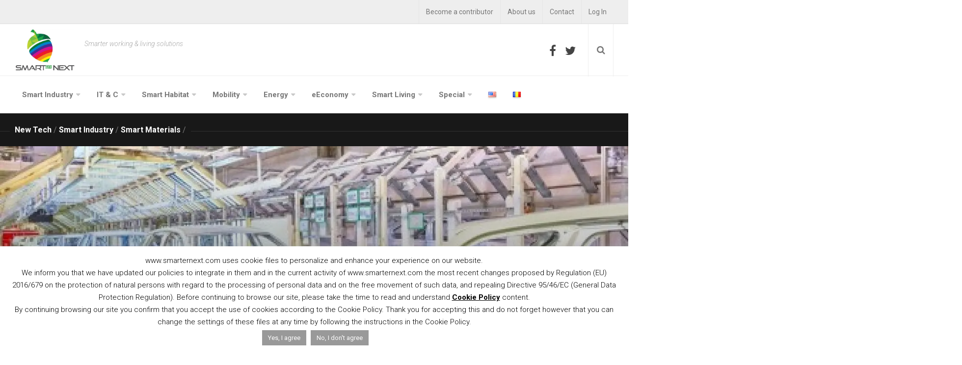

--- FILE ---
content_type: text/html; charset=UTF-8
request_url: https://smarternext.com/everything-comes-together/
body_size: 24824
content:
<!DOCTYPE html>
<html class="no-js" lang="en-US">

<head>
	<meta charset="UTF-8">
	<meta name="viewport" content="width=device-width, initial-scale=1.0">
	<link rel="profile" href="https://gmpg.org/xfn/11">
	<link rel="pingback" href="https://smarternext.com/xmlrpc.php">

	<meta name='robots' content='index, follow, max-image-preview:large, max-snippet:-1, max-video-preview:-1' />
	<style>img:is([sizes="auto" i], [sizes^="auto," i]) { contain-intrinsic-size: 3000px 1500px }</style>
	<script>document.documentElement.className = document.documentElement.className.replace("no-js","js");</script>

	<!-- This site is optimized with the Yoast SEO plugin v26.7 - https://yoast.com/wordpress/plugins/seo/ -->
	<title>Everything Comes Together - Smarter Next</title>
	<link rel="canonical" href="https://smarternext.com/everything-comes-together/" />
	<meta property="og:locale" content="en_US" />
	<meta property="og:type" content="article" />
	<meta property="og:title" content="Everything Comes Together - Smarter Next" />
	<meta property="og:description" content="Materials like aluminum and carbon are making our cars, rockets and ships lighter and lighter. However, perfect materials alone cannot guarantee the best possible results.  The lightweight construction trend in the industrial sector continues unabated. By 2030, the annual turnover with lightweight components made of high-tensile steel, aluminum and carbon-fiber-reinforced plastic is set to explode from roughly 70 to over 300 billion Euros . By far the most important market for this is the transport sector , followed by the aerospace and shipping industries. The legally-mandated CO2 reduction for automobiles by 2020 is one reason why the lightweight construction trend remains so dynamic. That makes electric drives - and lightweight construction - increasingly important for the automotive industry. Batteries are heavy, so manufacturers have to find other areas where they can save weight to improve the range of electric vehicles. However, lightweight construction is catching on more and more in other transport and industrial sectors thanks to the potential efficiency improvements and environmental benefits." />
	<meta property="og:url" content="https://smarternext.com/everything-comes-together/" />
	<meta property="og:site_name" content="Smarter Next" />
	<meta property="article:published_time" content="2017-01-13T09:57:51+00:00" />
	<meta property="article:modified_time" content="2017-01-13T14:40:06+00:00" />
	<meta property="og:image" content="http://smarternext.com/wp-content/uploads/2017/01/18-fuegetechnologie-shutterstock-283483349_content_image_position_right_left.jpg" />
	<meta property="og:image:width" content="440" />
	<meta property="og:image:height" content="330" />
	<meta property="og:image:type" content="image/jpeg" />
	<meta name="author" content="Andrei Iliescu" />
	<meta name="twitter:card" content="summary_large_image" />
	<meta name="twitter:label1" content="Written by" />
	<meta name="twitter:data1" content="Andrei Iliescu" />
	<meta name="twitter:label2" content="Est. reading time" />
	<meta name="twitter:data2" content="3 minutes" />
	<script type="application/ld+json" class="yoast-schema-graph">{"@context":"https://schema.org","@graph":[{"@type":"Article","@id":"https://smarternext.com/everything-comes-together/#article","isPartOf":{"@id":"https://smarternext.com/everything-comes-together/"},"author":{"name":"Andrei Iliescu","@id":"https://smarternext.com/#/schema/person/939c5f3acd67ebbcb309e609b5abda4b"},"headline":"Everything Comes Together","datePublished":"2017-01-13T09:57:51+00:00","dateModified":"2017-01-13T14:40:06+00:00","mainEntityOfPage":{"@id":"https://smarternext.com/everything-comes-together/"},"wordCount":505,"commentCount":0,"image":{"@id":"https://smarternext.com/everything-comes-together/#primaryimage"},"thumbnailUrl":"https://smarternext.com/wp-content/uploads/2017/01/18-fuegetechnologie-shutterstock-283483349_content_image_position_right_left.jpg","keywords":["aluminum","process","technologies"],"articleSection":["_S promoted","_Super categories","New Tech","Smart Industry","Smart Materials","What's hot","Work"],"inLanguage":"en-US","potentialAction":[{"@type":"CommentAction","name":"Comment","target":["https://smarternext.com/everything-comes-together/#respond"]}]},{"@type":"WebPage","@id":"https://smarternext.com/everything-comes-together/","url":"https://smarternext.com/everything-comes-together/","name":"Everything Comes Together - Smarter Next","isPartOf":{"@id":"https://smarternext.com/#website"},"primaryImageOfPage":{"@id":"https://smarternext.com/everything-comes-together/#primaryimage"},"image":{"@id":"https://smarternext.com/everything-comes-together/#primaryimage"},"thumbnailUrl":"https://smarternext.com/wp-content/uploads/2017/01/18-fuegetechnologie-shutterstock-283483349_content_image_position_right_left.jpg","datePublished":"2017-01-13T09:57:51+00:00","dateModified":"2017-01-13T14:40:06+00:00","author":{"@id":"https://smarternext.com/#/schema/person/939c5f3acd67ebbcb309e609b5abda4b"},"breadcrumb":{"@id":"https://smarternext.com/everything-comes-together/#breadcrumb"},"inLanguage":"en-US","potentialAction":[{"@type":"ReadAction","target":["https://smarternext.com/everything-comes-together/"]}]},{"@type":"ImageObject","inLanguage":"en-US","@id":"https://smarternext.com/everything-comes-together/#primaryimage","url":"https://smarternext.com/wp-content/uploads/2017/01/18-fuegetechnologie-shutterstock-283483349_content_image_position_right_left.jpg","contentUrl":"https://smarternext.com/wp-content/uploads/2017/01/18-fuegetechnologie-shutterstock-283483349_content_image_position_right_left.jpg","width":440,"height":330},{"@type":"BreadcrumbList","@id":"https://smarternext.com/everything-comes-together/#breadcrumb","itemListElement":[{"@type":"ListItem","position":1,"name":"Home","item":"https://smarternext.com/"},{"@type":"ListItem","position":2,"name":"Everything Comes Together"}]},{"@type":"WebSite","@id":"https://smarternext.com/#website","url":"https://smarternext.com/","name":"Smarter Next","description":"Smarter working &amp; living solutions","potentialAction":[{"@type":"SearchAction","target":{"@type":"EntryPoint","urlTemplate":"https://smarternext.com/?s={search_term_string}"},"query-input":{"@type":"PropertyValueSpecification","valueRequired":true,"valueName":"search_term_string"}}],"inLanguage":"en-US"},{"@type":"Person","@id":"https://smarternext.com/#/schema/person/939c5f3acd67ebbcb309e609b5abda4b","name":"Andrei Iliescu","image":{"@type":"ImageObject","inLanguage":"en-US","@id":"https://smarternext.com/#/schema/person/image/","url":"https://secure.gravatar.com/avatar/6f397a8b2d614cbd7a200a72ec9abe3962001239f46c506e9843159e6ff0e59e?s=96&d=mm&r=g","contentUrl":"https://secure.gravatar.com/avatar/6f397a8b2d614cbd7a200a72ec9abe3962001239f46c506e9843159e6ff0e59e?s=96&d=mm&r=g","caption":"Andrei Iliescu"},"url":"https://smarternext.com/author/andrei-iliescu/"}]}</script>
	<!-- / Yoast SEO plugin. -->


<link rel="alternate" type="application/rss+xml" title="Smarter Next &raquo; Feed" href="https://smarternext.com/feed/" />
<link rel="alternate" type="application/rss+xml" title="Smarter Next &raquo; Comments Feed" href="https://smarternext.com/comments/feed/" />
<link rel="alternate" type="text/calendar" title="Smarter Next &raquo; iCal Feed" href="https://smarternext.com/events/?ical=1" />
<link href="//fonts.googleapis.com/css?family=Roboto:400,300italic,300,400italic,700&subset=latin,latin-ext" rel="stylesheet" type="text/css">
<link rel="alternate" type="application/rss+xml" title="Smarter Next &raquo; Everything Comes Together Comments Feed" href="https://smarternext.com/everything-comes-together/feed/" />
<style id='classic-theme-styles-inline-css' type='text/css'>
/*! This file is auto-generated */
.wp-block-button__link{color:#fff;background-color:#32373c;border-radius:9999px;box-shadow:none;text-decoration:none;padding:calc(.667em + 2px) calc(1.333em + 2px);font-size:1.125em}.wp-block-file__button{background:#32373c;color:#fff;text-decoration:none}
</style>
<style id='feedzy-rss-feeds-loop-style-inline-css' type='text/css'>
.wp-block-feedzy-rss-feeds-loop{display:grid;gap:24px;grid-template-columns:repeat(1,1fr)}@media(min-width:782px){.wp-block-feedzy-rss-feeds-loop.feedzy-loop-columns-2,.wp-block-feedzy-rss-feeds-loop.feedzy-loop-columns-3,.wp-block-feedzy-rss-feeds-loop.feedzy-loop-columns-4,.wp-block-feedzy-rss-feeds-loop.feedzy-loop-columns-5{grid-template-columns:repeat(2,1fr)}}@media(min-width:960px){.wp-block-feedzy-rss-feeds-loop.feedzy-loop-columns-2{grid-template-columns:repeat(2,1fr)}.wp-block-feedzy-rss-feeds-loop.feedzy-loop-columns-3{grid-template-columns:repeat(3,1fr)}.wp-block-feedzy-rss-feeds-loop.feedzy-loop-columns-4{grid-template-columns:repeat(4,1fr)}.wp-block-feedzy-rss-feeds-loop.feedzy-loop-columns-5{grid-template-columns:repeat(5,1fr)}}.wp-block-feedzy-rss-feeds-loop .wp-block-image.is-style-rounded img{border-radius:9999px}.wp-block-feedzy-rss-feeds-loop .wp-block-image:has(:is(img:not([src]),img[src=""])){display:none}

</style>
<style id='global-styles-inline-css' type='text/css'>
:root{--wp--preset--aspect-ratio--square: 1;--wp--preset--aspect-ratio--4-3: 4/3;--wp--preset--aspect-ratio--3-4: 3/4;--wp--preset--aspect-ratio--3-2: 3/2;--wp--preset--aspect-ratio--2-3: 2/3;--wp--preset--aspect-ratio--16-9: 16/9;--wp--preset--aspect-ratio--9-16: 9/16;--wp--preset--color--black: #000000;--wp--preset--color--cyan-bluish-gray: #abb8c3;--wp--preset--color--white: #ffffff;--wp--preset--color--pale-pink: #f78da7;--wp--preset--color--vivid-red: #cf2e2e;--wp--preset--color--luminous-vivid-orange: #ff6900;--wp--preset--color--luminous-vivid-amber: #fcb900;--wp--preset--color--light-green-cyan: #7bdcb5;--wp--preset--color--vivid-green-cyan: #00d084;--wp--preset--color--pale-cyan-blue: #8ed1fc;--wp--preset--color--vivid-cyan-blue: #0693e3;--wp--preset--color--vivid-purple: #9b51e0;--wp--preset--gradient--vivid-cyan-blue-to-vivid-purple: linear-gradient(135deg,rgba(6,147,227,1) 0%,rgb(155,81,224) 100%);--wp--preset--gradient--light-green-cyan-to-vivid-green-cyan: linear-gradient(135deg,rgb(122,220,180) 0%,rgb(0,208,130) 100%);--wp--preset--gradient--luminous-vivid-amber-to-luminous-vivid-orange: linear-gradient(135deg,rgba(252,185,0,1) 0%,rgba(255,105,0,1) 100%);--wp--preset--gradient--luminous-vivid-orange-to-vivid-red: linear-gradient(135deg,rgba(255,105,0,1) 0%,rgb(207,46,46) 100%);--wp--preset--gradient--very-light-gray-to-cyan-bluish-gray: linear-gradient(135deg,rgb(238,238,238) 0%,rgb(169,184,195) 100%);--wp--preset--gradient--cool-to-warm-spectrum: linear-gradient(135deg,rgb(74,234,220) 0%,rgb(151,120,209) 20%,rgb(207,42,186) 40%,rgb(238,44,130) 60%,rgb(251,105,98) 80%,rgb(254,248,76) 100%);--wp--preset--gradient--blush-light-purple: linear-gradient(135deg,rgb(255,206,236) 0%,rgb(152,150,240) 100%);--wp--preset--gradient--blush-bordeaux: linear-gradient(135deg,rgb(254,205,165) 0%,rgb(254,45,45) 50%,rgb(107,0,62) 100%);--wp--preset--gradient--luminous-dusk: linear-gradient(135deg,rgb(255,203,112) 0%,rgb(199,81,192) 50%,rgb(65,88,208) 100%);--wp--preset--gradient--pale-ocean: linear-gradient(135deg,rgb(255,245,203) 0%,rgb(182,227,212) 50%,rgb(51,167,181) 100%);--wp--preset--gradient--electric-grass: linear-gradient(135deg,rgb(202,248,128) 0%,rgb(113,206,126) 100%);--wp--preset--gradient--midnight: linear-gradient(135deg,rgb(2,3,129) 0%,rgb(40,116,252) 100%);--wp--preset--font-size--small: 13px;--wp--preset--font-size--medium: 20px;--wp--preset--font-size--large: 36px;--wp--preset--font-size--x-large: 42px;--wp--preset--spacing--20: 0.44rem;--wp--preset--spacing--30: 0.67rem;--wp--preset--spacing--40: 1rem;--wp--preset--spacing--50: 1.5rem;--wp--preset--spacing--60: 2.25rem;--wp--preset--spacing--70: 3.38rem;--wp--preset--spacing--80: 5.06rem;--wp--preset--shadow--natural: 6px 6px 9px rgba(0, 0, 0, 0.2);--wp--preset--shadow--deep: 12px 12px 50px rgba(0, 0, 0, 0.4);--wp--preset--shadow--sharp: 6px 6px 0px rgba(0, 0, 0, 0.2);--wp--preset--shadow--outlined: 6px 6px 0px -3px rgba(255, 255, 255, 1), 6px 6px rgba(0, 0, 0, 1);--wp--preset--shadow--crisp: 6px 6px 0px rgba(0, 0, 0, 1);}:where(.is-layout-flex){gap: 0.5em;}:where(.is-layout-grid){gap: 0.5em;}body .is-layout-flex{display: flex;}.is-layout-flex{flex-wrap: wrap;align-items: center;}.is-layout-flex > :is(*, div){margin: 0;}body .is-layout-grid{display: grid;}.is-layout-grid > :is(*, div){margin: 0;}:where(.wp-block-columns.is-layout-flex){gap: 2em;}:where(.wp-block-columns.is-layout-grid){gap: 2em;}:where(.wp-block-post-template.is-layout-flex){gap: 1.25em;}:where(.wp-block-post-template.is-layout-grid){gap: 1.25em;}.has-black-color{color: var(--wp--preset--color--black) !important;}.has-cyan-bluish-gray-color{color: var(--wp--preset--color--cyan-bluish-gray) !important;}.has-white-color{color: var(--wp--preset--color--white) !important;}.has-pale-pink-color{color: var(--wp--preset--color--pale-pink) !important;}.has-vivid-red-color{color: var(--wp--preset--color--vivid-red) !important;}.has-luminous-vivid-orange-color{color: var(--wp--preset--color--luminous-vivid-orange) !important;}.has-luminous-vivid-amber-color{color: var(--wp--preset--color--luminous-vivid-amber) !important;}.has-light-green-cyan-color{color: var(--wp--preset--color--light-green-cyan) !important;}.has-vivid-green-cyan-color{color: var(--wp--preset--color--vivid-green-cyan) !important;}.has-pale-cyan-blue-color{color: var(--wp--preset--color--pale-cyan-blue) !important;}.has-vivid-cyan-blue-color{color: var(--wp--preset--color--vivid-cyan-blue) !important;}.has-vivid-purple-color{color: var(--wp--preset--color--vivid-purple) !important;}.has-black-background-color{background-color: var(--wp--preset--color--black) !important;}.has-cyan-bluish-gray-background-color{background-color: var(--wp--preset--color--cyan-bluish-gray) !important;}.has-white-background-color{background-color: var(--wp--preset--color--white) !important;}.has-pale-pink-background-color{background-color: var(--wp--preset--color--pale-pink) !important;}.has-vivid-red-background-color{background-color: var(--wp--preset--color--vivid-red) !important;}.has-luminous-vivid-orange-background-color{background-color: var(--wp--preset--color--luminous-vivid-orange) !important;}.has-luminous-vivid-amber-background-color{background-color: var(--wp--preset--color--luminous-vivid-amber) !important;}.has-light-green-cyan-background-color{background-color: var(--wp--preset--color--light-green-cyan) !important;}.has-vivid-green-cyan-background-color{background-color: var(--wp--preset--color--vivid-green-cyan) !important;}.has-pale-cyan-blue-background-color{background-color: var(--wp--preset--color--pale-cyan-blue) !important;}.has-vivid-cyan-blue-background-color{background-color: var(--wp--preset--color--vivid-cyan-blue) !important;}.has-vivid-purple-background-color{background-color: var(--wp--preset--color--vivid-purple) !important;}.has-black-border-color{border-color: var(--wp--preset--color--black) !important;}.has-cyan-bluish-gray-border-color{border-color: var(--wp--preset--color--cyan-bluish-gray) !important;}.has-white-border-color{border-color: var(--wp--preset--color--white) !important;}.has-pale-pink-border-color{border-color: var(--wp--preset--color--pale-pink) !important;}.has-vivid-red-border-color{border-color: var(--wp--preset--color--vivid-red) !important;}.has-luminous-vivid-orange-border-color{border-color: var(--wp--preset--color--luminous-vivid-orange) !important;}.has-luminous-vivid-amber-border-color{border-color: var(--wp--preset--color--luminous-vivid-amber) !important;}.has-light-green-cyan-border-color{border-color: var(--wp--preset--color--light-green-cyan) !important;}.has-vivid-green-cyan-border-color{border-color: var(--wp--preset--color--vivid-green-cyan) !important;}.has-pale-cyan-blue-border-color{border-color: var(--wp--preset--color--pale-cyan-blue) !important;}.has-vivid-cyan-blue-border-color{border-color: var(--wp--preset--color--vivid-cyan-blue) !important;}.has-vivid-purple-border-color{border-color: var(--wp--preset--color--vivid-purple) !important;}.has-vivid-cyan-blue-to-vivid-purple-gradient-background{background: var(--wp--preset--gradient--vivid-cyan-blue-to-vivid-purple) !important;}.has-light-green-cyan-to-vivid-green-cyan-gradient-background{background: var(--wp--preset--gradient--light-green-cyan-to-vivid-green-cyan) !important;}.has-luminous-vivid-amber-to-luminous-vivid-orange-gradient-background{background: var(--wp--preset--gradient--luminous-vivid-amber-to-luminous-vivid-orange) !important;}.has-luminous-vivid-orange-to-vivid-red-gradient-background{background: var(--wp--preset--gradient--luminous-vivid-orange-to-vivid-red) !important;}.has-very-light-gray-to-cyan-bluish-gray-gradient-background{background: var(--wp--preset--gradient--very-light-gray-to-cyan-bluish-gray) !important;}.has-cool-to-warm-spectrum-gradient-background{background: var(--wp--preset--gradient--cool-to-warm-spectrum) !important;}.has-blush-light-purple-gradient-background{background: var(--wp--preset--gradient--blush-light-purple) !important;}.has-blush-bordeaux-gradient-background{background: var(--wp--preset--gradient--blush-bordeaux) !important;}.has-luminous-dusk-gradient-background{background: var(--wp--preset--gradient--luminous-dusk) !important;}.has-pale-ocean-gradient-background{background: var(--wp--preset--gradient--pale-ocean) !important;}.has-electric-grass-gradient-background{background: var(--wp--preset--gradient--electric-grass) !important;}.has-midnight-gradient-background{background: var(--wp--preset--gradient--midnight) !important;}.has-small-font-size{font-size: var(--wp--preset--font-size--small) !important;}.has-medium-font-size{font-size: var(--wp--preset--font-size--medium) !important;}.has-large-font-size{font-size: var(--wp--preset--font-size--large) !important;}.has-x-large-font-size{font-size: var(--wp--preset--font-size--x-large) !important;}
:where(.wp-block-post-template.is-layout-flex){gap: 1.25em;}:where(.wp-block-post-template.is-layout-grid){gap: 1.25em;}
:where(.wp-block-columns.is-layout-flex){gap: 2em;}:where(.wp-block-columns.is-layout-grid){gap: 2em;}
:root :where(.wp-block-pullquote){font-size: 1.5em;line-height: 1.6;}
</style>
<!--[if lt IE 9]>
<link rel='stylesheet' id='vc_lte_ie9-css' href='https://smarternext.com/wp-content/plugins/js-composer/assets/css/vc_lte_ie9.min.css' type='text/css' media='screen' />
<![endif]-->
<link rel='stylesheet' id='wpo_min-header-0-css' href='https://smarternext.com/wp-content/cache/wpo-minify/1768464161/assets/wpo-minify-header-17f56c1c.min.css' type='text/css' media='all' />
<script type="text/javascript" id="wpo_min-header-0-js-extra">
/* <![CDATA[ */
var Cli_Data = {"nn_cookie_ids":[],"cookielist":[],"non_necessary_cookies":[],"ccpaEnabled":"","ccpaRegionBased":"","ccpaBarEnabled":"","strictlyEnabled":["necessary","obligatoire"],"ccpaType":"gdpr","js_blocking":"","custom_integration":"","triggerDomRefresh":"","secure_cookies":""};
var cli_cookiebar_settings = {"animate_speed_hide":"500","animate_speed_show":"500","background":"#fff","border":"#444","border_on":"","button_1_button_colour":"#999999","button_1_button_hover":"#7a7a7a","button_1_link_colour":"#fff","button_1_as_button":"1","button_1_new_win":"","button_2_button_colour":"#333","button_2_button_hover":"#292929","button_2_link_colour":"#000000","button_2_as_button":"","button_2_hidebar":"","button_3_button_colour":"#999999","button_3_button_hover":"#7a7a7a","button_3_link_colour":"#fff","button_3_as_button":"1","button_3_new_win":"","button_4_button_colour":"#000","button_4_button_hover":"#000000","button_4_link_colour":"#fff","button_4_as_button":"1","button_7_button_colour":"#61a229","button_7_button_hover":"#4e8221","button_7_link_colour":"#fff","button_7_as_button":"1","button_7_new_win":"","font_family":"inherit","header_fix":"","notify_animate_hide":"1","notify_animate_show":"","notify_div_id":"#cookie-law-info-bar","notify_position_horizontal":"right","notify_position_vertical":"bottom","scroll_close":"","scroll_close_reload":"","accept_close_reload":"","reject_close_reload":"","showagain_tab":"1","showagain_background":"#fff","showagain_border":"#000","showagain_div_id":"#cookie-law-info-again","showagain_x_position":"250px","text":"#000","show_once_yn":"","show_once":"10000","logging_on":"","as_popup":"","popup_overlay":"1","bar_heading_text":"","cookie_bar_as":"banner","popup_showagain_position":"bottom-right","widget_position":"left"};
var log_object = {"ajax_url":"https:\/\/smarternext.com\/wp-admin\/admin-ajax.php"};
/* ]]> */
</script>
<script type="text/javascript" src="https://smarternext.com/wp-content/cache/wpo-minify/1768464161/assets/wpo-minify-header-135a2274.min.js" id="wpo_min-header-0-js"></script>
<script type="text/javascript" src="https://smarternext.com/wp-content/cache/wpo-minify/1768464161/assets/wpo-minify-header-381c63ef.min.js" id="wpo_min-header-1-js"></script>
<script type="text/javascript" id="wpo_min-header-2-js-extra">
/* <![CDATA[ */
var defend_wp_firewall_nonce_obj = {"defend_wp_firewall_nonce":"15b335ac4a","ajaxurl":"https:\/\/smarternext.com\/wp-admin\/admin-ajax.php"};
var defend_wp_firewall_common_blocklist_obj = {"security":"97a6bba6af","ipify_ip":"","ajaxurl":"https:\/\/smarternext.com\/wp-admin\/admin-ajax.php"};
/* ]]> */
</script>
<script type="text/javascript" src="https://smarternext.com/wp-content/cache/wpo-minify/1768464161/assets/wpo-minify-header-0d312a19.min.js" id="wpo_min-header-2-js"></script>
<link rel="https://api.w.org/" href="https://smarternext.com/wp-json/" /><link rel="alternate" title="JSON" type="application/json" href="https://smarternext.com/wp-json/wp/v2/posts/5333" /><link rel="EditURI" type="application/rsd+xml" title="RSD" href="https://smarternext.com/xmlrpc.php?rsd" />
<meta name="generator" content="WordPress 6.8.3" />
<link rel='shortlink' href='https://smarternext.com/?p=5333' />
<link rel="alternate" title="oEmbed (JSON)" type="application/json+oembed" href="https://smarternext.com/wp-json/oembed/1.0/embed?url=https%3A%2F%2Fsmarternext.com%2Feverything-comes-together%2F&#038;lang=en" />
<link rel="alternate" title="oEmbed (XML)" type="text/xml+oembed" href="https://smarternext.com/wp-json/oembed/1.0/embed?url=https%3A%2F%2Fsmarternext.com%2Feverything-comes-together%2F&#038;format=xml&#038;lang=en" />
<style type="text/css">
.feedzy-rss-link-icon:after {
	content: url("https://smarternext.com/wp-content/plugins/feedzy-rss-feeds/img/external-link.png");
	margin-left: 3px;
}
</style>
		<meta name="tec-api-version" content="v1"><meta name="tec-api-origin" content="https://smarternext.com"><link rel="alternate" href="https://smarternext.com/wp-json/tribe/events/v1/" /><!--[if lt IE 9]>
<script src="https://smarternext.com/wp-content/themes/magaziner/js/ie/html5.js"></script>
<script src="https://smarternext.com/wp-content/themes/magaziner/js/ie/selectivizr.js"></script>
<![endif]-->
<style type="text/css">.recentcomments a{display:inline !important;padding:0 !important;margin:0 !important;}</style><meta name="generator" content="Powered by WPBakery Page Builder - drag and drop page builder for WordPress."/>
<link rel="icon" href="https://smarternext.com/wp-content/uploads/2016/10/cropped-Logo-SN-ghinda-noua-verde-colorata-pe-alb-1-150x150.gif" sizes="32x32" />
<link rel="icon" href="https://smarternext.com/wp-content/uploads/2016/10/cropped-Logo-SN-ghinda-noua-verde-colorata-pe-alb-1-300x300.gif" sizes="192x192" />
<link rel="apple-touch-icon" href="https://smarternext.com/wp-content/uploads/2016/10/cropped-Logo-SN-ghinda-noua-verde-colorata-pe-alb-1-300x300.gif" />
<meta name="msapplication-TileImage" content="https://smarternext.com/wp-content/uploads/2016/10/cropped-Logo-SN-ghinda-noua-verde-colorata-pe-alb-1-300x300.gif" />
<style type="text/css">
/* Dynamic CSS: For no styles in head, copy and put the css below in your custom.css or child theme's style.css, disable dynamic styles */
body { font-family: "Roboto", Arial, sans-serif; }
.site-title a img { max-height: 85px; }
</style>
		<style type="text/css" id="wp-custom-css">
			body {
	overflow-x: hidden;
}

#cookie-law-info-bar {
	text-align: center;
	padding: 1rem;
}

#header-ads {
	display: none !important;
}		</style>
		<noscript><style> .wpb_animate_when_almost_visible { opacity: 1; }</style></noscript>	<meta name="google-site-verification" content="ffsSh573n-cangdwwiH1XCdWHo2zGEkmFTGjKf8sv4w" />
	<!-- Hotjar Tracking Code for https://www.smarternext.com -->
<script>
    (function(h,o,t,j,a,r){
        h.hj=h.hj||function(){(h.hj.q=h.hj.q||[]).push(arguments)};
        h._hjSettings={hjid:1244574,hjsv:6};
        a=o.getElementsByTagName('head')[0];
        r=o.createElement('script');r.async=1;
        r.src=t+h._hjSettings.hjid+j+h._hjSettings.hjsv;
        a.appendChild(r);
    })(window,document,'https://static.hotjar.com/c/hotjar-','.js?sv=');
</script>

</head>

<body class="wp-singular post-template-default single single-post postid-5333 single-format-standard wp-theme-magaziner tribe-no-js page-template-magaziner col-3cm full-width topbar-enabled safari iphone wpb-js-composer js-comp-ver-6.0.3 vc_responsive">

<div id="wrapper">

	<header id="header" class="group">

					<div id="header-ads">
							</div><!--/#header-ads-->
		
					<nav class="nav-container group" id="nav-topbar">
				<div class="nav-toggle"><i class="fa fa-bars"></i></div>
				<div class="nav-text"><!-- put your mobile menu text here --></div>
				<div class="nav-wrap pad container"><ul id="menu-top-menu" class="nav group"><li id="menu-item-4312" class="menu-item menu-item-type-post_type menu-item-object-page menu-item-4312"><a href="https://smarternext.com/register/">Become a contributor</a></li>
<li id="menu-item-4311" class="menu-item menu-item-type-post_type menu-item-object-page menu-item-4311"><a href="https://smarternext.com/about-us/">About us</a></li>
<li id="menu-item-4313" class="menu-item menu-item-type-post_type menu-item-object-page menu-item-4313"><a href="https://smarternext.com/contact-2/">Contact</a></li>
<li id="menu-item-4314" class="menu-item menu-item-type-post_type menu-item-object-page menu-item-4314"><a href="https://smarternext.com/login/">Log In</a></li>
</ul>                </div>
			</nav><!--/#nav-topbar-->
		
		<div id="header-top" class="group">

			<div class="container group">
				<div class="group pad">
                <!--
                    <script type="text/javascript">
                    //<![CDATA[
                    if (typeof newsletter_check !== "function") {
                    window.newsletter_check = function (f) {
                        var re = /^([a-zA-Z0-9_\.\-\+])+\@(([a-zA-Z0-9\-]{1,})+\.)+([a-zA-Z0-9]{2,})+$/;
                        if (!re.test(f.elements["ne"].value)) {
                            alert("The email is not correct");
                            return false;
                        }
                        for (var i=1; i<20; i++) {
                        if (f.elements["np" + i] && f.elements["np" + i].required && f.elements["np" + i].value == "") {
                            alert("");
                            return false;
                        }
                        }
                        if (f.elements["ny"] && !f.elements["ny"].checked) {
                            alert("You must accept the privacy statement");
                            return false;
                        }
                        return true;
                    }
                    }
                    //]]>
                    </script>

                    <div class="newsletter newsletter-subscription">
                    <form method="post" action="http://local.smarternext.com/?na=s" onsubmit="return newsletter_check(this)">
                        <div class="pad group">
                            <div class="grid one-half">
                                <input class="newsletter-email" placeholder="E-mail" type="email" name="ne" size="30" required>
                                <input type="checkbox" name="ny" id="ny" required><label for="ny">&nbsp;I accept the privacy rules</label>
                            </div>
                            <div class="grid one-half last">
                                <input class="newsletter-submit" type="submit" value="Subscribe"/>
                            </div>
                        </div>
                    </form>
                    </div>
                -->
					<ul class="social-links"><li><a rel="nofollow" class="social-tooltip" title="Facebook" href="https://www.facebook.com/smarternext/" ><i class="fa fa-facebook" ></i></a></li><li><a rel="nofollow" class="social-tooltip" title="Twitter" href="https://twitter.com/SmarterNext" ><i class="fa fa-twitter" ></i></a></li></ul>					<div class="toggle-search"><i class="fa fa-search"></i></div>
					<div class="search-expand">
						<div class="search-expand-inner">
							<form method="get" class="searchform themeform" action="https://smarternext.com/">
	<div>
		<input type="text" class="search" name="s" onblur="if(this.value=='')this.value='To search type and hit enter';" onfocus="if(this.value=='To search type and hit enter')this.value='';" value="To search type and hit enter" />
	</div>
</form>						</div>
					</div>
				</div><!--/.pad-->
			</div><!--/.container-->

			<div class="container group">
				<div class="group pad">
					<p class="site-title"><a href="https://smarternext.com/" rel="home"><img src="https://smarternext.com/wp-content/uploads/2016/01/LOGO-SN-FINAL-FINAL.jpg" alt="Smarter Next"></a></p>
					<p class="site-description">Smarter working &amp; living solutions</p>				</div><!--/.pad-->
			</div><!--/.container-->

		</div><!--/#header-top-->

		<div id="header-sticky">
			<div id="header-bottom" class="group">
				<div class="container group">
					<div class="group pad">
											<nav class="nav-container group" id="nav-header">
							<div class="nav-toggle"><i class="fa fa-bars"></i></div>
							<div class="nav-text"><!-- put your mobile menu text here --></div>
							<div class="nav-wrap container"><ul id="menu-menu" class="nav group"><li id="menu-item-4173" class="menu-item menu-item-type-taxonomy menu-item-object-category current-post-ancestor current-menu-parent current-custom-parent menu-item-has-children menu-item-4173"><a href="https://smarternext.com/category/smart-industry/">Smart Industry</a>
<ul class="sub-menu">
	<li id="menu-item-3597" class="menu-item menu-item-type-taxonomy menu-item-object-category menu-item-has-children menu-item-3597"><a href="https://smarternext.com/category/smart-industry/smart-factory/">Smart Factory</a>
	<ul class="sub-menu">
		<li id="menu-item-4309" class="menu-item menu-item-type-taxonomy menu-item-object-category menu-item-4309"><a href="https://smarternext.com/category/smart-industry/smart-factory/industrial-automation/">Industrial Automation</a></li>
		<li id="menu-item-4310" class="menu-item menu-item-type-taxonomy menu-item-object-category menu-item-4310"><a href="https://smarternext.com/category/smart-industry/smart-factory/industrial-robots/">Industrial Robots</a></li>
		<li id="menu-item-4205" class="menu-item menu-item-type-taxonomy menu-item-object-category menu-item-4205"><a href="https://smarternext.com/category/smart-industry/smart-factory/industry-4-0/">Industry 4.0</a></li>
		<li id="menu-item-4204" class="menu-item menu-item-type-taxonomy menu-item-object-category menu-item-4204"><a href="https://smarternext.com/category/smart-industry/smart-factory/iiot/">IIoT</a></li>
	</ul>
</li>
	<li id="menu-item-1247" class="menu-item menu-item-type-taxonomy menu-item-object-category current-post-ancestor current-menu-parent current-custom-parent menu-item-has-children menu-item-1247"><a href="https://smarternext.com/category/smart-industry/new-tech/">New Tech</a>
	<ul class="sub-menu">
		<li id="menu-item-1248" class="menu-item menu-item-type-taxonomy menu-item-object-category menu-item-1248"><a href="https://smarternext.com/category/smart-industry/new-tech/additive-manufacturing/">Additive Manufacturing</a></li>
		<li id="menu-item-1342" class="menu-item menu-item-type-taxonomy menu-item-object-category menu-item-1342"><a href="https://smarternext.com/category/smart-industry/new-tech/nanotechnology/">Nanotechnology</a></li>
		<li id="menu-item-1249" class="menu-item menu-item-type-taxonomy menu-item-object-category current-post-ancestor current-menu-parent current-custom-parent menu-item-1249"><a href="https://smarternext.com/category/smart-industry/new-tech/smart-materials/">Smart Materials</a></li>
	</ul>
</li>
</ul>
</li>
<li id="menu-item-1236" class="menu-item menu-item-type-taxonomy menu-item-object-category menu-item-has-children menu-item-1236"><a href="https://smarternext.com/category/communication-it/">IT &#038; C</a>
<ul class="sub-menu">
	<li id="menu-item-6693" class="menu-item menu-item-type-taxonomy menu-item-object-category menu-item-6693"><a href="https://smarternext.com/category/communication-it/artificial-intelligence/">Artificial Intelligence</a></li>
	<li id="menu-item-1242" class="menu-item menu-item-type-taxonomy menu-item-object-category menu-item-1242"><a href="https://smarternext.com/category/communication-it/iot/">IoT</a></li>
	<li id="menu-item-1235" class="menu-item menu-item-type-taxonomy menu-item-object-category menu-item-1235"><a href="https://smarternext.com/category/communication-it/cloud/">Cloud</a></li>
	<li id="menu-item-1234" class="menu-item menu-item-type-taxonomy menu-item-object-category menu-item-1234"><a href="https://smarternext.com/category/communication-it/big-data/">Big Data</a></li>
	<li id="menu-item-4184" class="menu-item menu-item-type-taxonomy menu-item-object-category menu-item-4184"><a href="https://smarternext.com/category/communication-it/smart-gadgets/">Smart Gadgets</a></li>
	<li id="menu-item-4185" class="menu-item menu-item-type-taxonomy menu-item-object-category menu-item-4185"><a href="https://smarternext.com/category/communication-it/applications/">Applications</a></li>
</ul>
</li>
<li id="menu-item-4163" class="menu-item menu-item-type-taxonomy menu-item-object-category menu-item-has-children menu-item-4163"><a href="https://smarternext.com/category/smart-habitat/">Smart Habitat</a>
<ul class="sub-menu">
	<li id="menu-item-4162" class="menu-item menu-item-type-taxonomy menu-item-object-category menu-item-4162"><a href="https://smarternext.com/category/smart-habitat/smart-city/">Smart City</a></li>
	<li id="menu-item-1258" class="menu-item menu-item-type-taxonomy menu-item-object-category menu-item-1258"><a href="https://smarternext.com/category/smart-habitat/smart-home/">Smart Home</a></li>
	<li id="menu-item-4308" class="menu-item menu-item-type-taxonomy menu-item-object-category menu-item-4308"><a href="https://smarternext.com/category/smart-habitat/smart-security/">Smart Security</a></li>
	<li id="menu-item-1260" class="menu-item menu-item-type-taxonomy menu-item-object-category menu-item-has-children menu-item-1260"><a href="https://smarternext.com/category/smart-habitat/infrastructure/">Infrastructure</a>
	<ul class="sub-menu">
		<li id="menu-item-1259" class="menu-item menu-item-type-taxonomy menu-item-object-category menu-item-1259"><a href="https://smarternext.com/category/smart-habitat/infrastructure/buildings/">Buildings</a></li>
		<li id="menu-item-1257" class="menu-item menu-item-type-taxonomy menu-item-object-category menu-item-1257"><a href="https://smarternext.com/category/smart-habitat/infrastructure/building-management/">Building Management</a></li>
	</ul>
</li>
	<li id="menu-item-1226" class="menu-item menu-item-type-taxonomy menu-item-object-category menu-item-has-children menu-item-1226"><a href="https://smarternext.com/category/environment/">Environment</a>
	<ul class="sub-menu">
		<li id="menu-item-1227" class="menu-item menu-item-type-taxonomy menu-item-object-category menu-item-1227"><a href="https://smarternext.com/category/environment/airwatersoil/">Air/Water/Soil</a></li>
		<li id="menu-item-1228" class="menu-item menu-item-type-taxonomy menu-item-object-category menu-item-1228"><a href="https://smarternext.com/category/environment/recycling/">Recycling</a></li>
		<li id="menu-item-1282" class="menu-item menu-item-type-taxonomy menu-item-object-category menu-item-1282"><a href="https://smarternext.com/category/environment/waste/">Waste</a></li>
	</ul>
</li>
</ul>
</li>
<li id="menu-item-1243" class="menu-item menu-item-type-taxonomy menu-item-object-category menu-item-has-children menu-item-1243"><a href="https://smarternext.com/category/mobility/">Mobility</a>
<ul class="sub-menu">
	<li id="menu-item-1245" class="menu-item menu-item-type-taxonomy menu-item-object-category menu-item-1245"><a href="https://smarternext.com/category/mobility/future-transportation/">Future Transportation</a></li>
	<li id="menu-item-4183" class="menu-item menu-item-type-taxonomy menu-item-object-category menu-item-4183"><a href="https://smarternext.com/category/mobility/smart-car/">Smart Car</a></li>
	<li id="menu-item-1244" class="menu-item menu-item-type-taxonomy menu-item-object-category menu-item-1244"><a href="https://smarternext.com/category/mobility/electric-vehicle/">Electric Vehicle</a></li>
	<li id="menu-item-1281" class="menu-item menu-item-type-taxonomy menu-item-object-category menu-item-1281"><a href="https://smarternext.com/category/mobility/trafic-control/">Traffic Control</a></li>
</ul>
</li>
<li id="menu-item-1237" class="menu-item menu-item-type-taxonomy menu-item-object-category menu-item-has-children menu-item-1237"><a href="https://smarternext.com/category/energy/">Energy</a>
<ul class="sub-menu">
	<li id="menu-item-1238" class="menu-item menu-item-type-taxonomy menu-item-object-category menu-item-1238"><a href="https://smarternext.com/category/energy/energy-efficiency/">Energy Efficiency</a></li>
	<li id="menu-item-1239" class="menu-item menu-item-type-taxonomy menu-item-object-category menu-item-1239"><a href="https://smarternext.com/category/energy/energy-management/">Energy Management</a></li>
	<li id="menu-item-1240" class="menu-item menu-item-type-taxonomy menu-item-object-category menu-item-1240"><a href="https://smarternext.com/category/energy/green-energy/">Green Energy</a></li>
	<li id="menu-item-1241" class="menu-item menu-item-type-taxonomy menu-item-object-category menu-item-1241"><a href="https://smarternext.com/category/energy/smart-grid/">Smart Grid</a></li>
</ul>
</li>
<li id="menu-item-5159" class="menu-item menu-item-type-taxonomy menu-item-object-category menu-item-has-children menu-item-5159"><a href="https://smarternext.com/category/eeconomy/">eEconomy</a>
<ul class="sub-menu">
	<li id="menu-item-3826" class="menu-item menu-item-type-taxonomy menu-item-object-category menu-item-3826"><a href="https://smarternext.com/category/eeconomy/fintech/">FinTech</a></li>
	<li id="menu-item-4323" class="menu-item menu-item-type-taxonomy menu-item-object-category menu-item-4323"><a href="https://smarternext.com/category/eeconomy/internet-bankingepayment/">Internet Banking/ePayment</a></li>
	<li id="menu-item-3825" class="menu-item menu-item-type-taxonomy menu-item-object-category menu-item-3825"><a href="https://smarternext.com/category/eeconomy/ecommerce/">eCommerce</a></li>
	<li id="menu-item-4322" class="menu-item menu-item-type-taxonomy menu-item-object-category menu-item-4322"><a href="https://smarternext.com/category/eeconomy/crypto/">Blockchain</a></li>
</ul>
</li>
<li id="menu-item-4195" class="menu-item menu-item-type-taxonomy menu-item-object-category menu-item-has-children menu-item-4195"><a href="https://smarternext.com/category/smart-living/">Smart Living</a>
<ul class="sub-menu">
	<li id="menu-item-4193" class="menu-item menu-item-type-taxonomy menu-item-object-category menu-item-has-children menu-item-4193"><a href="https://smarternext.com/category/smart-living/people-society/">People &#038; Society</a>
	<ul class="sub-menu">
		<li id="menu-item-1253" class="menu-item menu-item-type-taxonomy menu-item-object-category menu-item-1253"><a href="https://smarternext.com/category/smart-living/people-society/education/">Education</a></li>
		<li id="menu-item-1252" class="menu-item menu-item-type-taxonomy menu-item-object-category menu-item-1252"><a href="https://smarternext.com/category/smart-living/people-society/culture/">Culture</a></li>
		<li id="menu-item-1255" class="menu-item menu-item-type-taxonomy menu-item-object-category menu-item-1255"><a href="https://smarternext.com/category/smart-living/people-society/health-medical/">Health &#038; Medical</a></li>
		<li id="menu-item-1254" class="menu-item menu-item-type-taxonomy menu-item-object-category menu-item-1254"><a href="https://smarternext.com/category/smart-living/people-society/entertainment/">Entertainment</a></li>
	</ul>
</li>
	<li id="menu-item-1229" class="menu-item menu-item-type-taxonomy menu-item-object-category menu-item-has-children menu-item-1229"><a href="https://smarternext.com/category/smart-living/governance/">Governance</a>
	<ul class="sub-menu">
		<li id="menu-item-1230" class="menu-item menu-item-type-taxonomy menu-item-object-category menu-item-1230"><a href="https://smarternext.com/category/smart-living/governance/laws/">Laws &#038; Regulations</a></li>
		<li id="menu-item-1231" class="menu-item menu-item-type-taxonomy menu-item-object-category menu-item-1231"><a href="https://smarternext.com/category/smart-living/governance/population-control/">Population Control</a></li>
		<li id="menu-item-1280" class="menu-item menu-item-type-taxonomy menu-item-object-category menu-item-1280"><a href="https://smarternext.com/category/smart-living/governance/taxes/">Taxes</a></li>
	</ul>
</li>
</ul>
</li>
<li id="menu-item-3676" class="menu-item menu-item-type-taxonomy menu-item-object-category menu-item-has-children menu-item-3676"><a href="https://smarternext.com/category/special/">Special</a>
<ul class="sub-menu">
	<li id="menu-item-4047" class="menu-item menu-item-type-custom menu-item-object-custom menu-item-4047"><a href="/events">Events</a></li>
	<li id="menu-item-3270" class="menu-item menu-item-type-taxonomy menu-item-object-category menu-item-3270"><a href="https://smarternext.com/category/special/paradigma/">Next Paradigma</a></li>
	<li id="menu-item-1344" class="menu-item menu-item-type-taxonomy menu-item-object-category menu-item-1344"><a href="https://smarternext.com/category/special/miscellaneous-bizarre/">Miscellaneous &#038; Bizarre</a></li>
</ul>
</li>
<li id="menu-item-6651-en" class="lang-item lang-item-1200 lang-item-en current-lang lang-item-first menu-item menu-item-type-custom menu-item-object-custom menu-item-6651-en"><a href="https://smarternext.com/everything-comes-together/" hreflang="en-US" lang="en-US"><img src="[data-uri]" alt="Engleză" width="16" height="11" style="width: 16px; height: 11px;" /></a></li>
<li id="menu-item-6651-ro" class="lang-item lang-item-1203 lang-item-ro no-translation menu-item menu-item-type-custom menu-item-object-custom menu-item-6651-ro"><a href="https://smarternext.com/ro/" hreflang="ro-RO" lang="ro-RO"><img src="[data-uri]" alt="Romanian" width="16" height="11" style="width: 16px; height: 11px;" /></a></li>
</ul></div>
						</nav><!--/#nav-header-->
										</div><!--/.pad-->
				</div><!--/.container-->
			</div><!--/#header-bottom-->
		</div><!--/#header-sticky-->

	</header><!--/#header-->
<div id="subheader" class="group">

	<div class="page-title group">
	<div class="container pad">

			<h2><strong><a href="https://smarternext.com/category/s-promoted/" rel="category tag">_S promoted</a> <span>/</span> <a href="https://smarternext.com/category/global/" rel="category tag">_Super categories</a> <span>/</span> <a href="https://smarternext.com/category/smart-industry/new-tech/" rel="category tag">New Tech</a> <span>/</span> <a href="https://smarternext.com/category/smart-industry/" rel="category tag">Smart Industry</a> <span>/</span> <a href="https://smarternext.com/category/smart-industry/new-tech/smart-materials/" rel="category tag">Smart Materials</a> <span>/</span> <a href="https://smarternext.com/category/whats-hot/" rel="category tag">What's hot</a> <span>/</span> <a href="https://smarternext.com/category/global/work/" rel="category tag">Work</a></strong></h2>

	

	</div>
</div><!--/.page-title-->
	<div class="image-container">
		<img width="1280" height="620" src="https://smarternext.com/wp-content/uploads/2017/01/18-fuegetechnologie-shutterstock-283483349_content_image_position_right_left-1280x620.jpg" class="attachment-thumb-huge size-thumb-huge wp-post-image" alt="" decoding="async" fetchpriority="high" />	</div>

</div><!--/#subheader-->

<div id="page">
	<div class="container">
		<div class="main">
			<div class="main-inner group">

				<section class="content ">
					<div class="bigpad group">

													<article class="post-5333 post type-post status-publish format-standard has-post-thumbnail hentry category-s-promoted category-global category-new-tech category-smart-industry category-smart-materials category-whats-hot category-work tag-aluminum tag-process tag-technologies">
								<div class="post-inner group">

									<h1 class="post-title ontop">Everything Comes Together</h1>
									<p class="post-byline">Posted by <a href="https://smarternext.com/author/andrei-iliescu/" title="Posts by Andrei Iliescu" rel="author">Andrei Iliescu</a> &middot; Jan 13, 2017</p>

									
									<div class="clear"></div>

									<div class="entry themeform">
										<div class="entry-inner">
											<p><span class="dropcap">M</span>aterials like aluminum and carbon are making our cars, rockets and ships lighter and lighter. However, perfect materials alone cannot guarantee the best possible results.</p>
<p>The lightweight construction trend in the industrial sector continues unabated. By 2030, the annual turnover with lightweight components made of high-tensile steel, aluminum and carbon-fiber-reinforced plastic is set to explode from roughly 70 to over 300 billion Euros . By far the most important market for this is the transport sector , followed by the aerospace and shipping industries. The legally-mandated CO2 reduction for automobiles by 2020 is one reason why the lightweight construction trend remains so dynamic. That makes electric drives &#8211; and lightweight construction &#8211; increasingly important for the automotive industry. Batteries are heavy, so manufacturers have to find other areas where they can save weight to improve the range of electric vehicles. However, lightweight construction is catching on more and more in other transport and industrial sectors thanks to the potential efficiency improvements and environmental benefits.</p>
<p><img decoding="async" class=" wp-image-5334 aligncenter" src="https://smarternext.com/wp-content/uploads/2017/01/18-fuegetechnologie-shutterstock-283483349_content_image_position_right_left-300x225.jpg" alt="" width="688" height="516" srcset="https://smarternext.com/wp-content/uploads/2017/01/18-fuegetechnologie-shutterstock-283483349_content_image_position_right_left-300x225.jpg 300w, https://smarternext.com/wp-content/uploads/2017/01/18-fuegetechnologie-shutterstock-283483349_content_image_position_right_left-20x15.jpg 20w, https://smarternext.com/wp-content/uploads/2017/01/18-fuegetechnologie-shutterstock-283483349_content_image_position_right_left.jpg 440w" sizes="(max-width: 688px) 100vw, 688px" /></p>
<p><strong>The perfect material mix</strong></p>
<p>Lightweight construction centers on new and established materials which offer weight saving potential. They include lightweight metals and increasingly also carbon-fiber-reinforced plastics in particular. Manufacturers strive to combine them to perfect products, maximizing the benefits of the individual materials. For example, in the electric BMW i3: Its bodywork is lightweight carbon fiber, while the chassis is made of durable aluminum . In spite of its 300 kg battery, it tips the scales at a standard weight of just 1.2 metric tons. The motto for the perfect material mix is &#8220;the right material in the right place.&#8221; The challenge here is not just finding the right components – with different materials, the end product can only be a success if the individual components are joined correctly.</p>
<p><strong>Innovative joining technologies are in demand</strong></p>
<p>The latest research focuses on ways to bond multi-material systems reliably . The automotive and aviation industries can only benefit from increasingly efficient, robust or lighter materials, and combine them optimally with one another or with other materials like steel or glass if they use the right joining technologies.</p>
<p>Today, adhesive technologies are currently the key joining process . They have made significant advances in recent decades, especially for mass production. Almost all materials can be joined permanently using adhesives &#8211; without compromising the material properties. Compared with welding or soldering, adhesion generates virtually no heat, which can adversely affect materials. And unlike parts joined by riveting or bolting, the materials maintain their stability. Adhesive technologies also have other advantages: They insulate, seal and protect the end product against corrosion.</p>
<p>In spite of this, these technologies are not always suitable &#8211; adhesive bonding can cause stresses in expanding materials, for example in aircraft or trains. In these applications, mechanical technologies like riveting could be a better way to connect components with one another. Researchers are currently working on other alternatives to bond materials reliably with one another without quality losses. Laser-based technologies, or nanofilms like those currently in development by researchers at Munich University of Technology are potential solutions to this problem .</p>
                                                                                            <p>Source:                                                 <a href="http://www.hannovermesse.de/en/news/everything-comes-together.xhtml" target="_blank">                                                Hannover Messe                                                </a>                                                </p>
                                                                                                                                        <p>Photo/video source:                                                                                                 Hannover Messe                                                                                                </p>
                                            																					</div>
										<div class="clear"></div>
										<p class="post-tags"><span>Tags:</span> <a href="https://smarternext.com/tag/aluminum/" rel="tag">aluminum</a><a href="https://smarternext.com/tag/process/" rel="tag">process</a><a href="https://smarternext.com/tag/technologies/" rel="tag">technologies</a></p>										<div class="sharrre-container">
	<div id="twitter" data-url="https://smarternext.com/everything-comes-together/" data-text="Everything Comes Together" data-title="Tweet"><a class="box" href="#"><div class="count" href="#"><i class="fa fa-plus"></i></div><div class="share"><i class="fa fa-twitter"></i></div></a></div>
	<div id="facebook" data-url="https://smarternext.com/everything-comes-together/" data-text="Everything Comes Together" data-title="Like"></div>
	<div id="googleplus" data-url="https://smarternext.com/everything-comes-together/" data-text="Everything Comes Together" data-title="+1"></div>
	<div id="pinterest" data-url="https://smarternext.com/everything-comes-together/" data-text="Everything Comes Together" data-title="Pin It"></div>
</div><!--/.sharrre-container-->

<script type="text/javascript">
	// Sharrre
	jQuery(document).ready(function(){
		jQuery('#twitter').sharrre({
			share: {
				twitter: true
			},
			template: '<a class="box" href="#"><div class="count" href="#">{total}</div><div class="share"><i class="fa fa-twitter"></i></div></a>',
			enableHover: false,
			enableTracking: true,
			buttons: { twitter: {via: ''}},
			click: function(api, options){
				api.simulateClick();
				api.openPopup('twitter');
			}
		});
		jQuery('#facebook').sharrre({
			share: {
				facebook: true
			},
			template: '<a class="box" href="#"><div class="count" href="#">{total}</div><div class="share"><i class="fa fa-facebook-square"></i></div></a>',
			enableHover: false,
			enableTracking: true,
			click: function(api, options){
				api.simulateClick();
				api.openPopup('facebook');
			}
		});
		jQuery('#googleplus').sharrre({
			share: {
				googlePlus: true
			},
			template: '<a class="box" href="#"><div class="count" href="#">{total}</div><div class="share"><i class="fa fa-google-plus-square"></i></div></a>',
			enableHover: false,
			enableTracking: true,
			urlCurl: 'https://smarternext.com/wp-content/themes/magaziner/js/sharrre.php',
			click: function(api, options){
				api.simulateClick();
				api.openPopup('googlePlus');
			}
		});
		jQuery('#pinterest').sharrre({
			share: {
				pinterest: true
			},
			template: '<a class="box" href="#" rel="nofollow"><div class="count" href="#">{total}</div><div class="share"><i class="fa fa-pinterest"></i></div></a>',
			enableHover: false,
			enableTracking: true,
			buttons: {
			pinterest: {
				description: 'Everything Comes Together',media: 'https://smarternext.com/wp-content/uploads/2017/01/18-fuegetechnologie-shutterstock-283483349_content_image_position_right_left.jpg'				}
			},
			click: function(api, options){
				api.simulateClick();
				api.openPopup('pinterest');
			}
		});
		
	});
</script>
									</div><!--/.entry-->

								</div><!--/.post-inner-->
							</article><!--/.post-->
						
						<div class="clear"></div>

						
							<ul class="post-nav group">
		<li class="next"><a href="https://smarternext.com/augmented-reality-just-game/" rel="next"><i class="fa fa-chevron-right"></i><strong>Next story</strong> <span>The augmented reality – just a game?</span></a></li>
		<li class="previous"><a href="https://smarternext.com/mckinsey-iot-sales-double-2020/" rel="prev"><i class="fa fa-chevron-left"></i><strong>Previous story</strong> <span>German-based companies will sell up to 23 billion euros/year with the IoT by 2020 (McKinsey)</span></a></li>
	</ul>

						

<h4 class="heading">
	<i class="fa fa-hand-o-right"></i>You may also like...</h4>

<ul class="related-posts group">
	
		<li class="related post-hover">
		<article class="post-1143 post type-post status-publish format-standard has-post-thumbnail hentry category-global category-energy category-energy-efficiency category-life category-work tag-affordable tag-cop21 tag-electricity tag-energy-systems tag-smart tag-world-efficiency-conference">

			<div class="post-thumbnail">
				<a href="https://smarternext.com/district-energy-the-smart-route-to-urban-efficiency/" title="District energy – the smart route to urban efficiency">
											<img width="520" height="293" src="https://smarternext.com/wp-content/uploads/2015/12/Danfoss-520x293.jpg" class="attachment-thumb-medium size-thumb-medium wp-post-image" alt="" decoding="async" loading="lazy" srcset="https://smarternext.com/wp-content/uploads/2015/12/Danfoss-520x293.jpg 520w, https://smarternext.com/wp-content/uploads/2015/12/Danfoss-300x169.jpg 300w, https://smarternext.com/wp-content/uploads/2015/12/Danfoss-720x405.jpg 720w, https://smarternext.com/wp-content/uploads/2015/12/Danfoss-20x11.jpg 20w, https://smarternext.com/wp-content/uploads/2015/12/Danfoss.jpg 738w" sizes="auto, (max-width: 520px) 100vw, 520px" />																								</a>
									<a class="post-comments" href="https://smarternext.com/district-energy-the-smart-route-to-urban-efficiency/#respond"><span><i class="fa fa-comments-o"></i>0</span></a>
							</div><!--/.post-thumbnail-->
			
			<div class="related-inner">
				
				<h4 class="post-title">
					<a href="https://smarternext.com/district-energy-the-smart-route-to-urban-efficiency/" rel="bookmark" title="District energy – the smart route to urban efficiency">District energy – the smart route to urban efficiency</a>
				</h4><!--/.post-title-->
							
			</div><!--/.related-inner-->

		</article>
	</li><!--/.related-->
		<li class="related post-hover">
		<article class="post-7556 post type-post status-publish format-standard has-post-thumbnail hentry category-s-promoted category-iiot category-industrial-automation category-smart-factory category-smart-industry category-work tag-ai-en tag-artificial-intelligence tag-ccit-en tag-claudia-eckert-en tag-cluster-en tag-fraunhofer-en tag-hendrik-hae-en tag-hendrik-rentzsch-en tag-iiot tag-industrial-automation tag-internet-of-things-en tag-iot-3 tag-machine-tools tag-smart-factory tag-smart-industry-en">

			<div class="post-thumbnail">
				<a href="https://smarternext.com/production-systems-with-human-like-senses/" title="Production systems with human-like senses">
											<img width="520" height="293" src="https://smarternext.com/wp-content/uploads/2021/01/foto-deschidere-1-2-520x293.jpeg" class="attachment-thumb-medium size-thumb-medium wp-post-image" alt="" decoding="async" loading="lazy" srcset="https://smarternext.com/wp-content/uploads/2021/01/foto-deschidere-1-2-520x293.jpeg 520w, https://smarternext.com/wp-content/uploads/2021/01/foto-deschidere-1-2-720x405.jpeg 720w" sizes="auto, (max-width: 520px) 100vw, 520px" />																								</a>
									<a class="post-comments" href="https://smarternext.com/production-systems-with-human-like-senses/#respond"><span><i class="fa fa-comments-o"></i>0</span></a>
							</div><!--/.post-thumbnail-->
			
			<div class="related-inner">
				
				<h4 class="post-title">
					<a href="https://smarternext.com/production-systems-with-human-like-senses/" rel="bookmark" title="Production systems with human-like senses">Production systems with human-like senses</a>
				</h4><!--/.post-title-->
							
			</div><!--/.related-inner-->

		</article>
	</li><!--/.related-->
		<li class="related post-hover">
		<article class="post-3647 post type-post status-publish format-standard has-post-thumbnail hentry category-global category-environment category-smart-habitat category-waste category-work tag-boyan-slat tag-great-pacific-garbage-patch tag-the-ocean-cleanup">

			<div class="post-thumbnail">
				<a href="https://smarternext.com/ocean-plastic-pollution-worse-than-expected/" title="Ocean plastic pollution worse than expected">
											<img width="520" height="293" src="https://smarternext.com/wp-content/uploads/2016/10/csm_TOC_AE_25_25a017fa31-520x293.jpg" class="attachment-thumb-medium size-thumb-medium wp-post-image" alt="" decoding="async" loading="lazy" srcset="https://smarternext.com/wp-content/uploads/2016/10/csm_TOC_AE_25_25a017fa31-520x293.jpg 520w, https://smarternext.com/wp-content/uploads/2016/10/csm_TOC_AE_25_25a017fa31-720x405.jpg 720w" sizes="auto, (max-width: 520px) 100vw, 520px" />																								</a>
									<a class="post-comments" href="https://smarternext.com/ocean-plastic-pollution-worse-than-expected/#respond"><span><i class="fa fa-comments-o"></i>0</span></a>
							</div><!--/.post-thumbnail-->
			
			<div class="related-inner">
				
				<h4 class="post-title">
					<a href="https://smarternext.com/ocean-plastic-pollution-worse-than-expected/" rel="bookmark" title="Ocean plastic pollution worse than expected">Ocean plastic pollution worse than expected</a>
				</h4><!--/.post-title-->
							
			</div><!--/.related-inner-->

		</article>
	</li><!--/.related-->
		
</ul><!--/.post-related-->


						
<section id="comments" class="themeform">
	
	
					<!-- comments open, no comments -->
			
		
		<div id="respond" class="comment-respond">
		<h3 id="reply-title" class="comment-reply-title">Leave a Reply <small><a rel="nofollow" id="cancel-comment-reply-link" href="/everything-comes-together/#respond" style="display:none;">Cancel reply</a></small></h3><form action="https://smarternext.com/wp-comments-post.php" method="post" id="commentform" class="comment-form"><p class="comment-notes"><span id="email-notes">Your email address will not be published.</span> <span class="required-field-message">Required fields are marked <span class="required">*</span></span></p><p class="comment-form-comment"><label for="comment">Comment <span class="required">*</span></label> <textarea autocomplete="new-password"  id="bed453be4f"  name="bed453be4f"   cols="45" rows="8" maxlength="65525" required="required"></textarea><textarea id="comment" aria-label="hp-comment" aria-hidden="true" name="comment" autocomplete="new-password" style="padding:0 !important;clip:rect(1px, 1px, 1px, 1px) !important;position:absolute !important;white-space:nowrap !important;height:1px !important;width:1px !important;overflow:hidden !important;" tabindex="-1"></textarea><script data-noptimize>document.getElementById("comment").setAttribute( "id", "a0f5412f802d05fdb09ffa91895c332f" );document.getElementById("bed453be4f").setAttribute( "id", "comment" );</script></p><p class="comment-form-author"><label for="author">Name <span class="required">*</span></label> <input id="author" name="author" type="text" value="" size="30" maxlength="245" autocomplete="name" required="required" /></p>
<p class="comment-form-email"><label for="email">Email <span class="required">*</span></label> <input id="email" name="email" type="text" value="" size="30" maxlength="100" aria-describedby="email-notes" autocomplete="email" required="required" /></p>
<p class="comment-form-url"><label for="url">Website</label> <input id="url" name="url" type="text" value="" size="30" maxlength="200" autocomplete="url" /></p>
<p class="form-submit"><input name="submit" type="submit" id="submit" class="submit" value="Post Comment" /> <input type='hidden' name='comment_post_ID' value='5333' id='comment_post_ID' />
<input type='hidden' name='comment_parent' id='comment_parent' value='0' />
</p></form>	</div><!-- #respond -->
	
</section><!--/#comments-->
					</div><!--/.bigpad-->
				</section><!--/.content-->

					
	<div class="sidebar s1">
		
		<a class="sidebar-toggle" title="Expand Sidebar"><i class="fa icon-sidebar-toggle"></i></a>
		
		<div class="sidebar-content">
			
						
						
			<div id="text-3" class="widget widget_text"><h3 class="group"><span>Subscribe to the newsletter</span></h3>			<div class="textwidget"><div class="tnp tnp-widget"><form method="post" action="/?na=s" onsubmit="return newsletter_check(this)">
<input type="hidden" name="nr" value="widget">
<div class="tnp-field tnp-field-firstname"><label>Name</label><input class="tnp-firstname" type="text" name="nn" required=""></div>
<div class="tnp-field tnp-field-email"><label>Email</label><input class="tnp-email" type="email" name="ne" required=""></div>
<div class="tnp-field tnp-field-privacy"><label><input type="checkbox" name="ny" required="" class="tnp-privacy">&nbsp;Subscribing I accept the privacy rules of this site</label></div>
<div class="tnp-field tnp-field-button"><input type="hidden" name="nl[]" value="2"><input class="tnp-submit" type="submit" value="Subscribe">
</div>
</form>
</div></div>
		</div>			
		</div><!--/.sidebar-content-->
		
	</div><!--/.sidebar-->

	
<div class="sidebar s2">
	
	<a class="sidebar-toggle" title="Expand Sidebar"><i class="fa icon-sidebar-toggle"></i></a>
	
	<div class="sidebar-content">
			
				
		<div id="alxposts-6" class="widget widget_alx_posts">
<h3 class="group"><span>VIDEO</span></h3>
	
	<ul class="alx-posts group thumbs-enabled">
				<li>

						<div class="post-item-thumbnail">
				<a href="https://smarternext.com/pop-world-premiere/" title="Pop.Up, world premiere">
											<img width="520" height="293" src="https://smarternext.com/wp-content/uploads/2017/03/Pop.Up_copyright-Italdesign-2-520x293.jpg" class="attachment-thumb-medium size-thumb-medium wp-post-image" alt="" decoding="async" loading="lazy" srcset="https://smarternext.com/wp-content/uploads/2017/03/Pop.Up_copyright-Italdesign-2-520x293.jpg 520w, https://smarternext.com/wp-content/uploads/2017/03/Pop.Up_copyright-Italdesign-2-720x405.jpg 720w, https://smarternext.com/wp-content/uploads/2017/03/Pop.Up_copyright-Italdesign-2-20x11.jpg 20w" sizes="auto, (max-width: 520px) 100vw, 520px" />																								</a>
			</div>
			
			<div class="post-item-inner group">
				<p class="post-item-category"><a href="https://smarternext.com/category/s-promoted/" rel="category tag">_S promoted</a> / <a href="https://smarternext.com/category/video/" rel="category tag">(video)</a> / <a href="https://smarternext.com/category/mobility/future-transportation/" rel="category tag">Future transportation</a> / <a href="https://smarternext.com/category/mobility/" rel="category tag">Mobility</a></p>				<p class="post-item-title"><a href="https://smarternext.com/pop-world-premiere/" rel="bookmark" title="Pop.Up, world premiere">Pop.Up, world premiere</a></p>
				<p class="post-item-date">Mar 15, 2017</p>			</div>

		</li>
				<li>

						<div class="post-item-thumbnail">
				<a href="https://smarternext.com/ge-tests-additive-manufactured-demonstrator-engine-advanced-turboprop/" title="GE tested an additive manufactured engine for a new turboprop aircraft">
											<img width="520" height="293" src="https://smarternext.com/wp-content/uploads/2016/11/GE-AM-aviation-part-img1-520x293.jpg" class="attachment-thumb-medium size-thumb-medium wp-post-image" alt="" decoding="async" loading="lazy" srcset="https://smarternext.com/wp-content/uploads/2016/11/GE-AM-aviation-part-img1-520x293.jpg 520w, https://smarternext.com/wp-content/uploads/2016/11/GE-AM-aviation-part-img1-720x405.jpg 720w" sizes="auto, (max-width: 520px) 100vw, 520px" />																								</a>
			</div>
			
			<div class="post-item-inner group">
				<p class="post-item-category"><a href="https://smarternext.com/category/video/" rel="category tag">(video)</a> / <a href="https://smarternext.com/category/smart-industry/new-tech/additive-manufacturing/" rel="category tag">Additive Manufacturing</a> / <a href="https://smarternext.com/category/smart-industry/new-tech/" rel="category tag">New Tech</a></p>				<p class="post-item-title"><a href="https://smarternext.com/ge-tests-additive-manufactured-demonstrator-engine-advanced-turboprop/" rel="bookmark" title="GE tested an additive manufactured engine for a new turboprop aircraft">GE tested an additive manufactured engine for a new turboprop aircraft</a></p>
				<p class="post-item-date">Nov 5, 2016</p>			</div>

		</li>
				<li>

						<div class="post-item-thumbnail">
				<a href="https://smarternext.com/water-instead-of-gasoline-bosch-innovation-reduces-fuel-consumption-by-up-to-13-percent/" title="Water instead of gasoline: Bosch innovation reduces fuel consumption by up to 13%">
											<img width="520" height="293" src="https://smarternext.com/wp-content/uploads/2016/09/Bosch-water-injection-520x293.jpeg" class="attachment-thumb-medium size-thumb-medium wp-post-image" alt="" decoding="async" loading="lazy" srcset="https://smarternext.com/wp-content/uploads/2016/09/Bosch-water-injection-520x293.jpeg 520w, https://smarternext.com/wp-content/uploads/2016/09/Bosch-water-injection-300x169.jpeg 300w, https://smarternext.com/wp-content/uploads/2016/09/Bosch-water-injection-768x432.jpeg 768w, https://smarternext.com/wp-content/uploads/2016/09/Bosch-water-injection-1024x576.jpeg 1024w, https://smarternext.com/wp-content/uploads/2016/09/Bosch-water-injection-720x405.jpeg 720w, https://smarternext.com/wp-content/uploads/2016/09/Bosch-water-injection-20x11.jpeg 20w, https://smarternext.com/wp-content/uploads/2016/09/Bosch-water-injection.jpeg 1280w" sizes="auto, (max-width: 520px) 100vw, 520px" />																								</a>
			</div>
			
			<div class="post-item-inner group">
				<p class="post-item-category"><a href="https://smarternext.com/category/global/" rel="category tag">_Super categories</a> / <a href="https://smarternext.com/category/video/" rel="category tag">(video)</a> / <a href="https://smarternext.com/category/mobility/future-transportation/" rel="category tag">Future transportation</a> / <a href="https://smarternext.com/category/global/life/" rel="category tag">Life</a> / <a href="https://smarternext.com/category/mobility/" rel="category tag">Mobility</a> / <a href="https://smarternext.com/category/smart-industry/new-tech/" rel="category tag">New Tech</a> / <a href="https://smarternext.com/category/smart-industry/" rel="category tag">Smart Industry</a> / <a href="https://smarternext.com/category/global/work/" rel="category tag">Work</a></p>				<p class="post-item-title"><a href="https://smarternext.com/water-instead-of-gasoline-bosch-innovation-reduces-fuel-consumption-by-up-to-13-percent/" rel="bookmark" title="Water instead of gasoline: Bosch innovation reduces fuel consumption by up to 13%">Water instead of gasoline: Bosch innovation reduces fuel consumption by up to 13%</a></p>
				<p class="post-item-date">Sep 11, 2016</p>			</div>

		</li>
				<li>

						<div class="post-item-thumbnail">
				<a href="https://smarternext.com/world-record-electric-motor-for-aircraft/" title="World-record electric motor for aircraft">
											<img width="520" height="293" src="https://smarternext.com/wp-content/uploads/2016/09/Untitled-520x293.jpg" class="attachment-thumb-medium size-thumb-medium wp-post-image" alt="" decoding="async" loading="lazy" srcset="https://smarternext.com/wp-content/uploads/2016/09/Untitled-520x293.jpg 520w, https://smarternext.com/wp-content/uploads/2016/09/Untitled-720x405.jpg 720w" sizes="auto, (max-width: 520px) 100vw, 520px" />																								</a>
			</div>
			
			<div class="post-item-inner group">
				<p class="post-item-category"><a href="https://smarternext.com/category/global/" rel="category tag">_Super categories</a> / <a href="https://smarternext.com/category/video/" rel="category tag">(video)</a> / <a href="https://smarternext.com/category/mobility/electric-vehicle/" rel="category tag">Electric vehicle</a> / <a href="https://smarternext.com/category/mobility/future-transportation/" rel="category tag">Future transportation</a> / <a href="https://smarternext.com/category/global/life/" rel="category tag">Life</a> / <a href="https://smarternext.com/category/mobility/" rel="category tag">Mobility</a> / <a href="https://smarternext.com/category/global/work/" rel="category tag">Work</a></p>				<p class="post-item-title"><a href="https://smarternext.com/world-record-electric-motor-for-aircraft/" rel="bookmark" title="World-record electric motor for aircraft">World-record electric motor for aircraft</a></p>
				<p class="post-item-date">Sep 11, 2016</p>			</div>

		</li>
					</ul><!--/.alx-posts-->

</div>
<div id="tag_cloud-9" class="widget widget_tag_cloud"><h3 class="group"><span>Tags</span></h3><div class="tagcloud"><a href="https://smarternext.com/tag/abb/" class="tag-cloud-link tag-link-411 tag-link-position-1" style="font-size: 17.8pt;" aria-label="ABB (10 items)">ABB</a>
<a href="https://smarternext.com/tag/abb-romania-en/" class="tag-cloud-link tag-link-3618 tag-link-position-2" style="font-size: 10.1pt;" aria-label="ABB Romania (3 items)">ABB Romania</a>
<a href="https://smarternext.com/tag/additive-manufacturing/" class="tag-cloud-link tag-link-252 tag-link-position-3" style="font-size: 13.25pt;" aria-label="Additive Manufacturing (5 items)">Additive Manufacturing</a>
<a href="https://smarternext.com/tag/ai-en/" class="tag-cloud-link tag-link-3526 tag-link-position-4" style="font-size: 11.85pt;" aria-label="ai (4 items)">ai</a>
<a href="https://smarternext.com/tag/aircrafts/" class="tag-cloud-link tag-link-311 tag-link-position-5" style="font-size: 8pt;" aria-label="aircrafts (2 items)">aircrafts</a>
<a href="https://smarternext.com/tag/aliso-canyon/" class="tag-cloud-link tag-link-266 tag-link-position-6" style="font-size: 8pt;" aria-label="Aliso Canyon (2 items)">Aliso Canyon</a>
<a href="https://smarternext.com/tag/artificial-intelligence/" class="tag-cloud-link tag-link-3522 tag-link-position-7" style="font-size: 14.475pt;" aria-label="Artificial Intelligence (6 items)">Artificial Intelligence</a>
<a href="https://smarternext.com/tag/babak-bryan/" class="tag-cloud-link tag-link-1029 tag-link-position-8" style="font-size: 8pt;" aria-label="Babak Bryan (2 items)">Babak Bryan</a>
<a href="https://smarternext.com/tag/big-data-en/" class="tag-cloud-link tag-link-3528 tag-link-position-9" style="font-size: 10.1pt;" aria-label="big data (3 items)">big data</a>
<a href="https://smarternext.com/tag/bosch/" class="tag-cloud-link tag-link-241 tag-link-position-10" style="font-size: 16.225pt;" aria-label="Bosch (8 items)">Bosch</a>
<a href="https://smarternext.com/tag/covid-19-en/" class="tag-cloud-link tag-link-4107 tag-link-position-11" style="font-size: 10.1pt;" aria-label="covid-19 (3 items)">covid-19</a>
<a href="https://smarternext.com/tag/drone/" class="tag-cloud-link tag-link-64 tag-link-position-12" style="font-size: 8pt;" aria-label="drone (2 items)">drone</a>
<a href="https://smarternext.com/tag/electricity/" class="tag-cloud-link tag-link-407 tag-link-position-13" style="font-size: 8pt;" aria-label="electricity (2 items)">electricity</a>
<a href="https://smarternext.com/tag/environment/" class="tag-cloud-link tag-link-313 tag-link-position-14" style="font-size: 10.1pt;" aria-label="environment (3 items)">environment</a>
<a href="https://smarternext.com/tag/epson/" class="tag-cloud-link tag-link-837 tag-link-position-15" style="font-size: 8pt;" aria-label="Epson (2 items)">Epson</a>
<a href="https://smarternext.com/tag/future/" class="tag-cloud-link tag-link-519 tag-link-position-16" style="font-size: 8pt;" aria-label="future (2 items)">future</a>
<a href="https://smarternext.com/tag/general-electric/" class="tag-cloud-link tag-link-317 tag-link-position-17" style="font-size: 11.85pt;" aria-label="General Electric (4 items)">General Electric</a>
<a href="https://smarternext.com/tag/georgia-tech/" class="tag-cloud-link tag-link-260 tag-link-position-18" style="font-size: 8pt;" aria-label="Georgia Tech (2 items)">Georgia Tech</a>
<a href="https://smarternext.com/tag/hardware/" class="tag-cloud-link tag-link-647 tag-link-position-19" style="font-size: 8pt;" aria-label="hardware (2 items)">hardware</a>
<a href="https://smarternext.com/tag/health/" class="tag-cloud-link tag-link-760 tag-link-position-20" style="font-size: 8pt;" aria-label="Health (2 items)">Health</a>
<a href="https://smarternext.com/tag/iiot/" class="tag-cloud-link tag-link-3546 tag-link-position-21" style="font-size: 10.1pt;" aria-label="IIoT (3 items)">IIoT</a>
<a href="https://smarternext.com/tag/industrial-robots/" class="tag-cloud-link tag-link-1063 tag-link-position-22" style="font-size: 11.85pt;" aria-label="industrial robots (4 items)">industrial robots</a>
<a href="https://smarternext.com/tag/industry-4-0/" class="tag-cloud-link tag-link-326 tag-link-position-23" style="font-size: 21.65pt;" aria-label="Industry 4.0 (17 items)">Industry 4.0</a>
<a href="https://smarternext.com/tag/internet-of-things-en/" class="tag-cloud-link tag-link-3777 tag-link-position-24" style="font-size: 11.85pt;" aria-label="internet of things (4 items)">internet of things</a>
<a href="https://smarternext.com/tag/iot-3/" class="tag-cloud-link tag-link-938 tag-link-position-25" style="font-size: 8pt;" aria-label="IoT (2 items)">IoT</a>
<a href="https://smarternext.com/tag/iot-2/" class="tag-cloud-link tag-link-327 tag-link-position-26" style="font-size: 17.8pt;" aria-label="IoT (10 items)">IoT</a>
<a href="https://smarternext.com/tag/it-c-en/" class="tag-cloud-link tag-link-3735 tag-link-position-27" style="font-size: 15.35pt;" aria-label="IT &amp; C (7 items)">IT &amp; C</a>
<a href="https://smarternext.com/tag/los-angeles/" class="tag-cloud-link tag-link-265 tag-link-position-28" style="font-size: 8pt;" aria-label="los angeles (2 items)">los angeles</a>
<a href="https://smarternext.com/tag/machine-learning/" class="tag-cloud-link tag-link-3520 tag-link-position-29" style="font-size: 8pt;" aria-label="Machine learning (2 items)">Machine learning</a>
<a href="https://smarternext.com/tag/microsoft/" class="tag-cloud-link tag-link-344 tag-link-position-30" style="font-size: 11.85pt;" aria-label="Microsoft (4 items)">Microsoft</a>
<a href="https://smarternext.com/tag/mit/" class="tag-cloud-link tag-link-258 tag-link-position-31" style="font-size: 11.85pt;" aria-label="MIT (4 items)">MIT</a>
<a href="https://smarternext.com/tag/mit-media-lab/" class="tag-cloud-link tag-link-259 tag-link-position-32" style="font-size: 8pt;" aria-label="MIT Media Lab (2 items)">MIT Media Lab</a>
<a href="https://smarternext.com/tag/navair/" class="tag-cloud-link tag-link-253 tag-link-position-33" style="font-size: 8pt;" aria-label="NAVAIR (2 items)">NAVAIR</a>
<a href="https://smarternext.com/tag/nest/" class="tag-cloud-link tag-link-149 tag-link-position-34" style="font-size: 10.1pt;" aria-label="Nest (3 items)">Nest</a>
<a href="https://smarternext.com/tag/powerpack/" class="tag-cloud-link tag-link-264 tag-link-position-35" style="font-size: 8pt;" aria-label="powerpack (2 items)">powerpack</a>
<a href="https://smarternext.com/tag/pwc/" class="tag-cloud-link tag-link-547 tag-link-position-36" style="font-size: 16.225pt;" aria-label="Pwc (8 items)">Pwc</a>
<a href="https://smarternext.com/tag/robots/" class="tag-cloud-link tag-link-328 tag-link-position-37" style="font-size: 14.475pt;" aria-label="Robots (6 items)">Robots</a>
<a href="https://smarternext.com/tag/smart/" class="tag-cloud-link tag-link-418 tag-link-position-38" style="font-size: 13.25pt;" aria-label="smart (5 items)">smart</a>
<a href="https://smarternext.com/tag/smart-city/" class="tag-cloud-link tag-link-315 tag-link-position-39" style="font-size: 22pt;" aria-label="Smart City (18 items)">Smart City</a>
<a href="https://smarternext.com/tag/smart-energy/" class="tag-cloud-link tag-link-415 tag-link-position-40" style="font-size: 8pt;" aria-label="Smart Energy (2 items)">Smart Energy</a>
<a href="https://smarternext.com/tag/smart-factory/" class="tag-cloud-link tag-link-325 tag-link-position-41" style="font-size: 15.35pt;" aria-label="Smart Factory (7 items)">Smart Factory</a>
<a href="https://smarternext.com/tag/smart-industry-en/" class="tag-cloud-link tag-link-3530 tag-link-position-42" style="font-size: 14.475pt;" aria-label="Smart Industry (6 items)">Smart Industry</a>
<a href="https://smarternext.com/tag/system/" class="tag-cloud-link tag-link-406 tag-link-position-43" style="font-size: 10.1pt;" aria-label="system (3 items)">system</a>
<a href="https://smarternext.com/tag/technology/" class="tag-cloud-link tag-link-422 tag-link-position-44" style="font-size: 10.1pt;" aria-label="technology (3 items)">technology</a>
<a href="https://smarternext.com/tag/terahertz-radiation-technology/" class="tag-cloud-link tag-link-262 tag-link-position-45" style="font-size: 8pt;" aria-label="terahertz radiation technology (2 items)">terahertz radiation technology</a></div>
</div><div id="recent-comments-2" class="widget widget_recent_comments"><h3 class="group"><span>Recent Comments</span></h3><ul id="recentcomments"></ul></div>		
	</div><!--/.sidebar-content-->
	
</div><!--/.sidebar-->	

			</div><!--/.main-inner-->
		</div><!--/.main-->
	</div><!--/.container-->
</div><!--/#page-->

<script>
    if (window.__gaTracker) {
        __gaTracker('send', 'pageview', { 'dimension1': 'en _S promoted' }); __gaTracker('send', 'pageview', { 'dimension1': 'en _Super categories' }); __gaTracker('send', 'pageview', { 'dimension1': 'en New Tech' }); __gaTracker('send', 'pageview', { 'dimension1': 'en Smart Industry' }); __gaTracker('send', 'pageview', { 'dimension1': 'en Smart Materials' }); __gaTracker('send', 'pageview', { 'dimension1': 'en What's hot' }); __gaTracker('send', 'pageview', { 'dimension1': 'en Work' }); __gaTracker('send', 'pageview', { 'dimension2': 'en Andrei Iliescu' });     }
</script>

	<footer id="footer">

				<section id="footer-ads">
					</section><!--/#footer-ads-->
		
		<div id="footer-top" class="group">
							
	<div class="clear"></div>
	<div id="owl-featured" class="owl-carousel owl-theme">
			
<div class="featured-small" id="post-7528">
	<div class="featured-o-thumb">
		<a href="https://smarternext.com/service-robots-record-sales-worldwide-up-32/" title="SERVICE ROBOTS Record: Sales Worldwide Up 32%">
											<img src="https://smarternext.com/wp-content/uploads/2020/09/poza-deschidere-4-520x293.jpg" alt="SERVICE ROBOTS Record: Sales Worldwide Up 32%" />
					</a>
					<a class="post-comments" href="https://smarternext.com/service-robots-record-sales-worldwide-up-32/#respond"><span><i class="fa fa-comments-o"></i>0</span></a>
			</div>
	<div class="featured-o">
		<div class="featured-o-category"><a href="https://smarternext.com/category/s-promoted/" rel="category tag">_S promoted</a> <a href="https://smarternext.com/category/global/" rel="category tag">_Super categories</a> <a href="https://smarternext.com/category/smart-industry/smart-factory/industrial-robots/" rel="category tag">Industrial Robots</a> <a href="https://smarternext.com/category/global/life/" rel="category tag">Life</a> <a href="https://smarternext.com/category/smart-industry/smart-factory/" rel="category tag">Smart Factory</a> <a href="https://smarternext.com/category/smart-industry/" rel="category tag">Smart Industry</a> <a href="https://smarternext.com/category/global/work/" rel="category tag">Work</a></div>
		<div class="featured-o-title">SERVICE ROBOTS Record: Sales Worldwide Up 32%</div>
		<div class="featured-o-date">Sep 12, 2020</div>
	</div>
</div>			
<div class="featured-small" id="post-7561">
	<div class="featured-o-thumb">
		<a href="https://smarternext.com/gartner-identifies-top-10-data-and-analytics-technology-trends-for-2020/" title="Gartner Identifies Top 10 Data and Analytics Technology Trends for 2020">
											<img src="https://smarternext.com/wp-content/uploads/2021/01/Poza-deschidere-2-520x293.png" alt="Gartner Identifies Top 10 Data and Analytics Technology Trends for 2020" />
					</a>
					<a class="post-comments" href="https://smarternext.com/gartner-identifies-top-10-data-and-analytics-technology-trends-for-2020/#respond"><span><i class="fa fa-comments-o"></i>0</span></a>
			</div>
	<div class="featured-o">
		<div class="featured-o-category"><a href="https://smarternext.com/category/s-promoted/" rel="category tag">_S promoted</a> <a href="https://smarternext.com/category/communication-it/artificial-intelligence/" rel="category tag">Artificial Intelligence</a> <a href="https://smarternext.com/category/communication-it/big-data/" rel="category tag">Big Data</a> <a href="https://smarternext.com/category/communication-it/cloud/" rel="category tag">Cloud</a> <a href="https://smarternext.com/category/eeconomy/" rel="category tag">eEconomy</a> <a href="https://smarternext.com/category/smart-industry/smart-factory/" rel="category tag">Smart Factory</a> <a href="https://smarternext.com/category/smart-industry/" rel="category tag">Smart Industry</a> <a href="https://smarternext.com/category/global/work/" rel="category tag">Work</a></div>
		<div class="featured-o-title">Gartner Identifies Top 10 Data and Analytics Technology Trends for 2020</div>
		<div class="featured-o-date">Jun 11, 2020</div>
	</div>
</div>			
<div class="featured-small" id="post-7556">
	<div class="featured-o-thumb">
		<a href="https://smarternext.com/production-systems-with-human-like-senses/" title="Production systems with human-like senses">
											<img src="https://smarternext.com/wp-content/uploads/2021/01/foto-deschidere-1-2-520x293.jpeg" alt="Production systems with human-like senses" />
					</a>
					<a class="post-comments" href="https://smarternext.com/production-systems-with-human-like-senses/#respond"><span><i class="fa fa-comments-o"></i>0</span></a>
			</div>
	<div class="featured-o">
		<div class="featured-o-category"><a href="https://smarternext.com/category/s-promoted/" rel="category tag">_S promoted</a> <a href="https://smarternext.com/category/smart-industry/smart-factory/iiot/" rel="category tag">IIoT</a> <a href="https://smarternext.com/category/smart-industry/smart-factory/industrial-automation/" rel="category tag">Industrial Automation</a> <a href="https://smarternext.com/category/smart-industry/smart-factory/" rel="category tag">Smart Factory</a> <a href="https://smarternext.com/category/smart-industry/" rel="category tag">Smart Industry</a> <a href="https://smarternext.com/category/global/work/" rel="category tag">Work</a></div>
		<div class="featured-o-title">Production systems with human-like senses</div>
		<div class="featured-o-date">May 12, 2020</div>
	</div>
</div>			
<div class="featured-small" id="post-6426">
	<div class="featured-o-thumb">
		<a href="https://smarternext.com/3-ways-turkey-transforming-cities/" title="3 ways Turkey is transforming its cities">
											<img src="https://smarternext.com/wp-content/uploads/2018/02/turkey_smartcities_-520x293.jpg" alt="3 ways Turkey is transforming its cities" />
					</a>
					<a class="post-comments" href="https://smarternext.com/3-ways-turkey-transforming-cities/#respond"><span><i class="fa fa-comments-o"></i>0</span></a>
			</div>
	<div class="featured-o">
		<div class="featured-o-category"><a href="https://smarternext.com/category/s-promoted/" rel="category tag">_S promoted</a> <a href="https://smarternext.com/category/global/life/" rel="category tag">Life</a> <a href="https://smarternext.com/category/smart-habitat/smart-city/" rel="category tag">Smart City</a> <a href="https://smarternext.com/category/smart-habitat/" rel="category tag">Smart Habitat</a> <a href="https://smarternext.com/category/global/work/" rel="category tag">Work</a></div>
		<div class="featured-o-title">3 ways Turkey is transforming its cities</div>
		<div class="featured-o-date">Feb 13, 2018</div>
	</div>
</div>			
<div class="featured-small" id="post-6400">
	<div class="featured-o-thumb">
		<a href="https://smarternext.com/smart-islands-next-step-eu-sustainability-success/" title="Are Smart Islands the next step to EU sustainability success?">
											<img src="https://smarternext.com/wp-content/uploads/2018/02/smartislandeurope_-520x293.jpg" alt="Are Smart Islands the next step to EU sustainability success?" />
					</a>
					<a class="post-comments" href="https://smarternext.com/smart-islands-next-step-eu-sustainability-success/#respond"><span><i class="fa fa-comments-o"></i>0</span></a>
			</div>
	<div class="featured-o">
		<div class="featured-o-category"><a href="https://smarternext.com/category/s-promoted/" rel="category tag">_S promoted</a> <a href="https://smarternext.com/category/global/" rel="category tag">_Super categories</a> <a href="https://smarternext.com/category/smart-habitat/" rel="category tag">Smart Habitat</a></div>
		<div class="featured-o-title">Are Smart Islands the next step to EU sustainability success?</div>
		<div class="featured-o-date">Feb 9, 2018</div>
	</div>
</div>			
<div class="featured-small" id="post-6398">
	<div class="featured-o-thumb">
		<a href="https://smarternext.com/smart-cities-2018-building-strong-foundations-europe/" title="Smart cities 2018: building on strong foundations for Europe">
											<img src="https://smarternext.com/wp-content/uploads/2018/02/shutterstock-520x293.png" alt="Smart cities 2018: building on strong foundations for Europe" />
					</a>
					<a class="post-comments" href="https://smarternext.com/smart-cities-2018-building-strong-foundations-europe/#respond"><span><i class="fa fa-comments-o"></i>0</span></a>
			</div>
	<div class="featured-o">
		<div class="featured-o-category"><a href="https://smarternext.com/category/s-promoted/" rel="category tag">_S promoted</a> <a href="https://smarternext.com/category/smart-habitat/smart-city/" rel="category tag">Smart City</a> <a href="https://smarternext.com/category/smart-habitat/" rel="category tag">Smart Habitat</a></div>
		<div class="featured-o-title">Smart cities 2018: building on strong foundations for Europe</div>
		<div class="featured-o-date">Feb 9, 2018</div>
	</div>
</div>			
<div class="featured-small" id="post-6368">
	<div class="featured-o-thumb">
		<a href="https://smarternext.com/abb-opens-first-ever-robotics-center-romania/" title="ABB opens first-ever Robotics Center in Romania">
											<img src="https://smarternext.com/wp-content/uploads/2017/12/Poza-deschidere-520x293.jpg" alt="ABB opens first-ever Robotics Center in Romania" />
					</a>
					<a class="post-comments" href="https://smarternext.com/abb-opens-first-ever-robotics-center-romania/#respond"><span><i class="fa fa-comments-o"></i>0</span></a>
			</div>
	<div class="featured-o">
		<div class="featured-o-category"><a href="https://smarternext.com/category/s-promoted/" rel="category tag">_S promoted</a> <a href="https://smarternext.com/category/global/" rel="category tag">_Super categories</a> <a href="https://smarternext.com/category/smart-industry/smart-factory/industrial-robots/" rel="category tag">Industrial Robots</a> <a href="https://smarternext.com/category/global/life/" rel="category tag">Life</a> <a href="https://smarternext.com/category/smart-industry/smart-factory/" rel="category tag">Smart Factory</a> <a href="https://smarternext.com/category/global/work/" rel="category tag">Work</a></div>
		<div class="featured-o-title">ABB opens first-ever Robotics Center in Romania</div>
		<div class="featured-o-date">Dec 21, 2017</div>
	</div>
</div>			
<div class="featured-small" id="post-6132">
	<div class="featured-o-thumb">
		<a href="https://smarternext.com/robots-china-breaks-historic-records-automation/" title="Robots: China breaks historic records in automation">
											<img src="https://smarternext.com/wp-content/uploads/2017/09/poza-China-roboti-520x293.jpg" alt="Robots: China breaks historic records in automation" />
					</a>
					<a class="post-comments" href="https://smarternext.com/robots-china-breaks-historic-records-automation/#respond"><span><i class="fa fa-comments-o"></i>0</span></a>
			</div>
	<div class="featured-o">
		<div class="featured-o-category"><a href="https://smarternext.com/category/s-promoted/" rel="category tag">_S promoted</a> <a href="https://smarternext.com/category/global/" rel="category tag">_Super categories</a> <a href="https://smarternext.com/category/smart-industry/smart-factory/industrial-robots/" rel="category tag">Industrial Robots</a> <a href="https://smarternext.com/category/global/life/" rel="category tag">Life</a> <a href="https://smarternext.com/category/smart-industry/smart-factory/" rel="category tag">Smart Factory</a> <a href="https://smarternext.com/category/smart-industry/" rel="category tag">Smart Industry</a> <a href="https://smarternext.com/category/global/work/" rel="category tag">Work</a></div>
		<div class="featured-o-title">Robots: China breaks historic records in automation</div>
		<div class="featured-o-date">Sep 19, 2017</div>
	</div>
</div>			
<div class="featured-small" id="post-6129">
	<div class="featured-o-thumb">
		<a href="https://smarternext.com/abb-collaborative-robot-yumi-celebrates-conducting-debut-andrea-bocelli/" title="ABB collaborative robot YuMi celebrates conducting debut with Andrea Bocelli">
											<img src="https://smarternext.com/wp-content/uploads/2017/09/ABB_Yumi_on_stage-1000x500-pixels-520x293.jpg" alt="ABB collaborative robot YuMi celebrates conducting debut with Andrea Bocelli" />
					</a>
					<a class="post-comments" href="https://smarternext.com/abb-collaborative-robot-yumi-celebrates-conducting-debut-andrea-bocelli/#respond"><span><i class="fa fa-comments-o"></i>0</span></a>
			</div>
	<div class="featured-o">
		<div class="featured-o-category"><a href="https://smarternext.com/category/s-promoted/" rel="category tag">_S promoted</a> <a href="https://smarternext.com/category/global/" rel="category tag">_Super categories</a> <a href="https://smarternext.com/category/global/life/" rel="category tag">Life</a> <a href="https://smarternext.com/category/smart-industry/" rel="category tag">Smart Industry</a> <a href="https://smarternext.com/category/special/" rel="category tag">Special</a> <a href="https://smarternext.com/category/global/work/" rel="category tag">Work</a></div>
		<div class="featured-o-title">ABB collaborative robot YuMi celebrates conducting debut with Andrea Bocelli</div>
		<div class="featured-o-date">Sep 19, 2017</div>
	</div>
</div>			
<div class="featured-small" id="post-6081">
	<div class="featured-o-thumb">
		<a href="https://smarternext.com/adidas-siemens-set-collaborate-digital-production-sporting-goods/" title="adidas and Siemens set to collaborate in the digital production of sporting goods">
											<img src="https://smarternext.com/wp-content/uploads/2017/05/170216101270_adidas_robot_1-520x293.jpg" alt="adidas and Siemens set to collaborate in the digital production of sporting goods" />
					</a>
					<a class="post-comments" href="https://smarternext.com/adidas-siemens-set-collaborate-digital-production-sporting-goods/#respond"><span><i class="fa fa-comments-o"></i>0</span></a>
			</div>
	<div class="featured-o">
		<div class="featured-o-category"><a href="https://smarternext.com/category/s-promoted/" rel="category tag">_S promoted</a> <a href="https://smarternext.com/category/global/" rel="category tag">_Super categories</a> <a href="https://smarternext.com/category/global/life/" rel="category tag">Life</a> <a href="https://smarternext.com/category/smart-industry/smart-factory/" rel="category tag">Smart Factory</a> <a href="https://smarternext.com/category/smart-industry/" rel="category tag">Smart Industry</a> <a href="https://smarternext.com/category/global/work/" rel="category tag">Work</a></div>
		<div class="featured-o-title">adidas and Siemens set to collaborate in the digital production of sporting goods</div>
		<div class="featured-o-date">May 9, 2017</div>
	</div>
</div>		</div>


					</div><!--/#footer-top-->

				<section class="container dark" id="footer-widgets">
			<div class="pad group">
									
				<div class="footer-widget-1 grid one-third ">
					
		<div id="recent-posts-2" class="widget widget_recent_entries">
		<h3 class="group"><span>Recent Posts</span></h3>
		<ul>
											<li>
					<a href="https://smarternext.com/record-2-7-million-robots-work-in-factories-around-the-globe/">Record 2.7 Million Robots Work in Factories Around the Globe</a>
									</li>
											<li>
					<a href="https://smarternext.com/2020-ai-predictions-from-ibm-research/">2020 AI Predictions from IBM Research</a>
									</li>
											<li>
					<a href="https://smarternext.com/industries-depend-iiot-logistics-supply-chain-success/">Why all industries depend on IIoT and logistics for supply chain success</a>
									</li>
											<li>
					<a href="https://smarternext.com/connected-whats-next/">So we’re all connected – what’s next?</a>
									</li>
											<li>
					<a href="https://smarternext.com/conventional-manufacturing-verge-intelligence/">Conventional manufacturing on the verge of intelligence</a>
									</li>
					</ul>

		</div>				</div>

														
				<div class="footer-widget-2 grid one-third ">
					<div id="alxtabs-22" class="widget widget_alx_tabs">
<h3 class="group"><span>Mobility</span></h3>
	<div class="alx-tabs-container">


		
						
			<ul id="tab-recent" class="alx-tab group thumbs-enabled">
								<li>

										<div class="tab-item-thumbnail">
						<a href="https://smarternext.com/abb-and-volvo-to-electrify-gothenburgs-city-streets/" title="ABB and Volvo to electrify Gothenburg’s city streets">
															<img width="160" height="160" src="https://smarternext.com/wp-content/uploads/2020/02/ABB_and_Volvo_to_electrify_Gothenburgs_city_streets_copyright-3-160x160.jpg" class="attachment-thumb-small size-thumb-small wp-post-image" alt="" decoding="async" loading="lazy" srcset="https://smarternext.com/wp-content/uploads/2020/02/ABB_and_Volvo_to_electrify_Gothenburgs_city_streets_copyright-3-160x160.jpg 160w, https://smarternext.com/wp-content/uploads/2020/02/ABB_and_Volvo_to_electrify_Gothenburgs_city_streets_copyright-3-150x150.jpg 150w, https://smarternext.com/wp-content/uploads/2020/02/ABB_and_Volvo_to_electrify_Gothenburgs_city_streets_copyright-3-320x320.jpg 320w" sizes="auto, (max-width: 160px) 100vw, 160px" />																																		</a>
					</div>
					
					<div class="tab-item-inner group">
						<p class="tab-item-category"><a href="https://smarternext.com/category/h-promoted/" rel="category tag">_H Promoted</a> / <a href="https://smarternext.com/category/mobility/" rel="category tag">Mobility</a> / <a href="https://smarternext.com/category/smart-habitat/smart-city/" rel="category tag">Smart City</a> / <a href="https://smarternext.com/category/smart-habitat/" rel="category tag">Smart Habitat</a> / <a href="https://smarternext.com/category/mobility/trafic-control/" rel="category tag">Traffic control</a></p>						<p class="tab-item-title"><a href="https://smarternext.com/abb-and-volvo-to-electrify-gothenburgs-city-streets/" rel="bookmark" title="ABB and Volvo to electrify Gothenburg’s city streets">ABB and Volvo to electrify Gothenburg’s city streets</a></p>
						<p class="tab-item-date">Feb 25, 2020</p>					</div>

				</li>
								<li>

										<div class="tab-item-thumbnail">
						<a href="https://smarternext.com/abb-launches-industry-leading-digital-solutions-offering-abb-abilitytm/" title="ABB launches industry-leading digital solutions offering, ABB Ability™">
															<img width="160" height="160" src="https://smarternext.com/wp-content/uploads/2017/03/ABB-Ability_infrastructure-160x160.jpg" class="attachment-thumb-small size-thumb-small wp-post-image" alt="" decoding="async" loading="lazy" srcset="https://smarternext.com/wp-content/uploads/2017/03/ABB-Ability_infrastructure-160x160.jpg 160w, https://smarternext.com/wp-content/uploads/2017/03/ABB-Ability_infrastructure-150x150.jpg 150w, https://smarternext.com/wp-content/uploads/2017/03/ABB-Ability_infrastructure-320x320.jpg 320w" sizes="auto, (max-width: 160px) 100vw, 160px" />																																		</a>
					</div>
					
					<div class="tab-item-inner group">
						<p class="tab-item-category"><a href="https://smarternext.com/category/s-promoted/" rel="category tag">_S promoted</a> / <a href="https://smarternext.com/category/global/" rel="category tag">_Super categories</a> / <a href="https://smarternext.com/category/smart-habitat/infrastructure/" rel="category tag">Infrastructure</a> / <a href="https://smarternext.com/category/global/life/" rel="category tag">Life</a> / <a href="https://smarternext.com/category/mobility/" rel="category tag">Mobility</a> / <a href="https://smarternext.com/category/smart-industry/smart-factory/" rel="category tag">Smart Factory</a> / <a href="https://smarternext.com/category/smart-habitat/" rel="category tag">Smart Habitat</a> / <a href="https://smarternext.com/category/smart-industry/" rel="category tag">Smart Industry</a> / <a href="https://smarternext.com/category/global/work/" rel="category tag">Work</a></p>						<p class="tab-item-title"><a href="https://smarternext.com/abb-launches-industry-leading-digital-solutions-offering-abb-abilitytm/" rel="bookmark" title="ABB launches industry-leading digital solutions offering, ABB Ability™">ABB launches industry-leading digital solutions offering, ABB Ability™</a></p>
						<p class="tab-item-date">Mar 15, 2017</p>					</div>

				</li>
								<li>

										<div class="tab-item-thumbnail">
						<a href="https://smarternext.com/pop-world-premiere/" title="Pop.Up, world premiere">
															<img width="160" height="160" src="https://smarternext.com/wp-content/uploads/2017/03/Pop.Up_copyright-Italdesign-2-160x160.jpg" class="attachment-thumb-small size-thumb-small wp-post-image" alt="" decoding="async" loading="lazy" srcset="https://smarternext.com/wp-content/uploads/2017/03/Pop.Up_copyright-Italdesign-2-160x160.jpg 160w, https://smarternext.com/wp-content/uploads/2017/03/Pop.Up_copyright-Italdesign-2-150x150.jpg 150w, https://smarternext.com/wp-content/uploads/2017/03/Pop.Up_copyright-Italdesign-2-320x320.jpg 320w" sizes="auto, (max-width: 160px) 100vw, 160px" />																																		</a>
					</div>
					
					<div class="tab-item-inner group">
						<p class="tab-item-category"><a href="https://smarternext.com/category/s-promoted/" rel="category tag">_S promoted</a> / <a href="https://smarternext.com/category/video/" rel="category tag">(video)</a> / <a href="https://smarternext.com/category/mobility/future-transportation/" rel="category tag">Future transportation</a> / <a href="https://smarternext.com/category/mobility/" rel="category tag">Mobility</a></p>						<p class="tab-item-title"><a href="https://smarternext.com/pop-world-premiere/" rel="bookmark" title="Pop.Up, world premiere">Pop.Up, world premiere</a></p>
						<p class="tab-item-date">Mar 15, 2017</p>					</div>

				</li>
											</ul><!--/.alx-tab-->

		

		

		
			</div>

</div>
				</div>

														
				<div class="footer-widget-3 grid one-third last">
					<div id="alxtabs-23" class="widget widget_alx_tabs">
<h3 class="group"><span>Energy</span></h3>
	<div class="alx-tabs-container">


		
						
			<ul id="tab-recent" class="alx-tab group thumbs-enabled">
								<li>

										<div class="tab-item-thumbnail">
						<a href="https://smarternext.com/industries-depend-iiot-logistics-supply-chain-success/" title="Why all industries depend on IIoT and logistics for supply chain success">
															<img width="160" height="160" src="https://smarternext.com/wp-content/uploads/2017/03/Foto-1-160x160.jpg" class="attachment-thumb-small size-thumb-small wp-post-image" alt="" decoding="async" loading="lazy" srcset="https://smarternext.com/wp-content/uploads/2017/03/Foto-1-160x160.jpg 160w, https://smarternext.com/wp-content/uploads/2017/03/Foto-1-150x150.jpg 150w, https://smarternext.com/wp-content/uploads/2017/03/Foto-1-320x320.jpg 320w" sizes="auto, (max-width: 160px) 100vw, 160px" />																																		</a>
					</div>
					
					<div class="tab-item-inner group">
						<p class="tab-item-category"><a href="https://smarternext.com/category/global/" rel="category tag">_Super categories</a> / <a href="https://smarternext.com/category/energy/" rel="category tag">Energy</a> / <a href="https://smarternext.com/category/smart-living/governance/" rel="category tag">Governance</a> / <a href="https://smarternext.com/category/smart-living/people-society/health-medical/" rel="category tag">Health &amp; Medical</a> / <a href="https://smarternext.com/category/smart-industry/smart-factory/iiot/" rel="category tag">IIoT</a> / <a href="https://smarternext.com/category/global/life/" rel="category tag">Life</a> / <a href="https://smarternext.com/category/smart-living/people-society/" rel="category tag">People &amp; Society</a> / <a href="https://smarternext.com/category/smart-industry/smart-factory/" rel="category tag">Smart Factory</a> / <a href="https://smarternext.com/category/smart-industry/" rel="category tag">Smart Industry</a> / <a href="https://smarternext.com/category/smart-living/" rel="category tag">Smart Living</a> / <a href="https://smarternext.com/category/global/work/" rel="category tag">Work</a></p>						<p class="tab-item-title"><a href="https://smarternext.com/industries-depend-iiot-logistics-supply-chain-success/" rel="bookmark" title="Why all industries depend on IIoT and logistics for supply chain success">Why all industries depend on IIoT and logistics for supply chain success</a></p>
						<p class="tab-item-date">Mar 10, 2017</p>					</div>

				</li>
								<li>

										<div class="tab-item-thumbnail">
						<a href="https://smarternext.com/smart-homes-iot-comes-life/" title="Smart Homes: Where the IoT comes to life">
															<img width="160" height="160" src="https://smarternext.com/wp-content/uploads/2017/02/shutterstock_339902237-160x160.jpg" class="attachment-thumb-small size-thumb-small wp-post-image" alt="" decoding="async" loading="lazy" srcset="https://smarternext.com/wp-content/uploads/2017/02/shutterstock_339902237-160x160.jpg 160w, https://smarternext.com/wp-content/uploads/2017/02/shutterstock_339902237-150x150.jpg 150w, https://smarternext.com/wp-content/uploads/2017/02/shutterstock_339902237-320x320.jpg 320w" sizes="auto, (max-width: 160px) 100vw, 160px" />																																		</a>
					</div>
					
					<div class="tab-item-inner group">
						<p class="tab-item-category"><a href="https://smarternext.com/category/h-promoted/" rel="category tag">_H Promoted</a> / <a href="https://smarternext.com/category/energy/" rel="category tag">Energy</a> / <a href="https://smarternext.com/category/energy/energy-efficiency/" rel="category tag">Energy efficiency</a> / <a href="https://smarternext.com/category/smart-living/people-society/health-medical/" rel="category tag">Health &amp; Medical</a> / <a href="https://smarternext.com/category/communication-it/iot/" rel="category tag">IoT</a> / <a href="https://smarternext.com/category/communication-it/" rel="category tag">IT &amp; C</a> / <a href="https://smarternext.com/category/smart-living/people-society/" rel="category tag">People &amp; Society</a> / <a href="https://smarternext.com/category/smart-habitat/" rel="category tag">Smart Habitat</a> / <a href="https://smarternext.com/category/smart-habitat/smart-home/" rel="category tag">Smart Home</a> / <a href="https://smarternext.com/category/smart-living/" rel="category tag">Smart Living</a></p>						<p class="tab-item-title"><a href="https://smarternext.com/smart-homes-iot-comes-life/" rel="bookmark" title="Smart Homes: Where the IoT comes to life">Smart Homes: Where the IoT comes to life</a></p>
						<p class="tab-item-date">Feb 19, 2017</p>					</div>

				</li>
								<li>

										<div class="tab-item-thumbnail">
						<a href="https://smarternext.com/atletico-madrid-stadium-enlighted-philips/" title="Atletico Madrid stadium enlighted by Philips">
															<img width="160" height="160" src="https://smarternext.com/wp-content/uploads/2016/10/CA20161005_CO_001-AAA-es_ES-estadio-3-160x160.jpg" class="attachment-thumb-small size-thumb-small wp-post-image" alt="" decoding="async" loading="lazy" srcset="https://smarternext.com/wp-content/uploads/2016/10/CA20161005_CO_001-AAA-es_ES-estadio-3-160x160.jpg 160w, https://smarternext.com/wp-content/uploads/2016/10/CA20161005_CO_001-AAA-es_ES-estadio-3-150x150.jpg 150w, https://smarternext.com/wp-content/uploads/2016/10/CA20161005_CO_001-AAA-es_ES-estadio-3-320x320.jpg 320w" sizes="auto, (max-width: 160px) 100vw, 160px" />																																		</a>
					</div>
					
					<div class="tab-item-inner group">
						<p class="tab-item-category"><a href="https://smarternext.com/category/energy/" rel="category tag">Energy</a> / <a href="https://smarternext.com/category/energy/energy-efficiency/" rel="category tag">Energy efficiency</a> / <a href="https://smarternext.com/category/smart-living/people-society/entertainment/" rel="category tag">Entertainment</a> / <a href="https://smarternext.com/category/smart-habitat/infrastructure/" rel="category tag">Infrastructure</a> / <a href="https://smarternext.com/category/global/life/" rel="category tag">Life</a> / <a href="https://smarternext.com/category/smart-living/people-society/" rel="category tag">People &amp; Society</a> / <a href="https://smarternext.com/category/smart-habitat/" rel="category tag">Smart Habitat</a> / <a href="https://smarternext.com/category/smart-living/" rel="category tag">Smart Living</a></p>						<p class="tab-item-title"><a href="https://smarternext.com/atletico-madrid-stadium-enlighted-philips/" rel="bookmark" title="Atletico Madrid stadium enlighted by Philips">Atletico Madrid stadium enlighted by Philips</a></p>
						<p class="tab-item-date">Oct 19, 2016</p>					</div>

				</li>
											</ul><!--/.alx-tab-->

		

		

		
			</div>

</div>
				</div>

												</div><!--/.pad-->
		</section><!--/.container-->
		
					<nav class="nav-container group" id="nav-footer">
				<div class="nav-toggle"><i class="fa fa-bars"></i></div>
				<div class="nav-text"><!-- put your mobile menu text here --></div>
				<div class="nav-wrap"><ul id="menu-menu-1" class="nav container group"><li class="menu-item menu-item-type-taxonomy menu-item-object-category current-post-ancestor current-menu-parent current-custom-parent menu-item-has-children menu-item-4173"><a href="https://smarternext.com/category/smart-industry/">Smart Industry</a>
<ul class="sub-menu">
	<li class="menu-item menu-item-type-taxonomy menu-item-object-category menu-item-has-children menu-item-3597"><a href="https://smarternext.com/category/smart-industry/smart-factory/">Smart Factory</a>
	<ul class="sub-menu">
		<li class="menu-item menu-item-type-taxonomy menu-item-object-category menu-item-4309"><a href="https://smarternext.com/category/smart-industry/smart-factory/industrial-automation/">Industrial Automation</a></li>
		<li class="menu-item menu-item-type-taxonomy menu-item-object-category menu-item-4310"><a href="https://smarternext.com/category/smart-industry/smart-factory/industrial-robots/">Industrial Robots</a></li>
		<li class="menu-item menu-item-type-taxonomy menu-item-object-category menu-item-4205"><a href="https://smarternext.com/category/smart-industry/smart-factory/industry-4-0/">Industry 4.0</a></li>
		<li class="menu-item menu-item-type-taxonomy menu-item-object-category menu-item-4204"><a href="https://smarternext.com/category/smart-industry/smart-factory/iiot/">IIoT</a></li>
	</ul>
</li>
	<li class="menu-item menu-item-type-taxonomy menu-item-object-category current-post-ancestor current-menu-parent current-custom-parent menu-item-has-children menu-item-1247"><a href="https://smarternext.com/category/smart-industry/new-tech/">New Tech</a>
	<ul class="sub-menu">
		<li class="menu-item menu-item-type-taxonomy menu-item-object-category menu-item-1248"><a href="https://smarternext.com/category/smart-industry/new-tech/additive-manufacturing/">Additive Manufacturing</a></li>
		<li class="menu-item menu-item-type-taxonomy menu-item-object-category menu-item-1342"><a href="https://smarternext.com/category/smart-industry/new-tech/nanotechnology/">Nanotechnology</a></li>
		<li class="menu-item menu-item-type-taxonomy menu-item-object-category current-post-ancestor current-menu-parent current-custom-parent menu-item-1249"><a href="https://smarternext.com/category/smart-industry/new-tech/smart-materials/">Smart Materials</a></li>
	</ul>
</li>
</ul>
</li>
<li class="menu-item menu-item-type-taxonomy menu-item-object-category menu-item-has-children menu-item-1236"><a href="https://smarternext.com/category/communication-it/">IT &#038; C</a>
<ul class="sub-menu">
	<li class="menu-item menu-item-type-taxonomy menu-item-object-category menu-item-6693"><a href="https://smarternext.com/category/communication-it/artificial-intelligence/">Artificial Intelligence</a></li>
	<li class="menu-item menu-item-type-taxonomy menu-item-object-category menu-item-1242"><a href="https://smarternext.com/category/communication-it/iot/">IoT</a></li>
	<li class="menu-item menu-item-type-taxonomy menu-item-object-category menu-item-1235"><a href="https://smarternext.com/category/communication-it/cloud/">Cloud</a></li>
	<li class="menu-item menu-item-type-taxonomy menu-item-object-category menu-item-1234"><a href="https://smarternext.com/category/communication-it/big-data/">Big Data</a></li>
	<li class="menu-item menu-item-type-taxonomy menu-item-object-category menu-item-4184"><a href="https://smarternext.com/category/communication-it/smart-gadgets/">Smart Gadgets</a></li>
	<li class="menu-item menu-item-type-taxonomy menu-item-object-category menu-item-4185"><a href="https://smarternext.com/category/communication-it/applications/">Applications</a></li>
</ul>
</li>
<li class="menu-item menu-item-type-taxonomy menu-item-object-category menu-item-has-children menu-item-4163"><a href="https://smarternext.com/category/smart-habitat/">Smart Habitat</a>
<ul class="sub-menu">
	<li class="menu-item menu-item-type-taxonomy menu-item-object-category menu-item-4162"><a href="https://smarternext.com/category/smart-habitat/smart-city/">Smart City</a></li>
	<li class="menu-item menu-item-type-taxonomy menu-item-object-category menu-item-1258"><a href="https://smarternext.com/category/smart-habitat/smart-home/">Smart Home</a></li>
	<li class="menu-item menu-item-type-taxonomy menu-item-object-category menu-item-4308"><a href="https://smarternext.com/category/smart-habitat/smart-security/">Smart Security</a></li>
	<li class="menu-item menu-item-type-taxonomy menu-item-object-category menu-item-has-children menu-item-1260"><a href="https://smarternext.com/category/smart-habitat/infrastructure/">Infrastructure</a>
	<ul class="sub-menu">
		<li class="menu-item menu-item-type-taxonomy menu-item-object-category menu-item-1259"><a href="https://smarternext.com/category/smart-habitat/infrastructure/buildings/">Buildings</a></li>
		<li class="menu-item menu-item-type-taxonomy menu-item-object-category menu-item-1257"><a href="https://smarternext.com/category/smart-habitat/infrastructure/building-management/">Building Management</a></li>
	</ul>
</li>
	<li class="menu-item menu-item-type-taxonomy menu-item-object-category menu-item-has-children menu-item-1226"><a href="https://smarternext.com/category/environment/">Environment</a>
	<ul class="sub-menu">
		<li class="menu-item menu-item-type-taxonomy menu-item-object-category menu-item-1227"><a href="https://smarternext.com/category/environment/airwatersoil/">Air/Water/Soil</a></li>
		<li class="menu-item menu-item-type-taxonomy menu-item-object-category menu-item-1228"><a href="https://smarternext.com/category/environment/recycling/">Recycling</a></li>
		<li class="menu-item menu-item-type-taxonomy menu-item-object-category menu-item-1282"><a href="https://smarternext.com/category/environment/waste/">Waste</a></li>
	</ul>
</li>
</ul>
</li>
<li class="menu-item menu-item-type-taxonomy menu-item-object-category menu-item-has-children menu-item-1243"><a href="https://smarternext.com/category/mobility/">Mobility</a>
<ul class="sub-menu">
	<li class="menu-item menu-item-type-taxonomy menu-item-object-category menu-item-1245"><a href="https://smarternext.com/category/mobility/future-transportation/">Future Transportation</a></li>
	<li class="menu-item menu-item-type-taxonomy menu-item-object-category menu-item-4183"><a href="https://smarternext.com/category/mobility/smart-car/">Smart Car</a></li>
	<li class="menu-item menu-item-type-taxonomy menu-item-object-category menu-item-1244"><a href="https://smarternext.com/category/mobility/electric-vehicle/">Electric Vehicle</a></li>
	<li class="menu-item menu-item-type-taxonomy menu-item-object-category menu-item-1281"><a href="https://smarternext.com/category/mobility/trafic-control/">Traffic Control</a></li>
</ul>
</li>
<li class="menu-item menu-item-type-taxonomy menu-item-object-category menu-item-has-children menu-item-1237"><a href="https://smarternext.com/category/energy/">Energy</a>
<ul class="sub-menu">
	<li class="menu-item menu-item-type-taxonomy menu-item-object-category menu-item-1238"><a href="https://smarternext.com/category/energy/energy-efficiency/">Energy Efficiency</a></li>
	<li class="menu-item menu-item-type-taxonomy menu-item-object-category menu-item-1239"><a href="https://smarternext.com/category/energy/energy-management/">Energy Management</a></li>
	<li class="menu-item menu-item-type-taxonomy menu-item-object-category menu-item-1240"><a href="https://smarternext.com/category/energy/green-energy/">Green Energy</a></li>
	<li class="menu-item menu-item-type-taxonomy menu-item-object-category menu-item-1241"><a href="https://smarternext.com/category/energy/smart-grid/">Smart Grid</a></li>
</ul>
</li>
<li class="menu-item menu-item-type-taxonomy menu-item-object-category menu-item-has-children menu-item-5159"><a href="https://smarternext.com/category/eeconomy/">eEconomy</a>
<ul class="sub-menu">
	<li class="menu-item menu-item-type-taxonomy menu-item-object-category menu-item-3826"><a href="https://smarternext.com/category/eeconomy/fintech/">FinTech</a></li>
	<li class="menu-item menu-item-type-taxonomy menu-item-object-category menu-item-4323"><a href="https://smarternext.com/category/eeconomy/internet-bankingepayment/">Internet Banking/ePayment</a></li>
	<li class="menu-item menu-item-type-taxonomy menu-item-object-category menu-item-3825"><a href="https://smarternext.com/category/eeconomy/ecommerce/">eCommerce</a></li>
	<li class="menu-item menu-item-type-taxonomy menu-item-object-category menu-item-4322"><a href="https://smarternext.com/category/eeconomy/crypto/">Blockchain</a></li>
</ul>
</li>
<li class="menu-item menu-item-type-taxonomy menu-item-object-category menu-item-has-children menu-item-4195"><a href="https://smarternext.com/category/smart-living/">Smart Living</a>
<ul class="sub-menu">
	<li class="menu-item menu-item-type-taxonomy menu-item-object-category menu-item-has-children menu-item-4193"><a href="https://smarternext.com/category/smart-living/people-society/">People &#038; Society</a>
	<ul class="sub-menu">
		<li class="menu-item menu-item-type-taxonomy menu-item-object-category menu-item-1253"><a href="https://smarternext.com/category/smart-living/people-society/education/">Education</a></li>
		<li class="menu-item menu-item-type-taxonomy menu-item-object-category menu-item-1252"><a href="https://smarternext.com/category/smart-living/people-society/culture/">Culture</a></li>
		<li class="menu-item menu-item-type-taxonomy menu-item-object-category menu-item-1255"><a href="https://smarternext.com/category/smart-living/people-society/health-medical/">Health &#038; Medical</a></li>
		<li class="menu-item menu-item-type-taxonomy menu-item-object-category menu-item-1254"><a href="https://smarternext.com/category/smart-living/people-society/entertainment/">Entertainment</a></li>
	</ul>
</li>
	<li class="menu-item menu-item-type-taxonomy menu-item-object-category menu-item-has-children menu-item-1229"><a href="https://smarternext.com/category/smart-living/governance/">Governance</a>
	<ul class="sub-menu">
		<li class="menu-item menu-item-type-taxonomy menu-item-object-category menu-item-1230"><a href="https://smarternext.com/category/smart-living/governance/laws/">Laws &#038; Regulations</a></li>
		<li class="menu-item menu-item-type-taxonomy menu-item-object-category menu-item-1231"><a href="https://smarternext.com/category/smart-living/governance/population-control/">Population Control</a></li>
		<li class="menu-item menu-item-type-taxonomy menu-item-object-category menu-item-1280"><a href="https://smarternext.com/category/smart-living/governance/taxes/">Taxes</a></li>
	</ul>
</li>
</ul>
</li>
<li class="menu-item menu-item-type-taxonomy menu-item-object-category menu-item-has-children menu-item-3676"><a href="https://smarternext.com/category/special/">Special</a>
<ul class="sub-menu">
	<li class="menu-item menu-item-type-custom menu-item-object-custom menu-item-4047"><a href="/events">Events</a></li>
	<li class="menu-item menu-item-type-taxonomy menu-item-object-category menu-item-3270"><a href="https://smarternext.com/category/special/paradigma/">Next Paradigma</a></li>
	<li class="menu-item menu-item-type-taxonomy menu-item-object-category menu-item-1344"><a href="https://smarternext.com/category/special/miscellaneous-bizarre/">Miscellaneous &#038; Bizarre</a></li>
</ul>
</li>
<li class="lang-item lang-item-1200 lang-item-en current-lang lang-item-first menu-item menu-item-type-custom menu-item-object-custom menu-item-6651-en"><a href="https://smarternext.com/everything-comes-together/" hreflang="en-US" lang="en-US"><img src="[data-uri]" alt="Engleză" width="16" height="11" style="width: 16px; height: 11px;" /></a></li>
<li class="lang-item lang-item-1203 lang-item-ro no-translation menu-item menu-item-type-custom menu-item-object-custom menu-item-6651-ro"><a href="https://smarternext.com/ro/" hreflang="ro-RO" lang="ro-RO"><img src="[data-uri]" alt="Romanian" width="16" height="11" style="width: 16px; height: 11px;" /></a></li>
</ul></div>
			</nav><!--/#nav-footer-->
		
		<section id="footer-bottom">
			<div class="container">
				<a id="back-to-top" href="#"><i class="fa fa-angle-up"></i></a>
				<div class="pad group">

					<div class="grid one-half">

													<img id="footer-logo" src="https://smarternext.com/wp-content/uploads/2016/01/LOGO-SN-FINAL-FINAL-BLK.jpg" alt="">
						
						<div id="copyright">
                            <a href="https://smarternext.com/terms-and-conditions/">Terms and conditions</a>
															<p>Copyright © TEHNIC MEDIA. All rights reserved.</p>
													</div><!--/#copyright-->

						
					</div>

					<div class="grid one-half last">
						<ul class="social-links"><li><a rel="nofollow" class="social-tooltip" title="Facebook" href="https://www.facebook.com/smarternext/" ><i class="fa fa-facebook" ></i></a></li><li><a rel="nofollow" class="social-tooltip" title="Twitter" href="https://twitter.com/SmarterNext" ><i class="fa fa-twitter" ></i></a></li></ul>					</div>

				</div><!--/.pad-->
			</div><!--/.container-->
		</section><!--/#footer-bottom-->

	</footer><!--/#footer-->

</div><!--/#wrapper-->

<script>
    $ = jQuery;
    $('a[href="https://smarternext.com/category/h-promoted/"], a[href="https://smarternext.com/category/s-promoted/"], a[href="https://smarternext.com/category/global/"], a[href="https://smarternext.com/category/global/life/"], a[href="https://smarternext.com/category/global/work/"], a[href="https://smarternext.com/category/video/"], a[href="https://smarternext.com/category/whats-hot/"]').next('span').remove();$('a[href="https://smarternext.com/category/h-promoted/"], a[href="https://smarternext.com/category/s-promoted/"], a[href="https://smarternext.com/category/global/"], a[href="https://smarternext.com/category/global/life/"], a[href="https://smarternext.com/category/global/work/"], a[href="https://smarternext.com/category/video/"], a[href="https://smarternext.com/category/whats-hot/"]').remove();</script>

<script type="speculationrules">
{"prefetch":[{"source":"document","where":{"and":[{"href_matches":"\/*"},{"not":{"href_matches":["\/wp-*.php","\/wp-admin\/*","\/wp-content\/uploads\/*","\/wp-content\/*","\/wp-content\/plugins\/*","\/wp-content\/themes\/magaziner\/*","\/*\\?(.+)"]}},{"not":{"selector_matches":"a[rel~=\"nofollow\"]"}},{"not":{"selector_matches":".no-prefetch, .no-prefetch a"}}]},"eagerness":"conservative"}]}
</script>
<!--googleoff: all--><div id="cookie-law-info-bar" data-nosnippet="true"><span>www.smarternext.com uses cookie files to personalize and enhance your experience on our website.<br />
We inform you that we have updated our policies to integrate in them and in the current activity of www.smarternext.com the most recent changes proposed by Regulation (EU) 2016/679 on the protection of natural persons with regard to the processing of personal data and on the free movement of such data, and repealing Directive 95/46/EC (General Data Protection Regulation). Before continuing to browse our site, please take the time to read and understand <a href="https://smarternext.com/ro/politica-de-cookie/" id="CONSTANT_OPEN_URL" class="cli-plugin-main-link">Cookie Policy</a> content.<br />
By continuing browsing our site you confirm that you accept the use of cookies according to the Cookie Policy. Thank you for accepting this and do not forget however that you can change the settings of these files at any time by following the instructions in the Cookie Policy.<br />
<a role='button' data-cli_action="accept" id="cookie_action_close_header" class="medium cli-plugin-button cli-plugin-main-button cookie_action_close_header cli_action_button wt-cli-accept-btn">Yes, I agree</a> <a role='button' id="cookie_action_close_header_reject" class="medium cli-plugin-button cli-plugin-main-button cookie_action_close_header_reject cli_action_button wt-cli-reject-btn" data-cli_action="reject">No, I don&#039;t agree</a></span></div><div id="cookie-law-info-again" data-nosnippet="true"><span id="cookie_hdr_showagain">Cookie settings</span></div><div class="cli-modal" data-nosnippet="true" id="cliSettingsPopup" tabindex="-1" role="dialog" aria-labelledby="cliSettingsPopup" aria-hidden="true">
  <div class="cli-modal-dialog" role="document">
	<div class="cli-modal-content cli-bar-popup">
		  <button type="button" class="cli-modal-close" id="cliModalClose">
			<svg class="" viewBox="0 0 24 24"><path d="M19 6.41l-1.41-1.41-5.59 5.59-5.59-5.59-1.41 1.41 5.59 5.59-5.59 5.59 1.41 1.41 5.59-5.59 5.59 5.59 1.41-1.41-5.59-5.59z"></path><path d="M0 0h24v24h-24z" fill="none"></path></svg>
			<span class="wt-cli-sr-only">Close</span>
		  </button>
		  <div class="cli-modal-body">
			<div class="cli-container-fluid cli-tab-container">
	<div class="cli-row">
		<div class="cli-col-12 cli-align-items-stretch cli-px-0">
			<div class="cli-privacy-overview">
				<h4>Privacy Overview</h4>				<div class="cli-privacy-content">
					<div class="cli-privacy-content-text">This website uses cookies to improve your experience while you navigate through the website. Out of these, the cookies that are categorized as necessary are stored on your browser as they are essential for the working of basic functionalities of the website. We also use third-party cookies that help us analyze and understand how you use this website. These cookies will be stored in your browser only with your consent. You also have the option to opt-out of these cookies. But opting out of some of these cookies may affect your browsing experience.</div>
				</div>
				<a class="cli-privacy-readmore" aria-label="Show more" role="button" data-readmore-text="Show more" data-readless-text="Show less"></a>			</div>
		</div>
		<div class="cli-col-12 cli-align-items-stretch cli-px-0 cli-tab-section-container">
												<div class="cli-tab-section">
						<div class="cli-tab-header">
							<a role="button" tabindex="0" class="cli-nav-link cli-settings-mobile" data-target="necessary" data-toggle="cli-toggle-tab">
								Necessary							</a>
															<div class="wt-cli-necessary-checkbox">
									<input type="checkbox" class="cli-user-preference-checkbox"  id="wt-cli-checkbox-necessary" data-id="checkbox-necessary" checked="checked"  />
									<label class="form-check-label" for="wt-cli-checkbox-necessary">Necessary</label>
								</div>
								<span class="cli-necessary-caption">Always Enabled</span>
													</div>
						<div class="cli-tab-content">
							<div class="cli-tab-pane cli-fade" data-id="necessary">
								<div class="wt-cli-cookie-description">
									Necessary cookies are absolutely essential for the website to function properly. This category only includes cookies that ensures basic functionalities and security features of the website. These cookies do not store any personal information.								</div>
							</div>
						</div>
					</div>
																		</div>
	</div>
</div>
		  </div>
		  <div class="cli-modal-footer">
			<div class="wt-cli-element cli-container-fluid cli-tab-container">
				<div class="cli-row">
					<div class="cli-col-12 cli-align-items-stretch cli-px-0">
						<div class="cli-tab-footer wt-cli-privacy-overview-actions">
						
															<a id="wt-cli-privacy-save-btn" role="button" tabindex="0" data-cli-action="accept" class="wt-cli-privacy-btn cli_setting_save_button wt-cli-privacy-accept-btn cli-btn">SAVE &amp; ACCEPT</a>
													</div>
						
					</div>
				</div>
			</div>
		</div>
	</div>
  </div>
</div>
<div class="cli-modal-backdrop cli-fade cli-settings-overlay"></div>
<div class="cli-modal-backdrop cli-fade cli-popupbar-overlay"></div>
<!--googleon: all-->		<script>
		( function ( body ) {
			'use strict';
			body.className = body.className.replace( /\btribe-no-js\b/, 'tribe-js' );
		} )( document.body );
		</script>
		<script> /* <![CDATA[ */var tribe_l10n_datatables = {"aria":{"sort_ascending":": activate to sort column ascending","sort_descending":": activate to sort column descending"},"length_menu":"Show _MENU_ entries","empty_table":"No data available in table","info":"Showing _START_ to _END_ of _TOTAL_ entries","info_empty":"Showing 0 to 0 of 0 entries","info_filtered":"(filtered from _MAX_ total entries)","zero_records":"No matching records found","search":"Search:","all_selected_text":"All items on this page were selected. ","select_all_link":"Select all pages","clear_selection":"Clear Selection.","pagination":{"all":"All","next":"Next","previous":"Previous"},"select":{"rows":{"0":"","_":": Selected %d rows","1":": Selected 1 row"}},"datepicker":{"dayNames":["Sunday","Monday","Tuesday","Wednesday","Thursday","Friday","Saturday"],"dayNamesShort":["Sun","Mon","Tue","Wed","Thu","Fri","Sat"],"dayNamesMin":["S","M","T","W","T","F","S"],"monthNames":["January","February","March","April","May","June","July","August","September","October","November","December"],"monthNamesShort":["January","February","March","April","May","June","July","August","September","October","November","December"],"monthNamesMin":["Jan","Feb","Mar","Apr","May","Jun","Jul","Aug","Sep","Oct","Nov","Dec"],"nextText":"Next","prevText":"Prev","currentText":"Today","closeText":"Done","today":"Today","clear":"Clear"}};/* ]]> */ </script><script type="text/javascript" id="pll_cookie_script-js-after">
/* <![CDATA[ */
(function() {
				var expirationDate = new Date();
				expirationDate.setTime( expirationDate.getTime() + 31536000 * 1000 );
				document.cookie = "pll_language=en; expires=" + expirationDate.toUTCString() + "; path=/; secure; SameSite=Lax";
			}());
/* ]]> */
</script>
<script type="text/javascript" src="https://smarternext.com/wp-content/cache/wpo-minify/1768464161/assets/wpo-minify-footer-5f6f1481.min.js" id="wpo_min-footer-0-js"></script>
<script type="text/javascript" src="https://smarternext.com/wp-content/cache/wpo-minify/1768464161/assets/wpo-minify-footer-bcff2e58.min.js" id="wpo_min-footer-1-js"></script>
<script type="text/javascript" src="https://smarternext.com/wp-content/cache/wpo-minify/1768464161/assets/wpo-minify-footer-65060758.min.js" id="wpo_min-footer-2-js" async="async" data-wp-strategy="async"></script>
<script type="text/javascript" src="https://www.google.com/recaptcha/api.js?render=6Lc5M9kkAAAAAI0D8oW_6x0-Y4_5ecjNi36nEO1P&amp;ver=3.0" id="google-recaptcha-js"></script>
<script type="text/javascript" src="https://smarternext.com/wp-content/cache/wpo-minify/1768464161/assets/wpo-minify-footer-52df068e.min.js" id="wpo_min-footer-4-js"></script>
<script type="text/javascript" src="https://smarternext.com/wp-content/cache/wpo-minify/1768464161/assets/wpo-minify-footer-727607d1.min.js" id="wpo_min-footer-5-js"></script>
<!--[if lt IE 9]>
<script src="https://smarternext.com/wp-content/themes/magaziner/js/ie/respond.js"></script>
<![endif]-->

    <script>
        // register author
        if ($('body').hasClass('page-id-'+3793)) {
            $('.wpcf7 form input[name="password"]').attr('type', 'password');
            saved = false;
            function register_user(e) {
                if (!saved) {
                    var formData = new FormData();
                    $.each($('input[type="file"]')[0].files, function(i, file) {
                        formData.append('avatar', file);
                    });
                    formData.append('email', $('.wpcf7 form input[name="email"]').val());
                    formData.append('password', $('.wpcf7 form input[name="password"]').val());
                    formData.append('first_name', $('.wpcf7 form input[name="first-name"]').val());
                    formData.append('last_name', $('.wpcf7 form input[name="last-name"]').val());
                    formData.append('nickname', $('.wpcf7 form input[name="nickname"]').val());
                    formData.append('description', $('.wpcf7 form textarea[name="description"]').val());
                    formData.append('lang', $('.wpcf7 form input[name="lang"]').val());
                    $.ajax({
                        type: "POST",
                        url: "/wp-add-user.php",
                        data: formData,
                        processData: false,
                        contentType: false,
                        success: function(e) {
                            var message = $.parseJSON(e);
                            if (typeof message.error != 'undefined') {
                                alert(message.error);
                                $('.wpcf7-submit').removeAttr('disabled');
                                $('.ajax-loader').css('visibility', 'hidden');
                            } else {
                                saved = true;
                                $('.wpcf7-submit').removeAttr('disabled');
                                $('.ajax-loader').css('visibility', 'hidden');
                                $('.wpcf7-submit').click();
                            }
                        }
                    });
                    e.preventDefault();
                    return false;
                } else {
                    $('.wpcf7-submit').removeAttr('disabled');
                    $('.ajax-loader').css('visibility', 'hidden');
                }
            }

            $('.wpcf7 form').on('submit', function(e) {
                $('.wpcf7-submit').attr('disabled', 'disabled');
                $('.ajax-loader').css('visibility', 'visible');
                register_user(e);
            });
        }
    </script>

<script>
    // if page is english change cookie message and button
            $('#catapult-cookie-bar .ctcc-left-side').html('<p>This website uses cookies for functional purposes, convenience and statistics. If you agree with this use of cookies, click &#8220;Yes, I agree&#8221;. <a class="ctcc-more-info-link" tabindex="0" href="https://smarternext.com/terms-and-conditions/#cookies" target="_blank">Terms and conditions</a></p>');
        $('#catapultCookie').html('Yes, I agree');
    </script>

<!-- Codul Google pentru eticheta de remarketing -->
<script type="text/javascript">
/* <![CDATA[ */
var google_conversion_id = 1010029401;
var google_custom_params = window.google_tag_params;
var google_remarketing_only = true;
/* ]]> */
</script>
<script type="text/javascript" src="//www.googleadservices.com/pagead/conversion.js">
</script>
<noscript>
<div style="display:inline;">
<img height="1" width="1" style="border-style:none;" alt=""
src="//googleads.g.doubleclick.net/pagead/viewthroughconversion/1010029401/?guid=ON&amp;script=0"/>
</div>
</noscript>

<script defer src="https://static.cloudflareinsights.com/beacon.min.js/vcd15cbe7772f49c399c6a5babf22c1241717689176015" integrity="sha512-ZpsOmlRQV6y907TI0dKBHq9Md29nnaEIPlkf84rnaERnq6zvWvPUqr2ft8M1aS28oN72PdrCzSjY4U6VaAw1EQ==" data-cf-beacon='{"version":"2024.11.0","token":"978900aa44c74b4e907bda4d92c229f9","r":1,"server_timing":{"name":{"cfCacheStatus":true,"cfEdge":true,"cfExtPri":true,"cfL4":true,"cfOrigin":true,"cfSpeedBrain":true},"location_startswith":null}}' crossorigin="anonymous"></script>
</body>
</html>
<!-- Cached by WP-Optimize (gzip) - https://teamupdraft.com/wp-optimize/ - Last modified: 19/01/2026 18:56 (Europe/Bucharest UTC:2) -->


--- FILE ---
content_type: text/html; charset=utf-8
request_url: https://www.google.com/recaptcha/api2/anchor?ar=1&k=6Lc5M9kkAAAAAI0D8oW_6x0-Y4_5ecjNi36nEO1P&co=aHR0cHM6Ly9zbWFydGVybmV4dC5jb206NDQz&hl=en&v=PoyoqOPhxBO7pBk68S4YbpHZ&size=invisible&anchor-ms=20000&execute-ms=30000&cb=aaaxucv6bvue
body_size: 48771
content:
<!DOCTYPE HTML><html dir="ltr" lang="en"><head><meta http-equiv="Content-Type" content="text/html; charset=UTF-8">
<meta http-equiv="X-UA-Compatible" content="IE=edge">
<title>reCAPTCHA</title>
<style type="text/css">
/* cyrillic-ext */
@font-face {
  font-family: 'Roboto';
  font-style: normal;
  font-weight: 400;
  font-stretch: 100%;
  src: url(//fonts.gstatic.com/s/roboto/v48/KFO7CnqEu92Fr1ME7kSn66aGLdTylUAMa3GUBHMdazTgWw.woff2) format('woff2');
  unicode-range: U+0460-052F, U+1C80-1C8A, U+20B4, U+2DE0-2DFF, U+A640-A69F, U+FE2E-FE2F;
}
/* cyrillic */
@font-face {
  font-family: 'Roboto';
  font-style: normal;
  font-weight: 400;
  font-stretch: 100%;
  src: url(//fonts.gstatic.com/s/roboto/v48/KFO7CnqEu92Fr1ME7kSn66aGLdTylUAMa3iUBHMdazTgWw.woff2) format('woff2');
  unicode-range: U+0301, U+0400-045F, U+0490-0491, U+04B0-04B1, U+2116;
}
/* greek-ext */
@font-face {
  font-family: 'Roboto';
  font-style: normal;
  font-weight: 400;
  font-stretch: 100%;
  src: url(//fonts.gstatic.com/s/roboto/v48/KFO7CnqEu92Fr1ME7kSn66aGLdTylUAMa3CUBHMdazTgWw.woff2) format('woff2');
  unicode-range: U+1F00-1FFF;
}
/* greek */
@font-face {
  font-family: 'Roboto';
  font-style: normal;
  font-weight: 400;
  font-stretch: 100%;
  src: url(//fonts.gstatic.com/s/roboto/v48/KFO7CnqEu92Fr1ME7kSn66aGLdTylUAMa3-UBHMdazTgWw.woff2) format('woff2');
  unicode-range: U+0370-0377, U+037A-037F, U+0384-038A, U+038C, U+038E-03A1, U+03A3-03FF;
}
/* math */
@font-face {
  font-family: 'Roboto';
  font-style: normal;
  font-weight: 400;
  font-stretch: 100%;
  src: url(//fonts.gstatic.com/s/roboto/v48/KFO7CnqEu92Fr1ME7kSn66aGLdTylUAMawCUBHMdazTgWw.woff2) format('woff2');
  unicode-range: U+0302-0303, U+0305, U+0307-0308, U+0310, U+0312, U+0315, U+031A, U+0326-0327, U+032C, U+032F-0330, U+0332-0333, U+0338, U+033A, U+0346, U+034D, U+0391-03A1, U+03A3-03A9, U+03B1-03C9, U+03D1, U+03D5-03D6, U+03F0-03F1, U+03F4-03F5, U+2016-2017, U+2034-2038, U+203C, U+2040, U+2043, U+2047, U+2050, U+2057, U+205F, U+2070-2071, U+2074-208E, U+2090-209C, U+20D0-20DC, U+20E1, U+20E5-20EF, U+2100-2112, U+2114-2115, U+2117-2121, U+2123-214F, U+2190, U+2192, U+2194-21AE, U+21B0-21E5, U+21F1-21F2, U+21F4-2211, U+2213-2214, U+2216-22FF, U+2308-230B, U+2310, U+2319, U+231C-2321, U+2336-237A, U+237C, U+2395, U+239B-23B7, U+23D0, U+23DC-23E1, U+2474-2475, U+25AF, U+25B3, U+25B7, U+25BD, U+25C1, U+25CA, U+25CC, U+25FB, U+266D-266F, U+27C0-27FF, U+2900-2AFF, U+2B0E-2B11, U+2B30-2B4C, U+2BFE, U+3030, U+FF5B, U+FF5D, U+1D400-1D7FF, U+1EE00-1EEFF;
}
/* symbols */
@font-face {
  font-family: 'Roboto';
  font-style: normal;
  font-weight: 400;
  font-stretch: 100%;
  src: url(//fonts.gstatic.com/s/roboto/v48/KFO7CnqEu92Fr1ME7kSn66aGLdTylUAMaxKUBHMdazTgWw.woff2) format('woff2');
  unicode-range: U+0001-000C, U+000E-001F, U+007F-009F, U+20DD-20E0, U+20E2-20E4, U+2150-218F, U+2190, U+2192, U+2194-2199, U+21AF, U+21E6-21F0, U+21F3, U+2218-2219, U+2299, U+22C4-22C6, U+2300-243F, U+2440-244A, U+2460-24FF, U+25A0-27BF, U+2800-28FF, U+2921-2922, U+2981, U+29BF, U+29EB, U+2B00-2BFF, U+4DC0-4DFF, U+FFF9-FFFB, U+10140-1018E, U+10190-1019C, U+101A0, U+101D0-101FD, U+102E0-102FB, U+10E60-10E7E, U+1D2C0-1D2D3, U+1D2E0-1D37F, U+1F000-1F0FF, U+1F100-1F1AD, U+1F1E6-1F1FF, U+1F30D-1F30F, U+1F315, U+1F31C, U+1F31E, U+1F320-1F32C, U+1F336, U+1F378, U+1F37D, U+1F382, U+1F393-1F39F, U+1F3A7-1F3A8, U+1F3AC-1F3AF, U+1F3C2, U+1F3C4-1F3C6, U+1F3CA-1F3CE, U+1F3D4-1F3E0, U+1F3ED, U+1F3F1-1F3F3, U+1F3F5-1F3F7, U+1F408, U+1F415, U+1F41F, U+1F426, U+1F43F, U+1F441-1F442, U+1F444, U+1F446-1F449, U+1F44C-1F44E, U+1F453, U+1F46A, U+1F47D, U+1F4A3, U+1F4B0, U+1F4B3, U+1F4B9, U+1F4BB, U+1F4BF, U+1F4C8-1F4CB, U+1F4D6, U+1F4DA, U+1F4DF, U+1F4E3-1F4E6, U+1F4EA-1F4ED, U+1F4F7, U+1F4F9-1F4FB, U+1F4FD-1F4FE, U+1F503, U+1F507-1F50B, U+1F50D, U+1F512-1F513, U+1F53E-1F54A, U+1F54F-1F5FA, U+1F610, U+1F650-1F67F, U+1F687, U+1F68D, U+1F691, U+1F694, U+1F698, U+1F6AD, U+1F6B2, U+1F6B9-1F6BA, U+1F6BC, U+1F6C6-1F6CF, U+1F6D3-1F6D7, U+1F6E0-1F6EA, U+1F6F0-1F6F3, U+1F6F7-1F6FC, U+1F700-1F7FF, U+1F800-1F80B, U+1F810-1F847, U+1F850-1F859, U+1F860-1F887, U+1F890-1F8AD, U+1F8B0-1F8BB, U+1F8C0-1F8C1, U+1F900-1F90B, U+1F93B, U+1F946, U+1F984, U+1F996, U+1F9E9, U+1FA00-1FA6F, U+1FA70-1FA7C, U+1FA80-1FA89, U+1FA8F-1FAC6, U+1FACE-1FADC, U+1FADF-1FAE9, U+1FAF0-1FAF8, U+1FB00-1FBFF;
}
/* vietnamese */
@font-face {
  font-family: 'Roboto';
  font-style: normal;
  font-weight: 400;
  font-stretch: 100%;
  src: url(//fonts.gstatic.com/s/roboto/v48/KFO7CnqEu92Fr1ME7kSn66aGLdTylUAMa3OUBHMdazTgWw.woff2) format('woff2');
  unicode-range: U+0102-0103, U+0110-0111, U+0128-0129, U+0168-0169, U+01A0-01A1, U+01AF-01B0, U+0300-0301, U+0303-0304, U+0308-0309, U+0323, U+0329, U+1EA0-1EF9, U+20AB;
}
/* latin-ext */
@font-face {
  font-family: 'Roboto';
  font-style: normal;
  font-weight: 400;
  font-stretch: 100%;
  src: url(//fonts.gstatic.com/s/roboto/v48/KFO7CnqEu92Fr1ME7kSn66aGLdTylUAMa3KUBHMdazTgWw.woff2) format('woff2');
  unicode-range: U+0100-02BA, U+02BD-02C5, U+02C7-02CC, U+02CE-02D7, U+02DD-02FF, U+0304, U+0308, U+0329, U+1D00-1DBF, U+1E00-1E9F, U+1EF2-1EFF, U+2020, U+20A0-20AB, U+20AD-20C0, U+2113, U+2C60-2C7F, U+A720-A7FF;
}
/* latin */
@font-face {
  font-family: 'Roboto';
  font-style: normal;
  font-weight: 400;
  font-stretch: 100%;
  src: url(//fonts.gstatic.com/s/roboto/v48/KFO7CnqEu92Fr1ME7kSn66aGLdTylUAMa3yUBHMdazQ.woff2) format('woff2');
  unicode-range: U+0000-00FF, U+0131, U+0152-0153, U+02BB-02BC, U+02C6, U+02DA, U+02DC, U+0304, U+0308, U+0329, U+2000-206F, U+20AC, U+2122, U+2191, U+2193, U+2212, U+2215, U+FEFF, U+FFFD;
}
/* cyrillic-ext */
@font-face {
  font-family: 'Roboto';
  font-style: normal;
  font-weight: 500;
  font-stretch: 100%;
  src: url(//fonts.gstatic.com/s/roboto/v48/KFO7CnqEu92Fr1ME7kSn66aGLdTylUAMa3GUBHMdazTgWw.woff2) format('woff2');
  unicode-range: U+0460-052F, U+1C80-1C8A, U+20B4, U+2DE0-2DFF, U+A640-A69F, U+FE2E-FE2F;
}
/* cyrillic */
@font-face {
  font-family: 'Roboto';
  font-style: normal;
  font-weight: 500;
  font-stretch: 100%;
  src: url(//fonts.gstatic.com/s/roboto/v48/KFO7CnqEu92Fr1ME7kSn66aGLdTylUAMa3iUBHMdazTgWw.woff2) format('woff2');
  unicode-range: U+0301, U+0400-045F, U+0490-0491, U+04B0-04B1, U+2116;
}
/* greek-ext */
@font-face {
  font-family: 'Roboto';
  font-style: normal;
  font-weight: 500;
  font-stretch: 100%;
  src: url(//fonts.gstatic.com/s/roboto/v48/KFO7CnqEu92Fr1ME7kSn66aGLdTylUAMa3CUBHMdazTgWw.woff2) format('woff2');
  unicode-range: U+1F00-1FFF;
}
/* greek */
@font-face {
  font-family: 'Roboto';
  font-style: normal;
  font-weight: 500;
  font-stretch: 100%;
  src: url(//fonts.gstatic.com/s/roboto/v48/KFO7CnqEu92Fr1ME7kSn66aGLdTylUAMa3-UBHMdazTgWw.woff2) format('woff2');
  unicode-range: U+0370-0377, U+037A-037F, U+0384-038A, U+038C, U+038E-03A1, U+03A3-03FF;
}
/* math */
@font-face {
  font-family: 'Roboto';
  font-style: normal;
  font-weight: 500;
  font-stretch: 100%;
  src: url(//fonts.gstatic.com/s/roboto/v48/KFO7CnqEu92Fr1ME7kSn66aGLdTylUAMawCUBHMdazTgWw.woff2) format('woff2');
  unicode-range: U+0302-0303, U+0305, U+0307-0308, U+0310, U+0312, U+0315, U+031A, U+0326-0327, U+032C, U+032F-0330, U+0332-0333, U+0338, U+033A, U+0346, U+034D, U+0391-03A1, U+03A3-03A9, U+03B1-03C9, U+03D1, U+03D5-03D6, U+03F0-03F1, U+03F4-03F5, U+2016-2017, U+2034-2038, U+203C, U+2040, U+2043, U+2047, U+2050, U+2057, U+205F, U+2070-2071, U+2074-208E, U+2090-209C, U+20D0-20DC, U+20E1, U+20E5-20EF, U+2100-2112, U+2114-2115, U+2117-2121, U+2123-214F, U+2190, U+2192, U+2194-21AE, U+21B0-21E5, U+21F1-21F2, U+21F4-2211, U+2213-2214, U+2216-22FF, U+2308-230B, U+2310, U+2319, U+231C-2321, U+2336-237A, U+237C, U+2395, U+239B-23B7, U+23D0, U+23DC-23E1, U+2474-2475, U+25AF, U+25B3, U+25B7, U+25BD, U+25C1, U+25CA, U+25CC, U+25FB, U+266D-266F, U+27C0-27FF, U+2900-2AFF, U+2B0E-2B11, U+2B30-2B4C, U+2BFE, U+3030, U+FF5B, U+FF5D, U+1D400-1D7FF, U+1EE00-1EEFF;
}
/* symbols */
@font-face {
  font-family: 'Roboto';
  font-style: normal;
  font-weight: 500;
  font-stretch: 100%;
  src: url(//fonts.gstatic.com/s/roboto/v48/KFO7CnqEu92Fr1ME7kSn66aGLdTylUAMaxKUBHMdazTgWw.woff2) format('woff2');
  unicode-range: U+0001-000C, U+000E-001F, U+007F-009F, U+20DD-20E0, U+20E2-20E4, U+2150-218F, U+2190, U+2192, U+2194-2199, U+21AF, U+21E6-21F0, U+21F3, U+2218-2219, U+2299, U+22C4-22C6, U+2300-243F, U+2440-244A, U+2460-24FF, U+25A0-27BF, U+2800-28FF, U+2921-2922, U+2981, U+29BF, U+29EB, U+2B00-2BFF, U+4DC0-4DFF, U+FFF9-FFFB, U+10140-1018E, U+10190-1019C, U+101A0, U+101D0-101FD, U+102E0-102FB, U+10E60-10E7E, U+1D2C0-1D2D3, U+1D2E0-1D37F, U+1F000-1F0FF, U+1F100-1F1AD, U+1F1E6-1F1FF, U+1F30D-1F30F, U+1F315, U+1F31C, U+1F31E, U+1F320-1F32C, U+1F336, U+1F378, U+1F37D, U+1F382, U+1F393-1F39F, U+1F3A7-1F3A8, U+1F3AC-1F3AF, U+1F3C2, U+1F3C4-1F3C6, U+1F3CA-1F3CE, U+1F3D4-1F3E0, U+1F3ED, U+1F3F1-1F3F3, U+1F3F5-1F3F7, U+1F408, U+1F415, U+1F41F, U+1F426, U+1F43F, U+1F441-1F442, U+1F444, U+1F446-1F449, U+1F44C-1F44E, U+1F453, U+1F46A, U+1F47D, U+1F4A3, U+1F4B0, U+1F4B3, U+1F4B9, U+1F4BB, U+1F4BF, U+1F4C8-1F4CB, U+1F4D6, U+1F4DA, U+1F4DF, U+1F4E3-1F4E6, U+1F4EA-1F4ED, U+1F4F7, U+1F4F9-1F4FB, U+1F4FD-1F4FE, U+1F503, U+1F507-1F50B, U+1F50D, U+1F512-1F513, U+1F53E-1F54A, U+1F54F-1F5FA, U+1F610, U+1F650-1F67F, U+1F687, U+1F68D, U+1F691, U+1F694, U+1F698, U+1F6AD, U+1F6B2, U+1F6B9-1F6BA, U+1F6BC, U+1F6C6-1F6CF, U+1F6D3-1F6D7, U+1F6E0-1F6EA, U+1F6F0-1F6F3, U+1F6F7-1F6FC, U+1F700-1F7FF, U+1F800-1F80B, U+1F810-1F847, U+1F850-1F859, U+1F860-1F887, U+1F890-1F8AD, U+1F8B0-1F8BB, U+1F8C0-1F8C1, U+1F900-1F90B, U+1F93B, U+1F946, U+1F984, U+1F996, U+1F9E9, U+1FA00-1FA6F, U+1FA70-1FA7C, U+1FA80-1FA89, U+1FA8F-1FAC6, U+1FACE-1FADC, U+1FADF-1FAE9, U+1FAF0-1FAF8, U+1FB00-1FBFF;
}
/* vietnamese */
@font-face {
  font-family: 'Roboto';
  font-style: normal;
  font-weight: 500;
  font-stretch: 100%;
  src: url(//fonts.gstatic.com/s/roboto/v48/KFO7CnqEu92Fr1ME7kSn66aGLdTylUAMa3OUBHMdazTgWw.woff2) format('woff2');
  unicode-range: U+0102-0103, U+0110-0111, U+0128-0129, U+0168-0169, U+01A0-01A1, U+01AF-01B0, U+0300-0301, U+0303-0304, U+0308-0309, U+0323, U+0329, U+1EA0-1EF9, U+20AB;
}
/* latin-ext */
@font-face {
  font-family: 'Roboto';
  font-style: normal;
  font-weight: 500;
  font-stretch: 100%;
  src: url(//fonts.gstatic.com/s/roboto/v48/KFO7CnqEu92Fr1ME7kSn66aGLdTylUAMa3KUBHMdazTgWw.woff2) format('woff2');
  unicode-range: U+0100-02BA, U+02BD-02C5, U+02C7-02CC, U+02CE-02D7, U+02DD-02FF, U+0304, U+0308, U+0329, U+1D00-1DBF, U+1E00-1E9F, U+1EF2-1EFF, U+2020, U+20A0-20AB, U+20AD-20C0, U+2113, U+2C60-2C7F, U+A720-A7FF;
}
/* latin */
@font-face {
  font-family: 'Roboto';
  font-style: normal;
  font-weight: 500;
  font-stretch: 100%;
  src: url(//fonts.gstatic.com/s/roboto/v48/KFO7CnqEu92Fr1ME7kSn66aGLdTylUAMa3yUBHMdazQ.woff2) format('woff2');
  unicode-range: U+0000-00FF, U+0131, U+0152-0153, U+02BB-02BC, U+02C6, U+02DA, U+02DC, U+0304, U+0308, U+0329, U+2000-206F, U+20AC, U+2122, U+2191, U+2193, U+2212, U+2215, U+FEFF, U+FFFD;
}
/* cyrillic-ext */
@font-face {
  font-family: 'Roboto';
  font-style: normal;
  font-weight: 900;
  font-stretch: 100%;
  src: url(//fonts.gstatic.com/s/roboto/v48/KFO7CnqEu92Fr1ME7kSn66aGLdTylUAMa3GUBHMdazTgWw.woff2) format('woff2');
  unicode-range: U+0460-052F, U+1C80-1C8A, U+20B4, U+2DE0-2DFF, U+A640-A69F, U+FE2E-FE2F;
}
/* cyrillic */
@font-face {
  font-family: 'Roboto';
  font-style: normal;
  font-weight: 900;
  font-stretch: 100%;
  src: url(//fonts.gstatic.com/s/roboto/v48/KFO7CnqEu92Fr1ME7kSn66aGLdTylUAMa3iUBHMdazTgWw.woff2) format('woff2');
  unicode-range: U+0301, U+0400-045F, U+0490-0491, U+04B0-04B1, U+2116;
}
/* greek-ext */
@font-face {
  font-family: 'Roboto';
  font-style: normal;
  font-weight: 900;
  font-stretch: 100%;
  src: url(//fonts.gstatic.com/s/roboto/v48/KFO7CnqEu92Fr1ME7kSn66aGLdTylUAMa3CUBHMdazTgWw.woff2) format('woff2');
  unicode-range: U+1F00-1FFF;
}
/* greek */
@font-face {
  font-family: 'Roboto';
  font-style: normal;
  font-weight: 900;
  font-stretch: 100%;
  src: url(//fonts.gstatic.com/s/roboto/v48/KFO7CnqEu92Fr1ME7kSn66aGLdTylUAMa3-UBHMdazTgWw.woff2) format('woff2');
  unicode-range: U+0370-0377, U+037A-037F, U+0384-038A, U+038C, U+038E-03A1, U+03A3-03FF;
}
/* math */
@font-face {
  font-family: 'Roboto';
  font-style: normal;
  font-weight: 900;
  font-stretch: 100%;
  src: url(//fonts.gstatic.com/s/roboto/v48/KFO7CnqEu92Fr1ME7kSn66aGLdTylUAMawCUBHMdazTgWw.woff2) format('woff2');
  unicode-range: U+0302-0303, U+0305, U+0307-0308, U+0310, U+0312, U+0315, U+031A, U+0326-0327, U+032C, U+032F-0330, U+0332-0333, U+0338, U+033A, U+0346, U+034D, U+0391-03A1, U+03A3-03A9, U+03B1-03C9, U+03D1, U+03D5-03D6, U+03F0-03F1, U+03F4-03F5, U+2016-2017, U+2034-2038, U+203C, U+2040, U+2043, U+2047, U+2050, U+2057, U+205F, U+2070-2071, U+2074-208E, U+2090-209C, U+20D0-20DC, U+20E1, U+20E5-20EF, U+2100-2112, U+2114-2115, U+2117-2121, U+2123-214F, U+2190, U+2192, U+2194-21AE, U+21B0-21E5, U+21F1-21F2, U+21F4-2211, U+2213-2214, U+2216-22FF, U+2308-230B, U+2310, U+2319, U+231C-2321, U+2336-237A, U+237C, U+2395, U+239B-23B7, U+23D0, U+23DC-23E1, U+2474-2475, U+25AF, U+25B3, U+25B7, U+25BD, U+25C1, U+25CA, U+25CC, U+25FB, U+266D-266F, U+27C0-27FF, U+2900-2AFF, U+2B0E-2B11, U+2B30-2B4C, U+2BFE, U+3030, U+FF5B, U+FF5D, U+1D400-1D7FF, U+1EE00-1EEFF;
}
/* symbols */
@font-face {
  font-family: 'Roboto';
  font-style: normal;
  font-weight: 900;
  font-stretch: 100%;
  src: url(//fonts.gstatic.com/s/roboto/v48/KFO7CnqEu92Fr1ME7kSn66aGLdTylUAMaxKUBHMdazTgWw.woff2) format('woff2');
  unicode-range: U+0001-000C, U+000E-001F, U+007F-009F, U+20DD-20E0, U+20E2-20E4, U+2150-218F, U+2190, U+2192, U+2194-2199, U+21AF, U+21E6-21F0, U+21F3, U+2218-2219, U+2299, U+22C4-22C6, U+2300-243F, U+2440-244A, U+2460-24FF, U+25A0-27BF, U+2800-28FF, U+2921-2922, U+2981, U+29BF, U+29EB, U+2B00-2BFF, U+4DC0-4DFF, U+FFF9-FFFB, U+10140-1018E, U+10190-1019C, U+101A0, U+101D0-101FD, U+102E0-102FB, U+10E60-10E7E, U+1D2C0-1D2D3, U+1D2E0-1D37F, U+1F000-1F0FF, U+1F100-1F1AD, U+1F1E6-1F1FF, U+1F30D-1F30F, U+1F315, U+1F31C, U+1F31E, U+1F320-1F32C, U+1F336, U+1F378, U+1F37D, U+1F382, U+1F393-1F39F, U+1F3A7-1F3A8, U+1F3AC-1F3AF, U+1F3C2, U+1F3C4-1F3C6, U+1F3CA-1F3CE, U+1F3D4-1F3E0, U+1F3ED, U+1F3F1-1F3F3, U+1F3F5-1F3F7, U+1F408, U+1F415, U+1F41F, U+1F426, U+1F43F, U+1F441-1F442, U+1F444, U+1F446-1F449, U+1F44C-1F44E, U+1F453, U+1F46A, U+1F47D, U+1F4A3, U+1F4B0, U+1F4B3, U+1F4B9, U+1F4BB, U+1F4BF, U+1F4C8-1F4CB, U+1F4D6, U+1F4DA, U+1F4DF, U+1F4E3-1F4E6, U+1F4EA-1F4ED, U+1F4F7, U+1F4F9-1F4FB, U+1F4FD-1F4FE, U+1F503, U+1F507-1F50B, U+1F50D, U+1F512-1F513, U+1F53E-1F54A, U+1F54F-1F5FA, U+1F610, U+1F650-1F67F, U+1F687, U+1F68D, U+1F691, U+1F694, U+1F698, U+1F6AD, U+1F6B2, U+1F6B9-1F6BA, U+1F6BC, U+1F6C6-1F6CF, U+1F6D3-1F6D7, U+1F6E0-1F6EA, U+1F6F0-1F6F3, U+1F6F7-1F6FC, U+1F700-1F7FF, U+1F800-1F80B, U+1F810-1F847, U+1F850-1F859, U+1F860-1F887, U+1F890-1F8AD, U+1F8B0-1F8BB, U+1F8C0-1F8C1, U+1F900-1F90B, U+1F93B, U+1F946, U+1F984, U+1F996, U+1F9E9, U+1FA00-1FA6F, U+1FA70-1FA7C, U+1FA80-1FA89, U+1FA8F-1FAC6, U+1FACE-1FADC, U+1FADF-1FAE9, U+1FAF0-1FAF8, U+1FB00-1FBFF;
}
/* vietnamese */
@font-face {
  font-family: 'Roboto';
  font-style: normal;
  font-weight: 900;
  font-stretch: 100%;
  src: url(//fonts.gstatic.com/s/roboto/v48/KFO7CnqEu92Fr1ME7kSn66aGLdTylUAMa3OUBHMdazTgWw.woff2) format('woff2');
  unicode-range: U+0102-0103, U+0110-0111, U+0128-0129, U+0168-0169, U+01A0-01A1, U+01AF-01B0, U+0300-0301, U+0303-0304, U+0308-0309, U+0323, U+0329, U+1EA0-1EF9, U+20AB;
}
/* latin-ext */
@font-face {
  font-family: 'Roboto';
  font-style: normal;
  font-weight: 900;
  font-stretch: 100%;
  src: url(//fonts.gstatic.com/s/roboto/v48/KFO7CnqEu92Fr1ME7kSn66aGLdTylUAMa3KUBHMdazTgWw.woff2) format('woff2');
  unicode-range: U+0100-02BA, U+02BD-02C5, U+02C7-02CC, U+02CE-02D7, U+02DD-02FF, U+0304, U+0308, U+0329, U+1D00-1DBF, U+1E00-1E9F, U+1EF2-1EFF, U+2020, U+20A0-20AB, U+20AD-20C0, U+2113, U+2C60-2C7F, U+A720-A7FF;
}
/* latin */
@font-face {
  font-family: 'Roboto';
  font-style: normal;
  font-weight: 900;
  font-stretch: 100%;
  src: url(//fonts.gstatic.com/s/roboto/v48/KFO7CnqEu92Fr1ME7kSn66aGLdTylUAMa3yUBHMdazQ.woff2) format('woff2');
  unicode-range: U+0000-00FF, U+0131, U+0152-0153, U+02BB-02BC, U+02C6, U+02DA, U+02DC, U+0304, U+0308, U+0329, U+2000-206F, U+20AC, U+2122, U+2191, U+2193, U+2212, U+2215, U+FEFF, U+FFFD;
}

</style>
<link rel="stylesheet" type="text/css" href="https://www.gstatic.com/recaptcha/releases/PoyoqOPhxBO7pBk68S4YbpHZ/styles__ltr.css">
<script nonce="Nj0Jl1snETxiKYjJO6PwDg" type="text/javascript">window['__recaptcha_api'] = 'https://www.google.com/recaptcha/api2/';</script>
<script type="text/javascript" src="https://www.gstatic.com/recaptcha/releases/PoyoqOPhxBO7pBk68S4YbpHZ/recaptcha__en.js" nonce="Nj0Jl1snETxiKYjJO6PwDg">
      
    </script></head>
<body><div id="rc-anchor-alert" class="rc-anchor-alert"></div>
<input type="hidden" id="recaptcha-token" value="[base64]">
<script type="text/javascript" nonce="Nj0Jl1snETxiKYjJO6PwDg">
      recaptcha.anchor.Main.init("[\x22ainput\x22,[\x22bgdata\x22,\x22\x22,\[base64]/[base64]/bmV3IFpbdF0obVswXSk6Sz09Mj9uZXcgWlt0XShtWzBdLG1bMV0pOks9PTM/bmV3IFpbdF0obVswXSxtWzFdLG1bMl0pOks9PTQ/[base64]/[base64]/[base64]/[base64]/[base64]/[base64]/[base64]/[base64]/[base64]/[base64]/[base64]/[base64]/[base64]/[base64]\\u003d\\u003d\x22,\[base64]\\u003d\x22,\[base64]/DlwNQwozCjy3Do8ONw4kpbMOBwphna8KaVcKPw48Cw5DDksKFYgfClsKPw4/Dl8OCwrjCj8KUQTMhw4Q8WHrDsMKowrfClsO9w5bCisO6wqPChSPDoEZVwrzDscKiAwVUcjjDgRtLwobCkMKowpXDqn/CnsKPw5Bhw77CssKzw5BxaMOawojClhbDjjjDsFpkfirCqXMzUig4wrFWScOwVCwHYAXDm8O7w599w65gw4jDrSPDmHjDosKcwpDCrcK5woUTEMO8csOjNUJEAsKmw6nChBNWPXDDucKaV1LCk8KTwqETw5jCthvCqUzCol7CqkfChcOScMK8TcOBGsOKGsK/[base64]/AcKjw7bDl8KMw7LCghrCiS4qEU9gc3vDhMOJY8OHMsKDA8K+wpMyGFhCWlbCrx/CpWx4wpzDlk1gZMKBwrfDmcKywpJLw6F3worDjMKFwqTClcO0IcKNw5/[base64]/DklHDt8Omw5EJwoXDn8KtIgrDuz4qwoLDnBp4cC7DlsO6wok6w6nDhBRKMsKHw6pQwo/DiMKsw5rDpWEGw7rCvcKgwqx6wpBCDMOew4vCt8KqM8O5CsK8wpnCs8Kmw71Vw4rCjcKJw7ZiZcK4QcO/[base64]/CjhFBH07Cu8OKw57CmTjCgm0iK8O2w60KFMOHwokDwoPCpsO6HSdmworCsWvCkBLDpUTCqFsMScO5b8Ogwp0fw6zCmT13wqzCgcKgw7vCiQHCvBJ+FTzCo8OSwqgsBkVjI8Khwr7DoRPDsh5jfi/Cq8KOw7fCi8ORWsOWw5nCoDcFw4BqU1EIC1vDoMOmQ8Kyw6ZAw4/CiQvDt17Dgm5tUsKFalwkRnBdSsKeMcOgw57Cig3CvMKkw7YQwpbDliLDu8OUWcO1A8OUc19qfkouw5ISalrChMK/SFghw5fDlHQccMOgSXnDviTDnEEVCMOGEwLChcOAwrPCnXcRwoPDjihhFsORBnYPenjCg8KCwrZQTTPClsOtwo/ClcK6w6s9wr3Dk8Opw7zDu0XDgMKww5zDpTLCq8Kbw6HDp8OuDU/DpMKiDsObwokEcMKGNMOzOsK2E20nwpQ/dcOfHlLDsXvDsjnCgcOVTD/[base64]/DvcKee8OyHcKxw4ItHMOMw6vDlMKzDjxdwpbCtnJJKE52w5/DhsObCsOueQvDlkpowp5EYk7Co8OkwotJYhtiC8OxwrYAeMKFccK6wr41w7hfQmTChlgCw5/CoMOoLj18w5YjwrFtc8KBw6DCmFnDssOaX8OKwqrCswVSAATCicOCw6TCoXPDt28hw7FpPG3CnMOvwrQgZ8OWAcKhHUVCwpDDunA+w4pmUE/[base64]/w4ITBSMIwqcZVj02woHCr8OcGsKFw7XClMK0w7kkEcKaMxJxw48/B8KZw40Dw6drVcKBw4Vqw7M8woLCkMOCCy/DjR3Co8O4w4DDlm1sDMO0w6HDkgMxLlrDskcwwrMeJMO/w4NMdFzDr8KLeikew7VReMOVw7vDq8KZLcKhYsKWw5HDhsKWVDlDwp4MQMK7TsOmwobDvlrCl8OKw7TCmAgIccOsKjTCjhsew71MKndTwp3DuExlw4zDosKjw4YTA8Klwp/DmMOlHsOXwrHCisOBwpTCoyXDq3JhbnHDhsKLIG50wrrDg8KXwoxHw7rCiMKUwqrCkG1BUnw1wqo0woLCszAmw5Qdw5YJw7LCkcOzX8KILsO8wpPCtMKowofCrWZRw7nCgMOOQDQBMMOZHzrDvRLCrw3CrsK3esKWw7LDqMO6fHXCqsKew7k/OcOIw6bDumHCnsKMGF3Dk2bCsgDCrm/DksKcw6lew7TChzvCmVoQwoUAw58IFsKGYMOlw79zwqRrwpzCnUzDlCsJw7TCpzzCqFHDnh8MwoTDicKUw5d1fifDtzHCssOgw5Ngw4zDkcKAw5PCqgLCpsOawovCssOvw6o0Cx7Cq0LDoQMCT0XDrF94w5A9w43DmFHCl0LCk8KBwoDCuxICwr/Cl8KLwr8DbsOYwrV2EUDCgEAgHMOJw7ENw5rCgcO6wqLCucK2CSjDo8Kfwq/CtxvDisKKFMKmw77CsMKuwp7CmRA8HcKcNXJ5w6how61wwqo1wqlYw4/Dhx0rNcO9w7F0w5x8cmICwpDDpA7DjsKBwqvDvRjDlMOxw7jDrcO2EFBNOBdTHHBcbcOZw77Ch8Krw75tcXgGGcOTwr00VkLDgFxEbE7Cpwx7Cn4QwqnDoMO9DxJ6w4o5w4Fhwp7Dul/[base64]/DtsODDXZaLWJJw6Ylw6sKEcOuw4oRwqTCkmR8woTClnNJwo/[base64]/CnmlzD8KDGsKiwq4/B285IH8oX8K8wqLClwHDssKLwp3CpQwoeh05Zk9Yw4Izw4HDpVlQwpLDnzrCg2fDhMKWKMOUF8KSwqBhfwzDqMKzJXjDj8OQw5nDvFTDtlM8wpjCpzNXwpjDshLCisOLw45Awq3Di8OYw6hPwpwRw7haw6o1L8KJMMODa0vCp8KrKGUOYMO+w4Msw7bClD/Csxkow6rCocO2wr5sAMKmCUrDssOsMcOfVTXCoWvDucKRSCJGLAPDtcOZbmTCmsORwoTDnQvChBzCisK/wrltNhkAEsOJW1BZwok2w7wwZMONwqUfZGTDu8KDwo3Cs8OHJMODwq1hdirCo2nChMKKcsO6w5zDncKAwrPDpcOTwo/[base64]/Dj8Kzwq3CocOqwrVNw41UD3LDtnzCsjzDsSTDsivCp8OZHMKSVsK9w5zDh3scV2LCusOIwrotwrlhcGTCtzIzXjt3w6pJITF9w4w+w5rDhsOfwqN/[base64]/DumPCrH46wqLDvjbDqsO9NxsbMcOEwqJnwqV+w4XDvkQjwrF8csKDXxHCn8KoGcOLXVvCkTnDiAsiPWoWCsORacOMw5Ytwp0BBcOCw4XClmEfEG7DkcKCwpVjPMOENH7DlMOzw4XDisKmwokawotDayRMAG/DjwnCnn/Dpk/CpMKXRsOsUcO4KHPDrMOMURbDg1BsWFXDk8OJNsO6w4pQFX06W8OtVMK0wq0XR8Kew6PDuBIcAw3CmBxXwrQ4wrzClVrDhmlKw4JDwq/Cu3PCucKpaMKuwoDCgHdVwr3DnA1oc8KiKlsOw7NKw4M5w59Fw65qasO1A8KLV8OOPMOJMMOew6PDgEzCvHPCgsKswq/DnMKgK0/[base64]/DscO4w5DClcOEXhxZHMONWC/[base64]/[base64]/CuhwWwr8kLSPDlMKPw63Dp0TCijE2ZsOwCX/[base64]/CusKJw59Hw7hDPDtkZMOgw70iw5QGw4Q+UcKWw4oKwp1kbMOxB8OHwrwHw6XCrijChsKrw5DCt8OJSSVnRMOwaCrCkMKzwqNpw6fCu8OtC8KLwpvCusOQw7oGRMKJw4ATRj/[base64]/[base64]/CsKIwq0+dG44eEfDtQTDv8KQw7wcAsKew7Ead8OVw5bDq8KnH8KxwqpEwp5xwrrCh17CjW/[base64]/[base64]/ChcOlw7MDXsKJRsOYHsKjworCkMOQcEdww4IVw5QhwojDk3bCnMOBTcOrw4PDm3lYwoFLw54xwp8Yw6HCu3rDoSnDol9swr/CgcOlworCig3ClMO1wqbDglHCi0HCnx3DkcOOe2rDrxrDqMOAwpfCgsK2GsO0R8OlJMObG8K2w6jDnMOLwq3Ctmc+JH4kZFZgTMOZLsOtw7zDjMO1wqRLw7DDgDdsZsKgYQQTPsOWUU5Dw4Ucwq8HEMKafcO5KMKKdsOZO8K4w5VNWlLDs8OIw5tlZ8KlwqFAw7/CtUfCnsO7w43CjcKrw77DmcONw6MWwrJ4YcOrwpVrTRPDgcOnJcKKwr8qwqvCrEfCrMKJw4zDtADCqcKMSDUvw4HDgTMgdwd/XU1ySDp2w7jDoX0oN8OjasKjKRMYeMKRw6fDhEdpT2zCjx5OaFMUIHrDjHbDqgjCoEDCmcKYBMOiY8KeP8KDN8OWYmM+MzY9VsKfDmAyw4jCksKvRMKqwqZsw5dhw4DDisOFw4YxwozDjE3CsMOeK8KxwrJtHi9WNDfCmmkLPS3Ch1rCo2wqwr0/w7nDsAIoRMKsEMOTQcOlwpnDgEonDE3DksK2wpMKw4Z6wqTCicOCw4ZTVU91CcKvUMOVwrlEw7MdwqcSScOxw7psw44LwqUNw5vCvsKQG8OxAwt4w6XDtMOQO8O4fBvCscO5wrrDpMK+wr91acK3w4/CiBjDsMKPwo7DhMO4ScO9wrPCksOEQcKbw6rCo8KkV8O5wohiH8KMwpfCgcOCV8O3J8OULiXDiFEww5gtw4/Cj8KHRMK+w6HDjgsfwrLCl8Oqw49vbW/Cn8OHc8KqwqDCl3nCqTogwpsswpE2w5BgeCfCoVMxwrPDtMKhbcKeGEnDjMKQwolqw7nDhyhWwpNFPw7Cm17CniNpwpIfwqpOw6taYGTCiMK/[base64]/w4vChsOpw5s0w6vCl8KJI8OIQcOSPCvDlF3CrsKHazTChcOqw5DDqMKtO0IEcVgKw7JHwpgPw4wNwrIIDEPCpkXDvBzCmGsDRcO1IXs7wqUTw4DDti7CosKuwotHTMKmEinDkx/Cq8OCVEjCmlDCigEUacOpQFkEa1bDiMO3w6o4wpRge8Oaw5jCqGfDu8O8w6gVwqTClFrDsxUhThrClE0yf8KiE8KSYcOPVMOEOsOZDkbDnsKjM8OYwoLDlsKaBMKzw6FgKFzCpFfDqQbCl8ODwq9YMUPCti/ChH5ewqlGw6t7w4JAbF1ewqptPsOWw45bwpxNBFPCs8KGw7bDmcOXwrIeeSjDgxwqPcODWMKnwpEPw6nDs8KfPcOMwpXDnXnDsQzCg0vCuxbDmMKPDSTDojVuMFbCs8OFwoDDkcKQwo/CkMKEwoTDtEhXR39Hw5TDgEpLb2VBGHULdMOuwoDCsxEEwpnDiRFTwrpeF8KVFsKxw7bCsMOXdVrDqsKbEQEcwq3DqsKUbyMYwpxfUcOOw47DtcOPwrJow7I/wp/[base64]/DqsKRRzrCvzrDtlnDrMO1wqzCg8KFc8KJR8OUw6cnK8OsA8K7w4MhXCfDtXjDucO1w5fDmnQ3FcKKw743Y3g3QREjw5/DrFLCqEwiMR7Di1bCj8Kyw6HDncOXw5bCj0Y2wqfDhlrDh8Oew7LDmH5/[base64]/DusOTfMKDwpM/w54cw7jDicOgwocZwrrDtsKEw69Nw4bDocKXwrLCpcK9w6hRfAPDjMOEAsKgwonDjVplwrXDjlZiw6kww5wdcMKJw5wCw75ew7nCng5vwqPCtcO8aFPCvBkGMRQGw5Z2K8KFQQIxw7tuw57DrMOtFcKUYsO/RxjCgMKtPG/[base64]/w5XCusKmM0Q8w7kpBMOxwpfCunHCqGZ2w5EST8OhPsKLfTXCpxbCicOtw5bDk8OGdAcEB3h0w6Yyw5kJw5PDvcOjfkbCjsKGw5FLbGB0w75GwpjCrsOxw6MQAsOqwoPDgzHDkDddA8Orwoo+HsKgaFfCncKvwoZIwo3ClsKwegXDpsOnwpghw74Ew5rCtHY2I8K/VyxPaELCh8K/BDY8w5rDpsKVJ8OCw7/CpitVJcKRZcOBw5vCgnZIdGfCjCJhbMKiHMKOw6VCFgXCicOiDzBvWTV8QjtDGcOqOT7DnDHDrXMwwpjDi29Tw4tEw7zDlGTDnjJ+CGPDu8OzRn/ClSkAw4PChhHChMOcc8KiPR5bw4nDn0/Cj1xdwrrCg8OoKcOKOcKTwonDpcO7XU5CaBzCqsOqADrDusKGMcKiecKXCQHCrEddwqLDvzzCgXDDpCU6woXDgsKDwozDpBpXZsOyw4smMAYpw5hMw4QCH8K0w7oXwpEEDEJnwoxpeMKZw77DvsOuw7doCsO/w7vDgMO4wp4nVR3CisKrbcKxMDbDnQsEwrDDkx3CmRFQwrDCscKZAsKTPTPCpMK+wosZDMOAw6/[base64]/[base64]/DqMKzwrrDicOfVMO/csOWw67DocKPY8KVa8KYwqrDrRjDiDbCtQh7DjTDgcOxwq3DizjCnsOmwpRBw7vClxFdwoXDmVQPcsK6VUTDm3zDixvDqDDCtcKkw5cuHsO3I8K6TsKtG8OOw5jCh8Kdw54Zw6U/w4c7clnDozHDk8KZUsKBwpoOw7jCv0vDu8OGGDMSOcOJPsKPJWjDssOtHhI6HsOrwrVrFHDDoll/woQUKMKNO251w7jDkVTCl8Khwp10McOQwqjCklcow6h6a8OVRDTCpV3DvH8FeAbCsMOYw5zDkT0gWGAUY8OXwro3wpBMw5bDgFAffSzCtxnDh8KwRB3Dq8Oxw6UXw5ULwpNqwoZARcKcaW1tLMOswrPCu3Udw6/DjsOFwr5rUMOODcOhw78lw77CpTDCmcKpw73CgcOnwpF4w6/DiMK+czpTw5/CnsKbw5EMTsKWbwoZw5gNd3fDgsOiw4ZBGMOOZCddw5PDuXRuUGJ4CsOxw6LDsFdqw7A3RcKfC8OXwrbDgWzCoi/CvsOheMOnbDjCoMKpwr/DtBQVw5cDwrYXKMKXw4ZiagvDpG0iUBV0YsK9wqTCk35icnAxwqbDtsKVW8OVw53Cv3fDiRvDtcOCwrddGg9gwrAuOsKqbMOHw7LDlAUsWcKZw4BBb8O/w7LDuDfDli7CtnguW8OIw6EMwoxHwpB3XVnClMOKC0krEsOCWloyw70VCHrDksKJw7VOQcO1wrIBwpvDr8K0w44Zw5fCiQDDlsOGwp91wpHDnMKCwo8bwqQAcMKVI8K3CDlzwp/Dr8Ogw5zDh0rDhAIFwpTDknkWH8O2JGQew78AwrtXPx/DgkgHw5xUwoDDl8KgwpTDiCpuB8KWwqzCksKkEcK9OMOnw4U+woDCjsOyd8OzT8OnR8KiUBvDrRxnw7jDvcKOw4XDhTrDnsOTw6JhL1bDjVtKw4xaTmLCngbDh8O6UV1wZsKON8KBwrHDiUB7w7nCqjbDuiDDp8OawpgnYlnCtsK8NhFxwpo2wps1w7/CscOaTCJOwp/[base64]/K8OCI8KgMzIpbXLCjMKHV8KFwp8Dw6XCj14Bwqc2w4jCsMKdTj0VQRk/wpDDjS3CgmXCjXXDg8O7HMKiw5/DpS/DlsK8axHDlEcuw4kjXsKTwp/Dn8ObL8Ozwq/CnsKVKlfCp23Cuz3CulnDriZqw7gDWsOiYMKew5A8UcK/wrfCqsKow7tIPFrDgcKEKxcYdMOnR8OQCxXCoVnDlcOkwqtbamXCvDFzwpMiPsOFTWx/[base64]/[base64]/CosKfwqjCisKoPwcdwqzDh8Ohw5VhDHjCgMKHwpcGcsKFJgl+JMKiDgZswpl2M8O3HHFkc8KfwrhdM8KrGSXCsXUpw45zwoPDoMKhw5bCmirDqcKbJMKmwq7ClcKzWwbDssKmwo3ClBvCsVkkw5DDlyE8w5lNPj/[base64]/DjcK2wrkpe8OyR8KQUMOIwoxGw5l2YnUmUzHCscO+EUXDu8Kvw4prw63CmcOqWXjCu0wswrXCoycaFhMkIMKoJ8KCeUMfw5PCs1wQw6/CmBEFecK1bVbDhsOOwot7wqVJwotxw57CtcKLwrzDjWLCtWJawqxZYsOEV2rDk8OvH8OADgTDrB8Bw7nCmXvDmsKgw4LCqAAdRzvDosKxw5B1L8KSwo15w5rDkBrDpgUvw6gww5MZwoPCpgVHw64zFcKPXA9YTX/DtsOleCHCocOkwrJDwppsw5XCjcOfw6ITUcOPw7oqVRzDs8KLwrkYwq0jWcOOwrBDA8KfwoDCmCfDvzHDtsKFwoUDYV0rwrtzT8KLQzshwp0RNsKPwobCpiZPKsKFWcKScsK8UMOabi/DuHbDoMKBQ8OyI29rwo99GS/DhcKrwrcqTsKhb8Kpw4rDvV7CrTvCqFlgBMK9Z8KrwqXDqSPCqSxWKHrDggZmw5FNw5w8w4rCrjfCh8OIPxHCi8OzwoVqQ8KswqzCpXjCk8OKwrsPw5NdWsKme8OTBcKzIcKVH8OiIRPCpxXCi8O7w5LCvibCkjk5w7U5HnTDlsKFw5zDlcO/am3DoBHDkcKpw6fCn1RnRMOvwq5Ww4LDvCHDqMKMwoUswpoZTk3DjTgjVwzDpMO+eMO7HsKXwrzDqSkgYsOrwoQhw73CvGsgb8O4wrU0w5PDnMKgw5dlwoYeYFFkw6wRGCLCm8Kgwosfw4nDpQ0lwrEuFytWR2/CoUBDwpvDuMKTSsK7JsO9DCnCq8K/w47DtsO5wqlKwqhPYgDCvhzCkApFw5LDvV0KEWrDm31rfw0Qw7vCjsOtw69Bwo3CjcOGJ8OAR8K5AcKPJ2hqwoDDkxnCoAzDnCLChk7Cu8KTL8ONQFtlAWdgHcO2w61Dw6ZKXMKlwq3DmSgJQyJMw5vCsAVLXD7CoDIRwp/CgT8mDcKkLcKZwqnDhWplwroqwp/DmMOywqrCmxUvwoFtw59pwrvDkzpcwokDPTlNwr1oHMOTw4XDll0VwroFJ8OdwrzCp8OswovCmTh/V34/GAHCo8KLfj7DlwxlY8OnGMOFwpcrw7vDrcOyPGlJa8KgY8Oga8Ovw6EWwpDDpsOIbsKvM8OYw59zUhRFw5wqwptyfSUlDU7DrMKCNVfDiMKawonCqDDDnsKpwpHDuDkYTFgLw6DDqMOhP0w0w58UGAwjDBjDvwAMw5PCr8OoNEwiAUdQw6fCryDDmxjCq8K8w4/[base64]/[base64]/wq1dw6NgF8ONGsKvLRLCvMKDw6R1J8K6w7NBwp/DhArDt8O3ZTjDrFokSQ/[base64]/Cm1spAW4bwqbCu2nDuMKoIFvCr8Kpw7sVwp3CsSfDrTs5w6orAsKIwqYLwokgMknCusKpw68DwqnDvAHCrnJqXHXCs8OlNSo9wocuwpVWMmXDqgPCucKMw7ARwqrDslIywrYbwppwZXHDhcObw4MOwoMzw5dkw7tnwo9rwrEhMV1/w53DuhrDv8KjwrLCpGciBsKOw77CmMKsFW4WTivChMKrPnbDgsO0YsOTwo3CpB8lKMK4wrgCE8Onw5l9TMKNFcK7WlZuw6/DrcO0wrTClld/[base64]/Dtx3DpcOCwo3Dp8OBEwB0wrXDmsOxwqV7w5XCvMKkwqTDmcKBLn3DpErCjEPDlVvDqcKOMnbDnlM6RsO8w6ZHKcOhasOew49Yw6rDiFjChUMXwrfCmcOWw7JSe8KLOSk+OsONFgDCvT3DhsO+NgIBOsKtTT4MwoFSeWPDt3EePF7CvMOJwqFbGj/[base64]/CgsK9U2/Cm8OfTgoqPXw6w5jCiMKkS8O1MhTCmsOvA01pZT8hw4khc8OKwrDDm8OEwolBV8OhNEhIw4rCiR8JKcKtworCtgoWFCg/wqnDjsOAdcOtw7DCilcnOcKWGXDDpVbCkngow5EyOcOWVMOXw6fCnjPCnU8JCMKsw7FsYMO5w4TDl8KRwqNhLGMDwq7Cl8OJeCxHQybCkzIlaMOgV8KkJ1F9w5XDoivDlcKNX8OJXMKTFcOWcsKSBcO1wptwwpxDDgbDiiMzL37DkAXDsRcTwqk/EyJPHyIsGSLCnMKxdMOzKsKfw7jDvwHCqQTCo8OewpvDrXROwp7DmsK7wpcwNMK6NcOEwrHCsiHDs1TDmT9Uf8KMdBHDjVRqP8KUw70ew7hyZ8KobBQBw4/ClxdATSc1w7/DpsKXdDHCpcObwqDDjMKYw684BEV6w4zCrMKgw4RFIsKMwrzDjcKxAcKew5jCr8KQwqzCtG0QPsKvwpZHw7BXP8KiwqTCuMKJK3LCgsOKVn/CvMKGKgvCr8KtwoPCrXDDhDvCr8O0wo1dw5HCmsO1M37DoDTCrmXCnMO3wr/[base64]/wr8Wwrkiw7rCkyViIMKNNWViGMKyw5pNGgQvwpPCgzbCtyZnw4TDtnHDr3rCvkV4w6wbwqfDrG9eCX/ClE/CksKow71Lwq1uWcKWw7HDmXHDkcOCwoJEw4/[base64]/OgsywonCvsORPsKaYsO5w6/CusOUwplpSW5ja8OUQEhoJ1EzwrnCt8K1d1N6SWFqIsKjwpcQwrhJw7ALwosJw4bCtkYJK8OKw4UCRsOnwrDDhghpw6DDpHLCvcKmNFnDtsOIFSoSw4Ahw5JEw6ZvdcKXX8OTC1HCrcOnOsOUcQgBCMO3wqcnwp1FGsOKXFcawrDCkGoqJ8KzJ1XDkHzDr8KCw6/CsGJCf8KALsKgJynDscOPMxbCoMOFVTXCgMKSRlfDl8KDJAPCowrDlyTCghXDlVfDnT41wqPCg8OgTMK0w6EDwpV9wrTCicKjM0N5ASwAwp3DpMOEw7gTwpfCn0DCshwNLGfCn8K7dALDvMK1KBnDrcK9a1bDnHDDlsKWDC/CtS/DscO5wqVobcOYKnpLw51xwrPCrcKww7RoKR4Uw6HDuMKMAcKVwpPDm8OUw4h9w7YzHAYDAArDnMKCV1nDm8OTwqTCrUjChS/CiMKCI8OQw499wqfCi0VsGSgZw6rCkD/Dh8Kkw6bCrWoLwpQmw75FMsKywonDscOUDsK9wowjw758w4JTHUlhQw7CkEzDvFfDqcO/FcKZDSYsw5A4N8OLVwdBw7zDicOeQGLChcKiNUd1bsKyVcO4NG/DikFLw51JFFbDkCIsMHfCrcOySsKGw5nDuk5zw5Mow4NPwo/DgQ1Yw5nDmsO5wqNmw4TDlcODw5MNScKfwqPCpxwxWsKQCsO0HwUZw5ZMdRzChsKgQMOLwqAOZ8KCBmDDtUTCg8KAwqPCp8KuwpFzKsKDUcKFwrLCqcK5wrdYwoDDljDDtMO/woMWE3hVGjsXw5XCrMKHc8OZRcKhJxHCgQnCgMKzw4srwr0HCcOUdRtyw6fCksKJf3dCKw7CisKRSiPDmUxqU8OVNMK4UicIwoXDlsOywpfDoTgCQ8Olw4TCgcKPw6k1w5Ftwr4vwr/Dg8KRe8OhOcKzw5IwwoYuIcKyNiwMw5jCsWw4w43Dtm5ZwozCl3LCmlMBw6jCi8Oxwp90Mi3Dv8OowqoBKMKGVMKmw40JNMOFKhcCdXLCusKyXMOHZcOKNBR7QsOvKcK/WXZnFAPDlcOkw7xOf8OcZwhHT3V9w6fDsMO1clnDjDDDviHDg3vChcKuwpNoFMOXwpzCtW3CtsOHdifDmHkbVAZtScKna8KjBgPDpih6w7oCCCHDlMK/w4vCrsOlIAckw7zDv1QTfCnCu8KJwpXCp8OZw5jCl8Kgw5fDpMOWwr94bHTCuMK/[base64]/bsKobcK3woINKnHCrn9DTMKrw6DDrsKSQcOCR8OYw6AhXxjCuEvDrBlqfRR9XgQ3FQIOwok7w4MQwqvDjsKKcsKEw57DhANkM1x4RMKpbH/DqMKlw7bCp8KzUXvDl8OuLnXCl8ObAFnDrmBtwofCq1MHwrXDtj9kJAjDpcKga3EPeix8w43Di05IAnI8woJJLcOdwq4pWsKtwosUw48NdsO+wqHDgVAawp/[base64]/CrU/[base64]/CrnMrwp7Cq8Kjw4/Dh8KMw6ZJHg7Cm8Kyw6tAFcOmwrzCkh3DhMK+wrrDt2NYcsO7wocVDsKgwqvCkHRwFVbDnkcww6DDvMONw5IFBGvCvydDw5TCtlsGP2HDmGVYTsOuwqE/AcOAZS1ww5TChMOyw7zDgcODw7bDnXPCk8Opwr3Cl0DDt8OFw67CjMKZw5NfMBPCncKVwrvDrcO+IQ0YXG7DnMOfw5BHLMOyQsKjw5RPR8O+w616wqPDuMOhw5nDgsKMwrfDnXzDg3/Cql7DjMKmCcKUbsOMTcOLwo3CmcOrPnXCpGktwr0fw4wVw67CrsKTwoxfwoXCgn8fcXwBwp0/w5/DsQbCiGx8wqfDoh5zJWzCjnRBwqLCsRvDs8OQbG1KHMO9w57Cj8K8w40ENcKMw7fCmy3CpDbDpF0Kw4FsaHx+w4F3wosOw5QwDMKGaDHDhcOFcSfDtUDCuS/[base64]/DrMOABy3DssOiagXDg8KrwrnDsMK9w7/CqsKbbsOhAGLDvMKRJ8K8wogGZh7DqsOtwpEmf8K2wpvDqDkyWcKkWMK7wqTCoMK/[base64]/DksK3DXTCuMKQEsOew5UyChAkIcOQw5UkBsOzwo7Cmi3DicKPQhXDlHfDpsOMDsK4w5jDucKtw5cHw64Ew6h1w4cOwoDCmGpGw6zDncOtbmNxw6MwwoF9w6A3w4oYWMKPwpDChAlGMMKOJsOzw6/[base64]/[base64]/DicKPwqPDt8ONZcOiNMOIVmfDsUzCvknCucKpDHDCmMOJDTZawqjCl3XDiMKtwpnDoiPCrwctwqoCb8OKdAsSwoU3YiPCgcKkwr89w5wqZRLDt0Q4wr8rwpnDmnTDv8Kpw6sJKh3CtCbCjMKKNcK0wqNew6YCJMONw7/[base64]/UAJPQMKuH8KswqU/wrpKa8KzFh/DumjDk8KlYWPDnRJnNsOBwrrDqW/DncKHw498RjvChsOww4DDnhoxw7TDkn7DkMKiw7DCmiXDvVzDuMOZw6JzMMOkJsKbw5gxSVbCl2koSsO8w6krwr/DtibCiW3DscKMwpbDlRHCt8O6w6/Dp8KSRmdODMKzw4rCkcO3Dk7ChXPCn8K1B33CucKdRcO4wrPDkF3CicOWw47CliRFw6lcw5HCj8OgwrHCi2twUzDDm2bDuMO1LMK0JlZmJgFpQsOpwrEIwp7DuFwlwphdwoMQKWhHwqclAz/DgT7Dhwc+wrFZw6/[base64]/wpImVsOHPyjCqFRUa33DgcKLOcK3w6U8RVLCjBFKYMOFw6nCh8KKw7XCrMOEwo/ChcObEzjCl8KgYsK6wpnCqRlwDsOaw5/CksKrwrjCp0rCiMOpCQVRY8OAHsKnUXxVcMO5PTzCjcKjLDY2w406VmZQwpDCgcOvw6DDosOdQjBiwqMFwqwNw6zDsiwjwrQYwrnCjMO5b8KFw7LCgHXCt8KqDx0nXMKnwpXCnnYyZCPDllXDojpRwo/Ch8OCRgrDkEUSDMO/[base64]/[base64]/[base64]/CpXkuw5F+wpnCvyjClMK6wqBqVMOXwpHDmsOHVC/ChyNBwpzDvkFkcMOowrgzamXDtsK+dmDCmMO4d8OTNcOkGcKUN3fDvMO9wpLCi8Opw7nDoSoewrJ6wo1fwr9LTsK3w6Q2JWLDlcOAannDuDAgIDEHTArDnMKgw6/CkMOBwp/CqnzDig1VFwvCpDddH8K7wp/Dl8KHwrLCocOzG8OaXTfCm8Kbw7AGw65FMcOiBcOfcsO4wolFKlJRNMK9BsOdwqvCsjZ7DEXCpcOLKkV+fMKKf8OdFz9UOMKCwrdQw6lrSkrChjU2wrTDvBRPfCtew5/Dr8K6wrUoL1fDuMOUwpQ9TClOw6cUw6VTJcKNSxrCgMObwqvDhQYHJsKcwqNiwqAifsK3D8OYwq8iPkUCWMKawp7CsG7CrCMjwqt6w43CpMKAw5hNQkXCmGttwogmwqrDtMO2ZH9swoDCu0hHDQ0RwoHDs8K/[base64]/CoSkcw5HDv8KGwqR+OhrDpzbDpcK1fSTCiMKqw7tObsOmwpjCnRw1w7lPwpvChcOLwo0bw7Zwf3LClAV9wpBuw6jCicODOknDm2UTPRrClcOTwpRxw5zCmArDssORw5/CucKdD3g5wo5Sw58hQsO4dcK/wpPDvcOzw6fDrcOQwr07LUrDsGAXd0hdwrpKYsK/wqZlwr5Lw5jDnMKQM8KaNQjCuSfDjELCu8OmOUQcw7jCksOnbV7DhkMWwpfCpsKEw7vCtU82wo5nC3bCn8K6woJRwq4vwrQRwoTCkmrDo8OUfC3DjXYAHD/[base64]/wrAFwqtzUMOgworDiFVGwr8EP3RQw6lAwrdUG8OZb8OGwp/CusODw69Vw5nCgMOuwofDu8O5UWfDtDXDqTIucThcH0bCu8OrUsK1VMK/JsO4GcO+YcOQC8O9w5PDnwIfZcKkayckw7vClyHCoMOcwp3CniHDgDsmw4w/wqPCoEMIw4PCmMK9wpHCsETDg3/[base64]/w6psw6cGfAw7GHPCr8KHH3/[base64]/DtcKSwpTDi3LDqsKGMn8DOG8JwqYjwqzDvxDCllNUwrJzC1fCh8KPb8OvfcKiwpzDiMKUwoHCvxzDu2cLw5PDgsKIwrlzOsKocm7CpMO6d3TCoDJMw5ZQwqEkLQzCpmtSwr/Cq8Kowo8kw7w4wovCjkRjacK5wpkuwqN7wqgYWALCiwLDkipBw5/CpMKQw6rCglE/woBNFg/DkzPDqcORfMO+wrvDuy/[base64]/CqMKSacOqw5RPwpPDvSAcw6BfwrHDnMOLMmE+w6wQZ8KCMcK2bR4bwrfDrsOpYi4pwp3CoE92w5JpPsKFwq0YwoJfw6I0BsKuw4gbw7s5JwZnZMOwwrkNwr/Cv1IjaUzDiy9VwoHDkcK2w5gMwobDtW5XSsKxUcK/Ww4uwpoNwo7DuMKxE8OAwrI9w6ZeUcOsw5UoUzRZY8KCL8K2wrPDicKyDMKEZ3nDkSl0Oi1RbU5Zw6jCt8OcEsORCMKwwoHDgQ7CrEnDiA40wq1Bw6jDhVFeHTVjDcOiUEY9w5/CqlvDrMOxw4VEw47CjcKJw5LDkMKawrEMw5rCrHp/wprCmMKCw5TClsOMw4vDjWMhwqR4w4nDhMOnwpHDl1/[base64]/CuGRCwo/CqsKgQEjDmi3Cin7DnQXCs8KQHMOTw74mXsK+QsO1w580YcKiwrc6EsKUw6t1bhfDkMKQUMKuw55KwrJsFcKewrPDg8KtwqvCksOxBxNrXXR7woAuDEnCsWtSw4bCvVF0K1vDlcO6GVQ6Y2/DssOGwqwew5rDhBXDv27DkWLCp8Oiazo/HlR5EFIRQcKfw4F9dzQ5WsODVMO2EMKdw6YfARMybHQ4w4TCgcOvBUh8MG/[base64]/[base64]/DgH/DssKTI0/[base64]/DhMOJScO0w6jCqW1ccMKIwoc2wrdcZXLDsVLCjsKUwpjCqMKOwrPDm31vw57Do01cw4oZXkhGb8KjdcKlNsODw4HCosK3wp3Cn8KOJ2Yzw7RbL8OewqjCoVlnbMObdcOeRsOewr7Ci8Oow73DnEgYb8KwCMKLQEMMwp/CrcOOE8KiIsKXUmsAw4DCijUPBAk0wrrCvx7DpcKyw6zCh3DCnsOiFCTDpMKAMsKgwonCnFJ/bMKSLsORfsK0F8Oiw53Cp3HCosKUXlRTw6ZlOcKTDFlFWcKWacOzwrfDocKaw4PDg8OpCcKSABobw7/DkcKrw5hhw4fDpSjCqMK4wpDCg27CvyzDhmp1w7HDoENYw7PCjzTChmN1wrLCp1rCmcKJCFTCg8Klw7RodcK8YWtsN8K2w5VOw4jDrcKiw4DCszEAVMO5w5TDnsKIwqF1w6UeWsKsLETDoGLCjMKSwp/CnsOmwqVbwrTDkF3ClQ/Cs8KNw4RNVXZ8VV7CpXDCmxvCisKmwpnCjcOUOsO5YsOPw4kMJ8K7woxHw5dVwrNawp5GFMO/woTCoj/CmsKaNFpEecOEwq/CpzR1wpgzFMKrB8K0ZjrCkSdEdXfDrQRiw4kCJsKGA8KSw63CqX/CnyLDssKCKsOGwojCoDzDtFLCol3Cvg1HJMKUw7vCgyw1wqBCw6fDmWBeBn07FB8Zwr/[base64]/[base64]/CrDnCqx/CmVFHwpR6QcKGwp9qMQFDG3Inw4N8w7Uiwq/Ck0F5bcK7L8KIdsOxw5nDtiNrB8OpwqrCk8KGw6/Cn8KYw57DvSADwq0vF1XDisK/wrAaEsO0WzZOw6wLNsOwwq/[base64]/[base64]/[base64]/Cu8OcQx0KNsKHAcOnH0slwqbDlsOtJsODeikaw4XCjXrCm0oEJcKydx9KwrjCrcKCw7vDnWZdwpFDwojDg3/Ciw/[base64]/DvMKOw77ChMOeYTTCv8KxU8KlwrIhwobDm8KnaTnCjn9kQsK6woDDpCDCg2UdRSfDs8OfayXDo3LCrcOWVwsSTj7DvTLCkcONew7DvUfDosO7V8OCw60fw7fDgsKNwq5ew7XDsy0HwqDDuDDCgQLDn8O+wpsKbgTClMKUw73CpyTDs8K7UMOOw4oQCMO+RHbCuMK8w4/Dgk7Dlxk5woNjT28GdxIvwrskwqPDt01OBsK1w7Zrf8Kgw43CscO3wrbDnVhPwqoEw6ARwrVKYTTDvwUTJ8KKwrzDhBLDkRdVU0/[base64]/W8OtKX3DscKBw6tmw6vChTRSWMOKP8OuwrNHwqh+wr8+AMKhFggQwqDDgcK1w6rCiEnDucK5wro/w6cFcH8iwoYQbkllYcK5wrXDgzPCpsOUJcO1w4ZbwqTDm1hmw6vDjcKCwr5lK8OxW8O0w6F0w7TDrMOxW8K+clULw45xw4jCu8Ozb8KHw4XCj8KFw5bCnFMpZcKBw6QPNz9fwqDCszPDmT/CqcKaWUfCowHCrsKhCQdxfB8YZcK+w6tjwpVGA0nDkWByw5XCpA9iwpfChBbDgMONIAJjw4A6KWsywpl9ecOXRsKZw6JYLcOLHAfCslFQAhjDh8OWFsKLU1IiXQbDqcOzNkXCsk/CuXrDt20kwrnDvMO2fcOzw5TDhMOww6nDmxZ6w5nCrHfCpwXCqThQw6wIw6PDpMO4wpPDu8OCYsKmw7zCg8OpwqbDuHl2dw/Cq8OV\x22],null,[\x22conf\x22,null,\x226Lc5M9kkAAAAAI0D8oW_6x0-Y4_5ecjNi36nEO1P\x22,0,null,null,null,1,[2,21,125,63,73,95,87,41,43,42,83,102,105,109,121],[1017145,246],0,null,null,null,null,0,null,0,null,700,1,null,0,\[base64]/76lBhnEnQkZnOKMAhk\\u003d\x22,0,0,null,null,1,null,0,0,null,null,null,0],\x22https://smarternext.com:443\x22,null,[3,1,1],null,null,null,1,3600,[\x22https://www.google.com/intl/en/policies/privacy/\x22,\x22https://www.google.com/intl/en/policies/terms/\x22],\x22UiWO7HY9S9KQSYUrBR1DZJxtl8mblwoJGGWF+GGidHQ\\u003d\x22,1,0,null,1,1768883383439,0,0,[250],null,[101,98,89,85,10],\x22RC-T-YZJ_pSSRMk6w\x22,null,null,null,null,null,\x220dAFcWeA49CqUYKizMd25PYOShkrtMg4kfumMRAHuoduQckvLOpFprNlBxf9yk-B9yNSefvmrsDwmk5jtr1HCVkFruZ3l9ykBRrQ\x22,1768966183478]");
    </script></body></html>